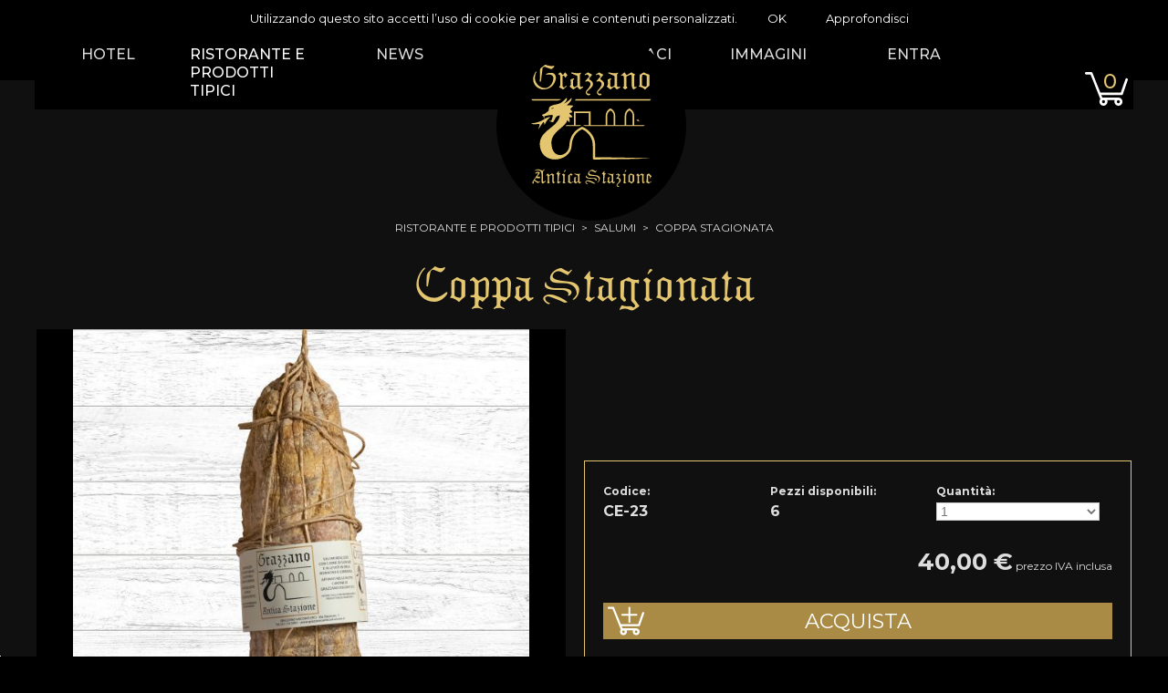

--- FILE ---
content_type: text/html; charset=UTF-8
request_url: https://www.grazzanoanticastazione.it/coppa-stagionata
body_size: 7693
content:
<!DOCTYPE html>
<html lang="it">
<head>
<script src="https://code.jquery.com/jquery-1.12.4.min.js" integrity="sha256-ZosEbRLbNQzLpnKIkEdrPv7lOy9C27hHQ+Xp8a4MxAQ=" crossorigin="anonymous"></script>
<script>window.jQuery || document.write('<script src="https://www.grazzanoanticastazione.it/js/jquery/jquery.min.js"><\/script>')</script>
<script src="https://www.grazzanoanticastazione.it/js/common.js" type="text/javascript"></script>
<title>Coppa Stagionata - Salumi - Grazzano Antica Stazione - Grazzano Visconti (PC)</title>
<meta charset="utf-8" />
<meta name="description" content="circa 2 chilogrammi" />
<meta name="keywords" content="Coppa Stagionata, Salumi, Grazzano Visconti (PC), g cui, - E, Coppa Stagionata Aggiornamento, inclusa Gratis Acquista" />
<meta name="author" content="Dinamoweb S.r.l." />
<meta name="viewport" content="width=device-width, initial-scale=1, maximum-scale=5" />
<base href="https://www.grazzanoanticastazione.it/" />
<link rel="canonical" href="https://www.grazzanoanticastazione.it/coppa-stagionata"/>
<link rel="alternate" href="https://www.grazzanoanticastazione.it/coppa-stagionata" hreflang="it">
<meta property="og:url" content="https://www.grazzanoanticastazione.it/coppa-stagionata" />
<link rel="shortcut icon" href="/favicon.ico?def=1768848740" type="image/x-icon" />
<link rel="shortcut icon" href="https://www.grazzanoanticastazione.it/favicon.ico" type="image/x-icon" />
<link rel="icon" href="https://www.grazzanoanticastazione.it/favicon.ico" type="image/x-icon" />
<meta property="og:title" content="Coppa Stagionata - Salumi - Grazzano Antica Stazione - Grazzano Visconti (PC)" />
<meta property="og:description" content="circa 2 chilogrammi" />
<meta name="twitter:card" content="summary" />
<meta name="twitter:title" content="Coppa Stagionata - Salumi - Grazzano Antica Stazione - Grazzano Visconti (PC)">
<meta name="twitter:description" content="circa 2 chilogrammi">
<meta property="og:image" content="https://www.grazzanoanticastazione.it/upload/immagini_default/imgComponente_Big/coppa.jpg" />
<meta name="twitter:image" content="https://www.grazzanoanticastazione.it/upload/immagini_default/imgComponente_Big/coppa.jpg">
<link href="https://www.grazzanoanticastazione.it/css/pubblico/colori/font.php" rel="stylesheet" type="text/css" />
<link href="https://www.grazzanoanticastazione.it/css/pubblico/colori/colori.php" rel="stylesheet" type="text/css" />
<link href='https://fonts.googleapis.com/css?family=Montserrat:100,100i,200,200i,300,300i,400,400i,500,500i,600,600i,700,700i,800,800i,900,900i' rel='stylesheet' type='text/css'>
<link rel="stylesheet" href="https://use.typekit.net/lkq2fzb.css">
<link href="https://www.grazzanoanticastazione.it/css/pubblico/interna.css" rel="stylesheet" type="text/css" />
<link href="https://www.grazzanoanticastazione.it/css/pubblico/submenu.css" rel="stylesheet" type="text/css" />
<link href="https://www.grazzanoanticastazione.it/css/pubblico/elenco.css" rel="stylesheet" type="text/css" />
<link href="https://www.grazzanoanticastazione.it/css/pubblico/contenuti.css" rel="stylesheet" type="text/css" />
<link href="https://www.grazzanoanticastazione.it/css/pubblico/spinner.css" rel="stylesheet" type="text/css" />
<link href="https://www.grazzanoanticastazione.it/css/pubblico/componenti/bottone_recaptcha.css" rel="stylesheet" type="text/css" />
<link href="https://www.grazzanoanticastazione.it/css/pubblico/area_riservata.css" rel="stylesheet" type="text/css" />
<link href="https://www.grazzanoanticastazione.it/css/pubblico/ecommerce.css" rel="stylesheet" type="text/css" />
<link href="https://www.grazzanoanticastazione.it/css/pubblico/componenti/generale.css" rel="stylesheet" type="text/css" />
<link href="https://www.grazzanoanticastazione.it/css/pubblico/lingue.css" rel="stylesheet" type="text/css" />
<link href="https://www.grazzanoanticastazione.it/css/pubblico/social.css" rel="stylesheet" type="text/css" />
<link href="https://www.grazzanoanticastazione.it/css/ui/ui.all.css" rel="stylesheet" type="text/css" />
<link href="https://www.grazzanoanticastazione.it/css/pubblico/componenti/ecommerce.css" rel="stylesheet" type="text/css" />
<link href="https://www.grazzanoanticastazione.it/css/pubblico/header/base.css" rel="stylesheet" type="text/css" />
<link href="https://www.grazzanoanticastazione.it/css/pubblico/nav/base.css" rel="stylesheet" type="text/css" />
<link href="https://www.grazzanoanticastazione.it/css/pubblico/footer/base.css" rel="stylesheet" type="text/css" />
<link rel="apple-touch-icon" sizes="180x180" href="/apple-touch-icon.png">
<link rel="icon" type="image/png" sizes="32x32" href="/favicon-32x32.png">
<link rel="icon" type="image/png" sizes="16x16" href="/favicon-16x16.png">
<link rel="manifest" href="/site.webmanifest">
<link rel="mask-icon" href="/safari-pinned-tab.svg" color="#000000">
<meta name="msapplication-TileColor" content="#ffffff">
<meta name="theme-color" content="#ffffff">
<meta name="google-site-verification" content="m_glI6fH_VQlWbrN73SY18vnRnUNRD1mVOcxf6EbQvc" />
<!-- Global site tag (gtag.js) - Google Analytics -->
<script async src="https://www.googletagmanager.com/gtag/js?id=G-629Y0YF339"></script>
<script>
  window.dataLayer = window.dataLayer || [];
  function gtag(){dataLayer.push(arguments);}
  gtag('js', new Date());
  gtag('config', 'G-629Y0YF339', { 'anonymize_ip': true });
</script>
</head><body>
<div id="banner_cookie">
        <p>Utilizzando questo sito accetti l’uso di cookie per analisi e contenuti personalizzati.    <a href="javascript:;" onclick='document.cookie="usa_cookie_c3588f7d21c1e69cd6e70ca50b3d27c8=c3588f7d21c1e69cd6e70ca50b3d27c8;path=/;expires=Thu, 18 Dec 2100 12:00:00 UTC"; document.getElementById("banner_cookie").style.display="none"'>OK</a>
    <a href="javascript:;" onclick='window.open("cookie.php?l=it", "myWindow", "width=600, height=500, left=50, top=50, scrollbars=1");'>Approfondisci</a>
    </p>
</div>
<div id="tutto">
    <div id="head">
        <header>
    <a id="logo" href="https://www.grazzanoanticastazione.it/home-page.html?lSite=it" title="Grazzano Antica Stazione">
            </a>
            </header>    
<nav>
    <a class="estrai_menu"></a>
        <ul class="menu1">
                    			
			                                <li id="a1" class="home">
                            <a class="" href="https://www.grazzanoanticastazione.it/home-page-it.html"><span>Home</span></a>
                        </li>
                                                            			
			                                <li id="a41" class="">
                            <a class="" href="https://www.grazzanoanticastazione.it/chi-siamo.html"><span>chi siamo</span></a>
                        </li>
                                                            			
			                                <li id="a42" class="">
                            <a class="" href="https://www.grazzanoanticastazione.it/hotel.html"><span>hotel</span></a>
                        </li>
                                                            			
			                                <li id="a43" class="">
                            <a class=" selected" href="https://www.grazzanoanticastazione.it/ristorante-e-prodotti-tipici.html"><span>RISTORANTE E PRODOTTI TIPICI</span></a>
                        </li>
                                                            			
			                                <li id="a44" class="">
                            <a class="" href="https://www.grazzanoanticastazione.it/news.html"><span>news</span></a>
                        </li>
                                                            			
			                                <li id="a45" class="">
                            <a class="" href="https://www.grazzanoanticastazione.it/contattaci.html"><span>contattaci</span></a>
                        </li>
                                                            			
			                                <li id="a91" class="">
                            <a class="" href="https://www.grazzanoanticastazione.it/immagini.html"><span>immagini</span></a>
                        </li>
                                                                                <li id="entra">
        <a href="https://www.grazzanoanticastazione.it/riservata/entra.html">Entra</a>
    </li>
                                                                                            <li id="carrello"><a href="https://www.grazzanoanticastazione.it/carrello.html"><span>0</span> </a></li>
                                                            </ul>
    </nav>
</div>
	<main id="main">
		
		        <div id="content">
                    	<div id="contenuto" class="monocolonna" style="margin-right: 0px;">
                <p class="percorso"><a href="https://www.grazzanoanticastazione.it/ristorante-e-prodotti-tipici.html">RISTORANTE E PRODOTTI TIPICI</a> > <a href="https://www.grazzanoanticastazione.it/salumi.html">Salumi</a> > <a href="https://www.grazzanoanticastazione.it/coppa-stagionata.html">Coppa Stagionata</a></p>                <h1><span>Coppa Stagionata</span> </h1>
<div class="box ecommerce">
        <div class="contenitoreGalleria" style="background:none;">
                <div id="immagineGrande_359" rel="34" class="immagineGrande" href="javascript:void(0);" data-original="https://www.grazzanoanticastazione.it/upload/immagini/img600/coppa.jpg" style="width: 600px; height: 600px;">
            <div class="loading"><div class="spinner"><div class="rect1"></div><div class="rect2"></div><div class="rect3"></div><div class="rect4"></div><div class="rect5"></div></div></div>
        </div>
        <span id="didascalia_359" class="didascalia"></span>
        <div id="miniature_359" class="miniature" style="display:none;">
                                                            <a id="miniatura_34" class="miniatura spinnerImg selected spinner miniature_conf_23" href="coppa.jpg" rel="359" data-prev="34" data-next="34" data-width="800" data-height="800" lang="" style="background: url('https://www.grazzanoanticastazione.it/upload/immagini/img70/coppa.jpg') no-repeat center center; background-size: cover; width: 70px; height: 47px;"></a>
                        <div style="clear:both;"></div>
        </div>
            </div>
    <div class="contenitore_ecommerce">
        <form id="form_varianti">
                                                <input id="configurazione_selezionata" type="hidden" name="configurazione_selezionata" value="23" />
                                        <span class="aggiornamento_dati_ecommerce">Aggiornamento dati in corso...</span>
            <div id="dati_configurazione">
                <label id="label_codice">Codice: <span id="span_codice"> CE-23</span></label>
                                    <label id="label_pezzi">Pezzi disponibili: <span id="span_disponibilita"> 6</span></label>
                                <label id="label_quantita">Quantità: <select id="select_quantita" name="quantita_selezionata"><option value="1">1</option><option value="2">2</option><option value="3">3</option><option value="4">4</option><option value="5">5</option><option value="6">6</option></select></label>
                <label id="label_prezzo">
                    <span id="span_prezzo">40,00 €</span>
                    <span style="display:none;" id="span_prezzo_offerta">0,00 €</span>
                    prezzo IVA inclusa                </label>
                <label id="label_gratis" style="display:none;"><span id="span_gratis">Gratis</span></label>
                <a id="pulsante_aggiunta_carrello" type="button">Acquista</a>
                <label id="label_testo_prenotabile" style="display:none;"><span id="span_testo_prenotabile"></span></label>
            </div>
        </form>
    </div>
    <div style="clear:both;"></div>
</div>
<div class="box testo">
				<p><strong>Ingredienti</strong>: coppa di suino, sale, spezie, Conservanti: E250 - E252</p>
<table>
<tbody>
<tr>
<th colspan="2">Valori Nutrizionali in 100g</th>
</tr>
<tr>
<td colspan="2">Valore energetico kcal338/kj1408</td>
</tr>
<tr>
<td>Grassi totali</td>
<td>26g</td>
</tr>
<tr>
<td>di cui saturi</td>
<td>12g</td>
</tr>
<tr>
<td>Carboidrati</td>
<td>0g</td>
</tr>
<tr>
<td>di cui zuccheri</td>
<td>0g</td>
</tr>
<tr>
<td>Proteine</td>
<td>23g</td>
</tr>
<tr>
<td>Sale</td>
<td>4.2g</td>
</tr>
<tr>
<td colspan="2">Budello non edibile</td>
</tr>
</tbody>
</table>	</div>            </div>
                                                <div style="clear:both"></div>
        </div>
                
<footer>
		<address>
		<div class="centro">
<p class="nome">Grazzano Antica Stazione S.r.l.s.</p>
<p><span class="sede">Via Stazione, 1 - 29020 Grazzano Visconti (PC)&nbsp;</span><span class="tel"><a href="tel:00393311105981">+39 331 1105981</a></span> <span class="mail"><a href="mailto:info@grazzanoanticastazione.it">info@grazzanoanticastazione.it</a></span> <span class="mail"><a href="mailto:stazione.grazzano@legalmail.it">stazione.grazzano@legalmail.it</a></span></p>
</div>
<div class="chiusura">
<p class="chiusura"><small>©2026 Grazzano Antica Stazione | C.F. e P. IVA 01810540334 | Numero REA PC - 193113 | <a href="https://www.policyprivacy.site/privacy/privacy.php?dom=grazzanoanticastazione.it&lang=it">Privacy Policy</a></small></p>
</div>		</address>
				<div id="barra_social">
        <a href="#" class="facebook blank"></a>
    </div>		</footer>
<link href="https://www.grazzanoanticastazione.it/css/pubblico/evidenza/nonopiano.css" rel="stylesheet" type="text/css" />
			<section class="nonopiano">
					    		    <div id="contenitore_nonopiano" class="contenitore" >
		        		        <div class="contenuto">
		        		            		            <article  class="selected slide colore_slide_0" style="">

		                						                        <h3><span>chi siamo</span></h3>
						                        
                        <ul>
                                                        <li>
                                <a class="" href="https://www.grazzanoanticastazione.it/chi-siamo/chi-siamo-46.html">Chi siamo</a>
                            </li>
                                                        <li>
                                <a class="" href="https://www.grazzanoanticastazione.it/chi-siamo/il-borgo-di-grazzano-visconti.html">Il Borgo di Grazzano Visconti</a>
                            </li>
                                                        <li>
                                <a class="" href="https://www.grazzanoanticastazione.it/chi-siamo/il-parco-per-feste-e-ricevimenti.html">Il parco per feste e ricevimenti</a>
                            </li>
                                                        <li>
                                <a class="" href="https://www.grazzanoanticastazione.it/chi-siamo/per-i-vostri-bambini.html">Per i vostri bambini</a>
                            </li>
                                                        <li>
                                <a class="" href="https://www.grazzanoanticastazione.it/chi-siamo/video.html">Video</a>
                            </li>
                                                        <li>
                                <a class="" href="https://www.grazzanoanticastazione.it/chi-siamo/spedizioni.html">Spedizioni</a>
                            </li>
                                                        <li>
                                <a class="" href="https://www.grazzanoanticastazione.it/chi-siamo/condizioni-generali-di-vendita.html">Condizioni Generali di Vendita</a>
                            </li>
                                                    </ul>
                        		            </article>
		            		            		            		        </div>
		    </div>
            		    		</section>
	    </main>
	            </div>
<a id="tornasu"></a>
<img style="position:absolute;bottom:0px;" src="https://monitor.dinamoweb.com/stats/pixel/" alt=""><script src="https://www.grazzanoanticastazione.it/js/jquery/jquery.lazyload.js" type="text/javascript"></script>
<script type="text/javascript">
//<![CDATA[
var my_image = new Image();
my_image.src = 'https://www.grazzanoanticastazione.it/images/loader.gif';

$(function() {

    var $altezza = $('div#head').outerHeight();
    $margin_top_main = $('main').css('margin-top');
    $valore_scroll = 0;
    $transition = $('div#head').css('transition');

    $('nav ul li a.apri_chiudi').on('click', function() {
        if ($(window).width() < 1200) {
            if ($(this).parent('li').hasClass('aperto')) {
                $(this).parent('li').removeClass('aperto');
                $(this).css({'-webkit-transform' : 'rotate(0deg)','-moz-transform' : 'rotate(0deg)','-ms-transform' : 'rotate(0deg)','transform' : 'rotate(0deg)'})
            } else {
                $('nav ul li').removeClass('aperto');
                $(this).parent('li').addClass('aperto');
                $(this).css({'-webkit-transform' : 'rotate(45deg)','-moz-transform' : 'rotate(45deg)','-ms-transform' : 'rotate(45deg)','transform' : 'rotate(45deg)'})
            }
        }
    });

    if( $(window).scrollTop() > 200) {
                            } else {
                            }

    window.onload = (function() {
        $(window).scroll(function () {

            $delta_scroll = $(window).scrollTop() - $valore_scroll;
            $valore_scroll = $(window).scrollTop();

            if( $(window).scrollTop() > 200) {

                                                                                
            } else {

                                                                            }

            $('#tornasu').addClass('scroll');

            if( $(window).scrollTop() == 0 )
            {
                $('#tornasu').removeClass('scroll');
            }
            else
            {
                clearTimeout( $.data( this, "scrollCheck" ) );
                $.data( this, "scrollCheck", setTimeout(function() {
                    $('#tornasu').removeClass('scroll');
                }, 2500) );
            }
        });
    });

    $('#tornasu').on('click', function() {
       $('html, body').animate({scrollTop: 0}, 500);
    });

    $('#ricerca').on("focus", function() {
        if ($(this).val() == 'cerca')
            $(this).val('');
    });
    $('#ricerca').keypress(function(e) {
        if(e.which == 13) {
            $('#form_ricerca').submit();
            e.preventDefault();
        }
    });

    $('a.estrai_menu').on('click', function() {
        if ($('nav').hasClass('estratto')) {
            $('nav').css('right', '-100%');
            $('nav').removeClass('estratto');
            $('a.play_video').show();
        } else {
            $('nav').css('right', '0');
            $('nav').addClass('estratto');
            $('a.play_video').hide();
        }
    });

    $('body').append('<div id="modale" class="inv"></div><div id="attesa" class="inv"></div><div id="alert" class="inv"></div>');
});

//]]>
</script>
<script src="https://www.grazzanoanticastazione.it/js/ui/jquery-ui.min.js"></script>

<script type="text/javascript">
//<![CDATA[
$(function() {
	});

//]]>
</script>
<script type="text/javascript">
//<![CDATA[
$(function() {
	$.post('https://www.grazzanoanticastazione.it/pagina_visualizzata/66');

        $('div.ecommerce form .select_variante').on('change', function() {
        if(!$(this).hasClass('disabled')) {
            $('#variante_selezionata').val($(this).attr('rel'));
            $('span.aggiornamento_dati_ecommerce').fadeIn();
            $('div#dati_configurazione').css('opacity', 0.5);
            $('#pulsante_aggiunta_carrello').addClass('disabled');
            $('.contenitore_ecommerce select').addClass('disabled');
            $('#label_testo_prenotabile').addClass('disabled');
            $.post('https://www.grazzanoanticastazione.it/componente_359/ottieni_prezzo_disponibilita',
                $('#form_varianti').serialize(),
                function(data) {
                    $('span.aggiornamento_dati_ecommerce').fadeOut();
                    $('div#dati_configurazione').css('opacity', 1);
                    $id_configurazione_trovata = parseInt(data.id_configurazione);
                    $('#configurazione_selezionata').val(data.id_configurazione);

                    if($.trim(data.html_galleria) != '') {
                        $('div.ecommerce div.contenitoreGalleria').hide().html(data.html_galleria).show();
                    } else {
                        $('div.ecommerce div.contenitoreGalleria').hide();
                    }
                    $('.immagineGrande').lazyload({event : "sporty", load : function() { $(this).css('background-position', '50% 50%').css('background-repeat', 'no-repeat').find('div.loading').fadeOut(); }});

                    /*$('#miniature_359 a.miniatura').hide();
                    if ($('#miniature_359 a.miniature_conf_'+$id_configurazione_trovata).length > 0) {
                        $('#miniature_359 a.miniature_conf_'+$id_configurazione_trovata).show().first().trigger('click');
                        $('div.ecommerce div.contenitoreGalleria').show();
                    } else {
                        $('div.ecommerce div.contenitoreGalleria').hide();
                    }*/
                    
                    $('.option_valore').addClass('disabilitato');
                    
                    if( data.valori_possibili_configurazioni != null )
                    {
                        $.each(data.valori_possibili_configurazioni, function(index, value) {
                            $('#valore_'+value).removeClass('disabilitato');
                        });
                    }
                    else
                    {
                        $('.option_valore').removeClass('disabilitato');
                    }
                    
                    $.each(data.valori_varianti_selezionate, function(index, value) {
                        $('#variante_'+index).val(value);
                    });

                    if (data.codice) {
                        $('#label_codice').show();
                        $('#span_codice').html(data.codice);
                    } else {
                        $('#label_codice').hide();
                    }

                    $('#span_prezzo').html(number_format(data.prezzo, 2, ',', '.')+' €');
                    if (data.prezzo_scontato) {
                        $('#span_prezzo').addClass('barrato');
                        $('#span_prezzo_offerta').html(number_format(data.prezzo_scontato, 2, ',', '.')+' €');
                        $('#span_prezzo_offerta').show();
                    } else {
                        $('#span_prezzo').removeClass('barrato');
                        $('#span_prezzo_offerta').hide();
                    }

                    if(data.prezzo > 0) {
                        $('#label_prezzo').show();
                        $('#label_gratis').hide();
                    }
                    else {
                        $('#label_gratis').show();
                        $('#label_prezzo').hide();
                    }

                    $disponibilita = parseInt(data.disponibilita);

                    if ($disponibilita == 0 && parseInt(data.prenotabile) && !parseInt(data.sempre_disponibile)) {
                        $('#span_testo_prenotabile').html(data.testo_prenotabile);
                        $('#label_testo_prenotabile').show();
                    } else {
                        $('#label_testo_prenotabile').hide();
                    }
                    if (parseInt(data.sempre_disponibile) || ($disponibilita == 0 && parseInt(data.prenotabile)))
                        $disponibilita = 100;
                    else
                        $disponibilita = parseInt(data.disponibilita);

                    if($disponibilita > 0)
                        $('#label_pezzi').html('Pezzi disponibili: <span id="span_disponibilita">'+$disponibilita+'</span>');
                    else
                        $('#label_pezzi').html('<span id="span_disponibilita">Attualmente non Disponibile</span>');

                    if ($disponibilita > 0) {
                        $html_select_quantita = '';
                        for($i = 1; $i <= $disponibilita; $i++)
                            $html_select_quantita += '<option value="'+$i+'">'+$i+'</option>';
                        $('#label_quantita').show();
                        $('#select_quantita').find('option').remove();
                        $('#select_quantita').append($html_select_quantita);
                        $('#pulsante_aggiunta_carrello').html(data.etichetta_pulsante);
                        $('#pulsante_aggiunta_carrello').show();
                    } else {
                        $('#label_quantita').hide();
                        $('#pulsante_aggiunta_carrello').hide();
                    }
                    $('#label_testo_prenotabile').removeClass('disabled');
                    $('#pulsante_aggiunta_carrello').removeClass('disabled');
                    $('.contenitore_ecommerce select').removeClass('disabled');
                }, "json"
            );
        }
    });
    
    $('#pulsante_aggiunta_carrello').on('click', function() {
        if(!$(this).hasClass('disabled')) {

            $('#attesa').apri_modale({
                'titolo': 'Aggiunta Prodotto',
                'azione': {
                    'url': 'https://www.grazzanoanticastazione.it/modale_attesa.html',
                    'parametri': {
                        'html': 'Aggiunta del prodotto al carrello'
                    }
                }
            });

            $.post('https://www.grazzanoanticastazione.it/modifica_carrello',
                $('#form_varianti').serialize(), function(data) {
                    window.location.href="https://www.grazzanoanticastazione.it/carrello.html";
                });
        }
    });
});

$rispetto_immagine_galleria = 90;
$tempo_fade_ingrandimento_galleria = 200;
$tempo_fade_immagini_galleria = 200;

$larghezza = 600;

function cambia_immagine_ecommerce(id_miniatura) {
    $id_componente = $('#miniatura_'+id_miniatura).attr('rel');
    $file_immagine = $('#miniatura_'+id_miniatura).attr('href');
    $larghezza = $('#miniatura_'+id_miniatura).attr('data-width');
    $altezza = $('#miniatura_'+id_miniatura).attr('data-height');
    $didascalia = $('#miniatura_'+id_miniatura).attr('lang');

    // Cambio l'immagine principale e setto il riferimento al suo ingrandimento
    $('#immagineGrande_'+$id_componente).find('div.loading').fadeIn();
    cambia_immagine_principale_ecommerce($id_componente, $file_immagine);
    $('#immagineGrande_'+$id_componente).attr('rel', parseInt($('#miniatura_'+id_miniatura).attr('id').replace('miniatura_', ''))).find('div.loading').fadeOut();

    // Setto la didascalia
    if ($didascalia) {
        $('#didascalia_'+$id_componente).show();
        $('#didascaliaIngrandimentoEcommerce').show();
        $('#didascalia_'+$id_componente).html($didascalia);
        $('#didascaliaIngrandimentoEcommerce').html($didascalia);
    } else {
        $('#didascalia_'+$id_componente).hide();
        $('#didascaliaIngrandimento').hide();
    }

    // Seleziona la nuova miniatura
    $('#miniature_'+$id_componente+' a.miniatura').removeClass('selected');
    $('#miniatura_'+id_miniatura).addClass('selected');

    $precedente = $('#miniatura_'+id_miniatura).attr('data-prev');
    $successivo = $('#miniatura_'+id_miniatura).attr('data-next');

    if ($precedente != id_miniatura && $successivo != id_miniatura) {
        // Setto i riferimenti all'immagine successiva e a quella precedente
        $('#frecciaSx_'+$id_componente).attr('rel', $precedente);
        $('#frecciaDx_'+$id_componente).attr('rel', $successivo);

        $('#frecciaIngradimentoSxEcommerce').show();
        $('#frecciaIngradimentoDxEcommerce').show();
        $('#frecciaIngradimentoSxEcommerce').attr('rel', $precedente);
        $('#frecciaIngradimentoDxEcommerce').attr('rel', $successivo);
    } else {
        $('#frecciaIngradimentoSxEcommerce').hide();
        $('#frecciaIngradimentoDxEcommerce').hide();
    }

    // Setto l'immagine nell'ingrandimento e la ridimensiono insieme al div che la contiene
    cambia_immagine_ingrandimento_ecommerce($file_immagine, $larghezza, $altezza);
}

// Funzioni specifiche

function apri_ingrandimento_ecommerce() {
    $('#sfondoIngrandimentoEcommerce').fadeIn($tempo_fade_ingrandimento_galleria);
}

function chiudi_ingrandimento_ecommerce() {
    $('#sfondoIngrandimentoEcommerce').fadeOut($tempo_fade_ingrandimento_galleria);
    $('#imgIngrandimentoEcommerce').attr('src', '');
    $('#chiudiIngrandimentoEcommerce').hide();
}

function ridimensiona_ingrandimento_ecommerce(larghezza, altezza) {
    $larghezza_finestra = $('#sfondoIngrandimentoEcommerce').outerWidth();
    $altezza_finestra = $('#sfondoIngrandimentoEcommerce').outerHeight();

    $larghezza_originale_immagine = parseInt($('#imgIngrandimentoEcommerce').attr('data-width'));
    $altezza_originale_immagine = parseInt($('#imgIngrandimentoEcommerce').attr('data-height'));

    if (($larghezza_originale_immagine+$rispetto_immagine_galleria) > $larghezza_finestra) {
        $rapporto = larghezza / altezza;
        larghezza = $larghezza_finestra - $rispetto_immagine_galleria;
        altezza = larghezza / $rapporto;

        if ((altezza+$rispetto_immagine_galleria) > $altezza_finestra) {
            $rapporto = altezza / larghezza;
            altezza = $altezza_finestra - $rispetto_immagine_galleria;
            larghezza = altezza / $rapporto;
        }
    }

    if (($altezza_originale_immagine+$rispetto_immagine_galleria) > $altezza_finestra) {
        $rapporto = altezza / larghezza;
        altezza = $altezza_finestra - $rispetto_immagine_galleria;
        larghezza = altezza / $rapporto;

        if ((larghezza+$rispetto_immagine_galleria) > $larghezza_finestra) {
            $rapporto = larghezza / altezza;
            larghezza = $larghezza_finestra - $rispetto_immagine_galleria;
            altezza = larghezza / $rapporto;
        }
    }

    $('#imgIngrandimentoEcommerce').css({'width':larghezza+'px', 'height': altezza+'px',});
    $('#divIngrandimentoEcommerce').css({'width': larghezza+'px', 'height': altezza+'px', 'margin-top': '-'+altezza/2+'px'});
}

function cambia_immagine_principale_ecommerce(id_componente, file_immagine) {
    $('#immagineGrande_'+id_componente).stop().animate({opacity: 0}, $tempo_fade_immagini_galleria, function() {
        $(this).css('background', 'url("https://www.grazzanoanticastazione.it/upload/immagini/img600/'+file_immagine+'") no-repeat center center');
        $(this).stop().animate({opacity: 1});
    });
}

function cambia_immagine_ingrandimento_ecommerce(file_immagine, larghezza, altezza) {
    $('#imgIngrandimentoEcommerce').attr('data-width', larghezza);
    $('#imgIngrandimentoEcommerce').attr('data-height', altezza);

    if ('https://www.grazzanoanticastazione.it/upload/immagini/img1200/'+file_immagine != $('#imgIngrandimentoEcommerce').attr('src')) {
        $('#imgIngrandimentoEcommerce').stop().animate({opacity: 0}, $tempo_fade_immagini_galleria, function() {
            $('#imgIngrandimentoEcommerce').attr('src', 'https://www.grazzanoanticastazione.it/upload/immagini/img1200/'+file_immagine).load(function() {
                ridimensiona_ingrandimento_ecommerce($larghezza, $altezza);
                $(this).stop().animate({opacity: 1}, $tempo_fade_immagini_galleria);
                $('#chiudiIngrandimentoEcommerce').show();
            });
        });
    } else {
        ridimensiona_ingrandimento_ecommerce($larghezza, $altezza);
    }
}

$(function() {
    // Lazyload sulle immagini
    $('.immagineGrande').lazyload({
        event : "sporty", 
        load : function() { 
            $(this).css('background-position', '50% 50%')
            .css('background-repeat', 'no-repeat')
            .find('div.loading').fadeOut(); 
        }
    });

    // Creo l'html associato all'ingrandimento
    $('body').append('<div class="sfondoIngrandimento" id="sfondoIngrandimentoEcommerce"><div class="divIngrandimento" id="divIngrandimentoEcommerce"><img id="imgIngrandimentoEcommerce" /><a class="frecciaIngradimentoSx" id="frecciaIngradimentoSxEcommerce" href="javascript:void(0);"></a><a class="frecciaIngradimentoDx" id="frecciaIngradimentoDxEcommerce" href="javascript:void(0);"></a><a class="chiudiIngrandimento" id="chiudiIngrandimentoEcommerce" href="javascript:void(0);"></a><span class="didascaliaIngrandimento" id="didascaliaIngrandimentoEcommerce"></span></div></div>');

    // Eventi Galleria

    //$('div.ecommerce a.miniatura').click(function(ev) {
    $(document).on('click', 'div.ecommerce a.miniatura', function(ev) {
        ev.preventDefault();        
        cambia_immagine_ecommerce($(this).attr('id').replace('miniatura_', ''));
    });

    //$('div.ecommerce div.immagineGrande').click(function() {
    $(document).on( "click", "div.ecommerce div.immagineGrande", function() {
        cambia_immagine_ecommerce($(this).attr('rel'));
        apri_ingrandimento_ecommerce();
    });

    // Eventi Ingrandimento

    // Intercetto tasti per controllare l'ingrandimento
    $("body").keydown(function(e) {
        if (e.keyCode == 27) {
            if ($('#sfondoIngrandimentoEcommerce').is(':visible'))
                chiudi_ingrandimento_ecommerce();
        } else if (e.keyCode == 37) {
            // Sinistra
            if ($('#sfondoIngrandimentoEcommerce').is(':visible'))
                $('#sfondoIngrandimentoEcommerce #frecciaIngradimentoSxEcommerce').trigger('click');
        } else if (e.keyCode == 39) {
            // Destra
            if ($('#sfondoIngrandimentoEcommerce').is(':visible'))
                $('#sfondoIngrandimentoEcommerce #frecciaIngradimentoDxEcommerce').trigger('click');
        }
    });

    $(window).resize(function(){
        if ($('#sfondoIngrandimentoEcommerce').is(':visible'))
            ridimensiona_ingrandimento_ecommerce($('#divIngrandimentoEcommerce').outerWidth(), $('#divIngrandimentoEcommerce').outerHeight());
    });

    $('#sfondoIngrandimentoEcommerce').click(function() {
        chiudi_ingrandimento_ecommerce();
    });

    $('#sfondoIngrandimentoEcommerce #imgIngrandimentoEcommerce').click(function(ev) {
        ev.stopPropagation();
    });

    $('#sfondoIngrandimentoEcommerce #chiudiIngrandimentoEcommerce').click(function(ev) {
        ev.stopPropagation();
        $('#sfondoIngrandimentoEcommerce').hide();
    });

    $('#sfondoIngrandimentoEcommerce #frecciaIngradimentoSxEcommerce').click(function(ev) {
        ev.stopPropagation();
        cambia_immagine_ecommerce($(this).attr('rel'));
    });

    $('#sfondoIngrandimentoEcommerce #frecciaIngradimentoDxEcommerce').click(function(ev) {
        ev.stopPropagation();
        cambia_immagine_ecommerce($(this).attr('rel'));
    });
});

$(window).bind("load", function() {
    var timeout = setTimeout(function() {
        $(".immagineGrande").trigger("sporty")
    }, 100);

    var timeout = setTimeout(function() {
        $(".miniatura").trigger("sporty")
    }, 100);
});
//]]>
</script>
<script type="text/javascript">
//<![CDATA[
$(function() {
	$('.view_contenuto').click(function() {
		if($(this).hasClass('apri')) {
			$(this).removeClass('apri').addClass('chiudi').next().stop().animate({height: 'toggle'}, 1000);
			$(this).tooltip({ delay: 0, track: true, content: function() { var element = $(this); return 'Riduci il Contenuto' } });
		}
		else {
			$(this).removeClass('chiudi').addClass('apri').next().stop().animate({height: 'toggle'}, 1000);
			$(this).tooltip({ delay: 0, track: true, content: function() { var element = $(this); return 'Espandi il Contenuto' } });
		}
	});
	
	$(".tooltip").tooltip({ delay: 0, track: true, content: function() { var element = $(this); return element.attr('title'); } });
});
//]]>
</script>

<style type="text/css">
.grecaptcha-badge {
	display:none;
}
</style>

<script type="text/javascript">
//<![CDATA[
var idForm = '';
var token = '';

function verifyCaptcha(token) {
	inviaForm(idForm);
	//$('#form_' + idForm).submit();
};

var onloadCallback = function() {
	$( ".invisible-recaptcha" ).each(function() {
		grecaptcha.render($( this ).attr('id'), {
			'sitekey' : '6LdVHpwUAAAAAKpiJcxS8Gny9f64xqrTfaeGEOoP',
			'callback' : verifyCaptcha
		});
	});
};

$(function() {
	$('.g-recaptcha').click(function() {
		idForm = $(this).attr('data-form');
	});
});

function inviaForm(nome_form) {

	$('#modale').apri_modale({
		'titolo': 'Invio Modulo',
		'azione': {
			'url': 'https://www.grazzanoanticastazione.it/modale_conferma.html',
			'parametri': {
				'html': 'Procedere con l\'invio del Modulo?',
				'continua': true,
				'url_continua': 'https://www.grazzanoanticastazione.it/modale_attesa.html',
				'titolo_continua': 'Invio Modulo',
				'testo_continua': 'Invio Dati in corso<br />Si prega di attendere',
				'azione': "__inviaForm('"+nome_form+"');"
			}
		}
	});
}

function __inviaForm(nome_form) {
	$('#'+nome_form).submit();
}
//]]>
</script>
<script src="https://www.recaptcha.net/recaptcha/api.js?onload=onloadCallback&render=explicit" async defer></script>
</body>
</html>

--- FILE ---
content_type: text/css;;charset=UTF-8
request_url: https://www.grazzanoanticastazione.it/css/pubblico/colori/font.php
body_size: 1526
content:
/* FAMILY2 ----------- */
#mc_embed_signup label {
	font-family:'Montserrat', sans-serif;!important;
}
footer h1 {
	font-family:'Montserrat', sans-serif;;
}
section article a.vai {
	font-family:'Montserrat', sans-serif;!important;
}
section.primopiano h2 span, section.quintopiano h2 span, article a.aggiungi, div.scheda_prodotto div.contenitore_funzioni div ul li {
	font-family:'Montserrat', sans-serif;!important;
}

#contenuto section.elenco article h3, #contenuto section.lista article h3 {
	font-size:1.2rem;
	line-height:130%;
	font-family:'Montserrat', sans-serif;;
}
#slideHead article h3 {
	font-family:'Montserrat', sans-serif;;
}
#contenuto section.elenco span.prezzo, #contenuto section.lista span.prezzo, section.primopiano article span.prezzo, section.secondopiano article span.prezzo, section.quintopiano article span.prezzo, section.quartopiano article span.prezzo, section.terzopiano article span.prezzo {
	font-size:0.875rem;
	font-weight:400;
	line-height:150%;
	font-family:'Montserrat', sans-serif;;
}
#contenuto h1, article.testo_homepage h1 {
	font-size:1.8rem;
	line-height:150%;
	font-weight:400;
	font-family:'Montserrat', sans-serif;;
}
footer p span.nome {
	font-size:1rem;
	font-weight:400;
	font-family:'Montserrat', sans-serif;;
}
/* Smartphones ----------- */
@media only screen and (max-width : 960px) {

section.terzopiano article h3 {
	font-size:1.2rem;
	font-family:'Montserrat', sans-serif;;
}

}
/* ipad desktop ----------- */
@media only screen and (min-width : 961px) {

s
section.terzopiano article h3 {
	font-size:1.8rem;
	font-family:'Montserrat', sans-serif;;
}

}
/* nonopiano ----------- */
section.nonopiano article h3 {
    font-size:0.875rem;
    font-family:'Montserrat', sans-serif;;
}
section.nonopiano article ul li a {
    font-size:0.875rem;
    font-family:'Montserrat', sans-serif;;
}
/* FINE FAMILY2 ----------- */
body {
	font-size:font-size:100%;
	font-family:'Montserrat', sans-serif;;
}
#login, #login label, #login a, #login span, #login p, div.genera_password span {
	font-size:0.875rem;
}
div.genera_password span {
	font-weight:normal;
	line-height:150%;
}
#login a#pulsante_movimento, #login a#pulsante_registrati {
	font-size:0.75rem;
	line-height:2.5rem;
	font-weight:400;
}
#contenuto #registrazione legend {
	font-size:0.875rem;
	font-weight:400;
}
#contenuto #registrazione ul li {
	line-height:130%;
	font-size:0.75rem;
}
#registrazione div.bottoni a {
	font-size:0.75rem;
	line-height:150%;
}
#subMenu h3, #subMenu li a {
	font-size:0.875rem;
	font-weight:400;
	line-height:140%;
}
#ordinamento label, #ordinamento label select {
	font-size:0.75rem;
	line-height:1rem;
}

#contenuto section.elenco article p, #contenuto section.lista article p {
	font-size:0.75rem;
}

#contenuto section.elenco span.prezzo_barrato, #contenuto section.lista span.prezzo_barrato, section.primopiano article span.prezzo_scontato, section.secondopiano article span.prezzo_scontato, section.quintopiano article span.prezzo_scontato, section.quartopiano article span.prezzo_scontato, section.terzopiano article span.prezzo_scontato {
	font-size:0.75rem;
	line-height:100%;
	font-weight:400;
}
#contenuto #paginazione a {
	line-height:140%;
	font-size:0.875rem;
}
#contenuto div#etichette li span {
	font-size:0.875rem;
}
div#etichette li span {
	font-size:0.75rem;
}
div#etichette ul li {
	font-size:0.875rem;
}
div#etichette h3 {
	font-size:0.875rem;
	font-weight:400;
	line-height:140%;
}
#contenuto section.lista article.file a.download{
	line-height:2rem;
	font-size:0.75rem;
	font-weight:400;
}
#contenuto #carrello table th {
	font-size:0.75rem;
	font-weight:700;
}
#carrello div.bottoni a {
	font-size:0.75rem;
	line-height:150%;
}
#contenuto #carrello table tr.totale td {
	font-size:0.875rem;
	font-weight:400;
}
#contenuto #carrello table tr.totale td.importo {
	font-weight:700;
	font-size:0.875rem;
}
#contenuto #carrello table#elenco_ordini td {
	font-size:0.75rem;
}

#contenuto h1 a.torna_ricerca{
	font-size:0.875rem;
}
#contenuto h2, article.testo_homepage h2 {
	font-size:1.2rem;
	font-family:'Montserrat', sans-serif;;
}
#contenuto h3, article.testo_homepage h3 {
	font-size:1rem;
	font-family:'Montserrat', sans-serif;;
}
#contenuto h4, article.testo_homepage h4 {
	font-size:0.875rem;
	font-family:'Montserrat', sans-serif;;
}
#contenuto h5, article.testo_homepage h5 {
	font-size:0.875rem;
	font-family:'Montserrat', sans-serif;;
}

#contenuto h6, article.testo_homepage h6 {
	font-size:0.875rem;
	font-family:'Montserrat', sans-serif;;
}
#contenuto p, article.testo_homepage p {
	font-size:0.875rem;
	line-height:150%;
	font-weight:400;
}
#contenuto a, article.testo_homepage a {
	font-weight:700;
}
#contenuto p strong, article.testo_homepage p strong {
	font-weight:700;
}
#contenuto li, article.testo_homepage li {
	font-size:0.875rem;
	line-height:140%;
	font-weight:400;
}
#contenuto table td, article.testo_homepage table td {
	font-size:0.875rem;
	font-weight:400;
}
#contenuto table th, article.testo_homepage table th {
	font-weight:700;
	font-size:0.875rem;
}
.ricerca h3 {
	font-size:1.2rem;
	font-weight:400;
	line-height:5rem;
}
.ricerca label {
	font-weight:400;
	font-size:0.875rem;
}
.ricerca p {
	font-size:1rem;
}
div#barra_lingue a {
	font-size:0.875rem;
	line-height:100%;
	font-weight:700;
}
div#barra_lingue select, div#barra_lingue select option selected, div#barra_lingue select option {
	font-size:0.875rem;
}
footer p, footer address {
	font-size:0.875rem;
	line-height:150%;
}

footer p a {
	font-weight:400;
}
nav li a {
	font-weight:400;
	font-family:'Montserrat', sans-serif;;
}
/* EVIDENZA ----------- */

section.primopiano article h3 {
	font-size:1rem;
	line-height:130%;
	font-weight:400;
}
section.primopiano article p {
	line-height:140%;
	font-size:0.75rem;
}

section.terzopiano article h3 {
	line-height:140%;
	font-weight:400;
	font-family:'Montserrat', sans-serif;;
}
section.terzopiano article a.vai {
	font-size:0.875rem;
	font-weight:700;
}

section.terzopiano article p {
	line-height:140%;
	font-weight:400;
}



section.ottavopiano article h3 {
	font-size:0.875rem;
	line-height:130%;
	font-weight:400;
	font-family:'Montserrat', sans-serif;;
}
section.ottavopiano h2, section.terzopiano h2, section.sestopiano h2 {
	font-size:1.2rem;
	line-height:130%;
	font-weight:400;
	font-family:'Montserrat', sans-serif;;
}
/* Smartphones ----------- */
@media only screen and (max-width : 960px) {

nav ul li a {
	font-size:1rem;
	font-family:'Montserrat', sans-serif;;
}
nav ul ul li a {
	font-size:0.875rem;
	font-family:'Montserrat', sans-serif;;
}

}
/* ipad desktop ----------- */
@media only screen and (min-width : 961px) {

nav ul li a {
	font-size:0.875rem;
	font-family:'Montserrat', sans-serif;;
}
nav ul ul li a {
	font-size:0.75rem;
	font-family:'Montserrat', sans-serif;;
}
section.primopiano article span.copertura a.maggiori_info, section.primopiano article span.copertura a.aggiungi_copertura {
	font-size:0.875rem;
	line-height:1.875rem;
	font-weight:400;
}
section.terzopiano article p {
	font-size:0.875rem;
}
}
#contenuto section.lista article h3 {
	font-family:'Montserrat', sans-serif;;
}


#contenuto section.lista article h3 {
	font-family:'Montserrat', sans-serif;;
}

article.testo_homepage h1 {
	font-family:'Montserrat', sans-serif;!important;
}
#formrapido h2 {
	font-family:'Montserrat', sans-serif;!important;
}


--- FILE ---
content_type: text/css;;charset=UTF-8
request_url: https://www.grazzanoanticastazione.it/css/pubblico/colori/colori.php
body_size: 2242
content:
html {
    background:#FFFFFF;
}

/*
#banner_cookie {
    background:#312F30;
}
#banner_cookie p, #banner_cookie a {
    color:#FFFFFF;
}
#banner_cookie a {
    border:1px solid #9D9FA1}
#contenuto h1, article.testo_homepage h1 {
    color:#312F30;
}
#contenuto h2, article.testo_homepage h2 {
    color:#312F30;
    border-bottom:1px solid #DDD;
}
#contenuto h3, article.testo_homepage h3 {
    color:#F44029;
}
#contenuto h4, article.testo_homepage h4 {e
    color:#312F30;
}
#contenuto p, article.testo_homepage p {
    color:#312F30;
}
#contenuto a, article.testo_homepage a {
    color:#312F30;
}
#contenuto a:hover, article.testo_homepage a:hover {
    color:#F44029;
}
#contenuto li, article.testo_homepage li {
    color:#312F30;
}
#contenuto table td, article.testo_homepage table td {
    background:#FFFFFF;
    color:#312F30;
}
#contenuto table th, article.testo_homepage table th {
    background:#FFFFFF;
    color:#312F30;
}
*/



/* AGGIUNGI VARI ----------- */
a.aggiungi {
    color:#312F30;
    background:url(../../../images/pubblico/addcart.svg) no-repeat;
	background-position: left center;
	background-size: auto 80%;
}
span.prezzo {
    color:#E4C670;
}
span.prezzo_scontato {
    color:#AAA;
}
span.prezzo_barrato {
    color:#AAA;
}
section.primopiano article span.copertura a.maggiori_info {
    color:#FFFFFF;
}
section.primopiano article span.copertura a.aggiungi_copertura {
    color:#312F30;
}
section.primopiano article span.copertura a.maggiori_info {
    background:#312F30;
}
section.primopiano article span.copertura a.aggiungi_copertura {
    background: url(../../../images/pubblico/addcart.png) no-repeat center left #FFFFFF;
}
section.terzopiano article span.prezzo_scontato {
    color:#FFFFFF !important;
}
/* nonopiano ----------- */

#slideHead article.colore_slide_0 h3 span {
    background:#F44029;
}
#slideHead article.colore_slide_1 h3 span {
    background:#F44029;
}
#slideHead article.colore_slide_2 h3 span {
    background:#F44029;
}
section.terzopiano article h3 span a {
    color:#FFF!important;
}
/* FINE AGGIUNGI VARI ----------- */
/* SUBMENU ----------- */

/* FINE SUBMENU ----------- */
/* FOOTER ----------- */
footer.colore_slide_0 {
    background:#F44029;
}
footer.colore_slide_1 {
    background:#F44029;
}
footer.colore_slide_2 {
    background:#F44029;
}
footer p, footer address {
    color:#FFFFFF;
}
footer p strong, footer p a {
    color:#FFFFFF;
}
footer p span.nome {
    color:#FFFFFF;
}
footer p a:hover {
    color:#333333;
}
/* FINE FOOTER ----------- */
/* NAV ----------- */

/* Smartphones ----------- */
@media only screen and (max-width : 1200px) {

}
/* ipad desktop ----------- */
@media only screen and (min-width : 1201px) {



}
/* FINE NAV ----------- */
/* H3 EVIDENZE ----------- */
section.ottavopiano article h3, section.ottavopiano article h3 a, #contenuto section.elenco article h3, #contenuto section.elenco article h3 a, section.primopiano article h3, section.primopiano article h3 a, section.quintopiano article h3, section.quintopiano article h3 a {
    color:#312F30;
}
section.ottavopiano article:hover h3 a, #contenuto section.elenco article h3 a:hover, section.primopiano article h3 a:hover {
    color:#F44029;
}
section.settimopiano article h3, section.settimopiano article h3 a, section.secondopiano article h3, section.secondopiano article h3 a {
    color:#FFFFFF;
}
section.settimopiano article h3 a:hover, section.terzopiano article h3 a:hover, section.secondopiano article h3 a:hover {
    color:#FFFFFF;
}
#contenuto section.elenco article p, #contenuto section.lista article p, section.primopiano article p, section.quintopiano article p {
    color:#312F30;
}
section.settimopiano article p, section.terzopiano article p, section.secondopiano article p {
    color:#FFFFFF;
}
/* FINE H3 EVIDENZE ----------- */
/* PAGINAZIONE ----------- */
#contenuto #paginazione a {
    color:#FFFFFF;
    background:#312F30;
}
#contenuto #paginazione a:hover {
    background:#F44029;
}
#contenuto #paginazione a.selected {
    color:#312F30;
}
/* FINE PAGINAZIONE ----------- */
#login {
    background:#FFFFFF;
}
#login a, #login span, #login p, #login label, div.genera_password span, div#etichette li span, #contenuto section.lista article.file a.download, div#barra_lingue a, div#barra_lingue select, div#barra_lingue select option {
    color:#312F30;
}
#login a:hover, div#etichette li:hover span, section.lista article.file a.download:hover, div#barra_lingue a:hover {
    color:#F44029;
}
#login input[type="button"] {
  background:#EEE;
}
#login a#pulsante_movimento, #login a#pulsante_registrati {
    border-bottom:none;
    background:#FFFFFF;
}
#login input {
    border:1px solid #333333;
}
#contenuto #registrazione div.bottoni a.procedi {
    color:#FFFFFF;
}
div#etichette h3 {
    color:#312F30;
}
div#barra_lingue select {
    border-color:#FFFFFF;
}
div#barra_lingue select.it {
    background:url('../../../images/pubblico/flag/it.png') no-repeat center left #FFFFFF;
}
div#barra_lingue select.en {
    background:url('../../../images/pubblico/flag/en.png') no-repeat center left #FFFFFF;
}
div#barra_lingue select.de {
    background:url('../../../images/pubblico/flag/de.png') no-repeat center left #FFFFFF;
}
div#barra_lingue select option.it selected {
    background:url('../../../images/pubblico/flag/it.png') no-repeat center left #FFFFFF;
}
div#barra_lingue select option.it {
    background:url('../../../images/pubblico/flag/it.png') no-repeat center left #FFFFFF;
}
div#barra_lingue select option.en {
    background:url('../../../images/pubblico/flag/en.png') no-repeat center left #FFFFFF;
}
div#barra_lingue select option.de {
    background:url('../../../images/pubblico/flag/de.png') no-repeat center left #FFFFFF;
}
#contenuto #carrello table tr:nth-child(even) {
    background:#FFFFFF;
}
#contenuto #carrello table tr:nth-child(odd) {
    background:#FFFFFF;
}
#contenuto #carrello table th {
    color:#312F30;
    background:#FFFFFF;
}
#contenuto #carrello table tr.totale td {
}
#contenuto #carrello div.bottoni a.procedi {
    color:#000;
    background:#E4C670;
}
#contenuto #carrello div.bottoni a.torna {
    color:#444;
    background:#EEE;
}
#contenuto #carrello table td.stato {
    color:#FFFFFF;
}
#contenuto #carrello table td.rosso {
    background:#F00;
}
#contenuto #carrello table td.verde {
    background:#5BBA58;
}
#slideHead article h3 {
    color:#FFFFFF;
}
#contenuto #carrello table#elenco_ordini thead tr, #contenuto #carrello table#elenco_ordini thead tr th {
    background:#312F30;
    color:#FFFFFF}
#contenuto #carrello table#elenco_ordini tbody tr td.mostra a:hover
{
    border:1px solid #312F30;
    color:#FFFFFF;
    background: #312F30;
}
#contenuto #carrello table#elenco_ordini tbody tr td.mostra a
{
    border:1px solid #312F30;
    background:#FFFFFF;
    color:#312F30;
}

/* colori */
section.primopiano h2, section.secondopiano h2, section.sestopiano h2 {
    color:#312F30;
}
#contenuto #registrazione fieldset {
    border-top:0.0625rem solid #333333;
}
#contenuto #registrazione ul li {
    border:0.0625rem solid #333333;
}
#contenuto #registrazione ul {
    border-bottom:0.0625rem solid #333333;
}
#contenuto #registrazione ul li {
    background:#000;
}
#contenuto #registrazione ul li.select {
    background:#101010;
    border-bottom:1px solid #333333;
}
#contenuto #registrazione div.bottoni a.procedi {
    background:#F44029;
}
#contenuto #carrello table table tr:nth-child(even) {
    background:none;
}
#contenuto #carrello table table tr:nth-child(odd) {
    background:none;
}

div.contenitoreGalleria {
    background:url('../../../images/loader.gif') no-repeat center center #FFFFFF;
}
div.contenitoreGalleria span.didascalia {
    color:#312F30;
}
div.miniature a.miniatura {
    border:1px solid #333333;
}
div.miniature a.selected {
    border:1px solid #F44029;
}



div.ecommerce label  {
}
div.ecommerce label, div.ecommerce label #span_prezzo, div.ecommerce label #span_gratis {
    color:#DDD;
}
div.ecommerce label #span_prezzo_offerta {
    color:#312F30;
}
div.ecommerce label #span_prezzo.barrato {
    color:#9D9FA1;
}
div.ecommerce label select option.disabilitato {
    background-color: #AAA;
    color:#EEE;
}
div.ecommerce a#pulsante_aggiunta_carrello {
    background:url('../../../images/pubblico/addcartW.svg') no-repeat #AA8B46;
	background-position: 0.3125rem center;
    color:#FFFFFF;
}
div.ecommerce a#pulsante_aggiunta_carrello:hover {
    background:url('../../../images/pubblico/addcartW.svg') no-repeat #E4C670;
	background-position: 0.3125rem center;
    color:#FFFFFF;
	background-size: 2.5rem 2.5rem;
}
#contenuto div.form fieldset label {
    color:#FFF;
}
#contenuto input[type="text"], #contenuto textarea, #contenuto input[type="email"], #contenuto input[type="email"], #contenuto input[type="date"], #contenuto input[type="password"], #contenuto select {
    border:0.0625rem solid #CCC;
    color:#777;
    background:#FFFFFF;
}
#contenuto div.contenitore_multiplo div span {
    color:#777;
}
#contenuto input[type="button"] {
    border:0.0625rem solid #CCC;
    color:#777;
    background:#FFFFFF;
}
#contenuto div.form fieldset label.errore {
    color:#FFFFFF;
    background:url('../../../images/pubblico/error.png') no-repeat center left #F00;
}
#contenuto div.form fieldset label span.errore_input {
    color:#F00;
    background:url('../../../images/pubblico/error_arrow.png') no-repeat center left;
}
#contenuto div.form span.messaggio_inviato_correttamente {
    color: #CCC;
}
#contenuto div.form input.errore {
    border: 1px dashed #FF0000;
}

/* Smartphones ----------- */
@media only screen and (max-width : 1200px) {
#head {
}
section.secondopiano article {
}
section.secondopiano article p {
    color:#312F30;
}

/*MULTI PUNTI MAPPA*/
#contenuto div.mappa_multi_punti table tr {
    border-bottom: 1px solid #333333;
}
#contenuto div.mappa_multi_punti table td:before {
    background:#FFFFFF;
    color:#312F30;
}
#contenuto div.mappa_multi_punti table td {
    background:#FFFFFF;
}
}
/* ipad desktop ----------- */
@media only screen and (min-width : 1201px) {
#slideHead {
    color:#000 !important;
}
section.secondopiano {
}
section.secondopiano article {
    background:#F44029;
}
div.paginazione label {
    background:#FFFFFF;
}
div.paginazione label.selected {
    background:#F44029;
}
section.quartopiano article a.vai {
    border:1px solid #FFFFFF;
    color:#FFFFFF;
}
}







--- FILE ---
content_type: text/css;charset=utf-8
request_url: https://use.typekit.net/lkq2fzb.css
body_size: 434
content:
/*
 * The Typekit service used to deliver this font or fonts for use on websites
 * is provided by Adobe and is subject to these Terms of Use
 * http://www.adobe.com/products/eulas/tou_typekit. For font license
 * information, see the list below.
 *
 * sabbath-black:
 *   - http://typekit.com/eulas/00000000000000003b9adcdd
 *   - http://typekit.com/eulas/00000000000000003b9adcde
 *
 * © 2009-2026 Adobe Systems Incorporated. All Rights Reserved.
 */
/*{"last_published":"2020-12-10 15:04:28 UTC"}*/

@import url("https://p.typekit.net/p.css?s=1&k=lkq2fzb&ht=tk&f=28688.28689&a=9512516&app=typekit&e=css");

@font-face {
font-family:"sabbath-black";
src:url("https://use.typekit.net/af/a9147f/00000000000000003b9adcdd/27/l?subset_id=2&fvd=n8&v=3") format("woff2"),url("https://use.typekit.net/af/a9147f/00000000000000003b9adcdd/27/d?subset_id=2&fvd=n8&v=3") format("woff"),url("https://use.typekit.net/af/a9147f/00000000000000003b9adcdd/27/a?subset_id=2&fvd=n8&v=3") format("opentype");
font-display:auto;font-style:normal;font-weight:800;font-stretch:normal;
}

@font-face {
font-family:"sabbath-black";
src:url("https://use.typekit.net/af/3f1d82/00000000000000003b9adcde/27/l?primer=7cdcb44be4a7db8877ffa5c0007b8dd865b3bbc383831fe2ea177f62257a9191&fvd=n4&v=3") format("woff2"),url("https://use.typekit.net/af/3f1d82/00000000000000003b9adcde/27/d?primer=7cdcb44be4a7db8877ffa5c0007b8dd865b3bbc383831fe2ea177f62257a9191&fvd=n4&v=3") format("woff"),url("https://use.typekit.net/af/3f1d82/00000000000000003b9adcde/27/a?primer=7cdcb44be4a7db8877ffa5c0007b8dd865b3bbc383831fe2ea177f62257a9191&fvd=n4&v=3") format("opentype");
font-display:auto;font-style:normal;font-weight:400;font-stretch:normal;
}

.tk-sabbath-black { font-family: "sabbath-black",serif; }


--- FILE ---
content_type: text/css
request_url: https://www.grazzanoanticastazione.it/css/pubblico/interna.css
body_size: 741
content:
html {
	height:100%;
	background: #000000;
}
body {
	margin: 0 0 0 0;
	padding: 0 0 0 0;
	background: #101010;
}
#tutto {
	margin: 0 0 0 0;
	padding: 0 0 0 0;
	width: auto;
	height:auto;
	min-height:100%;
	min-width:100%;
}
main {
	margin:0 auto;
	padding:0 0 0 0;
}
#content {
	margin:0 0 0 0;
	padding:0 0 0 0;
}
#contenuto {
	padding:0 0 0 0;
    margin: 0 0 0 0;
}
/* Smartphones ----------- */
@media only screen and (max-width : 1200px) {
body {
	-webkit-text-size-adjust: none;
	overflow-x:hidden;
	padding:0rem 0 0 0;
}
#tutto {
	position:relative;
	overflow:hidden;
}
main {
	position:relative;
	width:100%;
}
#content {
	width:94%;
	margin:0 auto;
	padding:1rem 0 0 0;
}
#contenuto.monocolonna, #contenuto.duecolonne {
	width:100%;
	padding:0 0 0 0;
}
aside#subMenu {
	margin:0 0 0 0;
	padding:0 0 0 0;
	width:100%;
}
}
/* ipad desktop ----------- */
@media only screen and (min-width : 1201px) {
body {
	padding:0rem 0 0 0;
	
}
main {
	margin:0 auto 0 auto;
	padding:8rem 0 0rem 0;
	width:100%;
	position: relative;
}
#content {
	width: 100%;
	max-width: 75rem;
	margin:0rem auto;
	padding:0.625rem 0;
	min-height: calc(100vh - 32.5rem);
}
#contenuto.monocolonna {
	width:100%;
}
#contenuto.duecolonne {
	width:56rem;
    float: right;
}
aside#subMenu {
	margin:0 0 0 0;
	padding:0 auto;
	width:16rem;
    float: left;
}
nav li a {
	background:none;
}

main.fullscreen #content {
	max-width: 100%;
}
main.evidenza #contenuto h1 {
	display: none;
}
}

--- FILE ---
content_type: text/css
request_url: https://www.grazzanoanticastazione.it/css/pubblico/submenu.css
body_size: 753
content:
#subMenu {
	padding:1.25rem 0 0 0;
	margin: 0 0 0 0;
}
#subMenu ul {
	margin:0 0 0 0;
    width: 100%;
	padding:0 0 0 0;
	list-style-type: none;
	list-style-position: outside;
    
    
	display:flex;
	align-items:flex-start;
	justify-content:flex-start;

	display:-webkit-flex;
	-webkit-align-items:flex-start;
	-webkit-justify-content:flex-start;

	display:-ms-flexbox;
	-ms-align-items:flex-start;
	-ms-flex-pack:flex-start;
    
    flex-flow:column wrap;
	-webkit-flex-flow:column wrap;
	-ms-flex-flow:column wrap;
    
    border-bottom: 1px solid #DDD;
    border-top: 1px solid #DDD;
}
#subMenu ul li {
	margin:0 0 0 0;
    width: calc(100% - 0.3125rem);
	padding:0.625rem 0 0.625rem 0.3125rem;
}
#subMenu ul ul {
    border-bottom: none;
    border-top: none;
    background: #F5F5F5;
}
#subMenu ul ul li {
    width: calc(100% - 0.625rem);
	padding:0.625rem 0 0.625rem 0.625rem;
}
#subMenu li:hover {
}
#subMenu li.selected {
}
#subMenu li.selected a {
    color: #133C69;
}
#subMenu li a {
	text-decoration:none;
	margin:0 0 0 0;
	padding:0 0 0 0;
    color: #444;
}
#subMenu li a:hover {
    color: #FF3333;
}
#subMenu h3 {
	margin:0 0 0.625rem 0;
	padding:0 0 0 0;
    font-size: 1rem;
    text-transform: uppercase;
    color: #133C69;
}


/* Smartphones ----------- */
@media only screen and (max-width : 1200px) {

}
/* ipad desktop ----------- */
@media only screen and (min-width : 1201px) {

}

--- FILE ---
content_type: text/css
request_url: https://www.grazzanoanticastazione.it/css/pubblico/elenco.css
body_size: 3029
content:
/* ELENCO */
section.elenco {
	margin:0 0 0 0;
	padding:0 0 0.625rem 0;
	width:100% !important;
	display:flex;
	align-items:center;
	justify-content:center;
	flex-flow:row wrap;

	transition: all 800ms cubic-bezier(0.77, 0, 0.175, 1) 0s;
	height:auto!important;
	clear:both;
}

section.elenco article {
	position:relative;
	width:18rem;
	height:28rem;
	padding:0 0rem;
	transition: all 200ms ease-in-out;
	cursor:pointer;
	text-align:center;
	margin-top:1.25rem;
	margin-bottom:1.25rem;
	transition: all ease-in-out 300ms;
	overflow: hidden;
}
#contenuto section article span.icona_sconto {
	position: absolute;
	z-index: 2;
	right: 0;
	top: 0;
	display:flex;
	align-items:center;
	justify-content:center;
	flex-flow:row wrap;
	margin: 0 0 0 0;
	padding: 0 0 1rem 0;
	color: #FFF;
	background: #E4C670;
	font-size: 1.2rem;
	font-weight: 700;
	width: 4rem;
	height: 3rem;
	text-align: center;
	background: url("../../images/pubblico/sconto.svg") no-repeat;
	background-position: center center;
	background-size: auto 100%;
}
#contenuto section article span.icona_spedizione_gratuita {
	position: absolute;
	z-index: 2;
	left: 0;
	top: 0;
	display: inline-block;
	margin: 0 0 0 0;
	padding: 0 0 0 0;
	font-size: 0;
	text-transform: uppercase;
	width: 6rem;
	height: 6rem;
	text-align: left;
	background: url("../../images/pubblico/spedizione_gratuita.svg") no-repeat;
	background-position: center center;
	background-size: 100% auto;
}
#contenuto section.elenco article.item_nullo {
	display: none!important;
}
section.elenco article div.pulsanti {
	position: absolute;
	top: 0rem;
	left: -17.875rem;
	width: 17.875rem;
	height: 17.875rem;
	display:flex;
	align-items:center;
	justify-content:center;
	flex-flow:column wrap;
	background: rgba(255,255,255,0.7);
	transition: all ease-in-out 300ms;
}
section.elenco article:hover div.pulsanti {
	left: 0;
}
section.elenco article a.vai {
	padding: 0.625rem 0.625rem 0.625rem 2.6rem;
	margin: 0.625rem 0!important;
	font-size: 0.875rem;
	text-transform: uppercase;
	font-weight: 700;
	background: url("../../images/pubblico/goto.svg") no-repeat;
	background-color: #DDDDDD;
	background-position: 0.625rem center;
	background-size:  1.2rem auto;
	color: #FFFFFF!important;
	border-radius: 0.3125rem;
}
#contenuto section.elenco article a.aggiungi  {
	padding: 0.625rem 0.625rem 0.625rem 3rem;
	margin: 0.625rem 0!important;
	font-size: 0.875rem;
	text-transform: uppercase;
	font-weight: 700;
	background: url("../../images/pubblico/addcartW.svg") no-repeat;
	background-color: #E4C670;
	background-position: 0.3125rem center;
	background-size:  2rem auto;
	color: #FFFFFF;
	border-radius: 0.3125rem;
}
section.elenco article a.vai:hover {
	background-color: #E4C670;
}
#contenuto section.elenco article a.aggiungi:hover  {
	background-color: #E4C670;
}
#ordinamento {
 margin:0;
 padding:0;
 width:100%;
 text-align:right;
}
#ordinamento label {
 margin:0;
 padding:0;
	color: #FFF;
}
#ordinamento label select{
 margin:0;
 padding:0;
}
#contenuto section.elenco article h3 {
	margin:0 0 0 0;
	padding:0.3125rem 0 0 0;
	text-align:center;
	color:#DDDDDD !important;
	font-weight: 400!important;
	font-size:1.1rem;
	text-transform: uppercase;
}
#contenuto section article h3 a {
	text-decoration:none;
	color:#DDDDDD !important;
	font-weight: 400!important;
}
#contenuto section article:hover h3 a {
	color:#E4C670 !important;
}
#contenuto section.elenco article p {
	padding:0rem 0.3125rem;
	margin: 0.3125rem 0;
	line-height:140%;
	color:#A2A9AD !important;
	text-align: center;
	font-size:0.8rem!important;
}
#contenuto section.elenco article p a {
	color:#A2A9AD !important;
}

#contenuto section.elenco article a.img {
	width:17.875rem;
	height:17.875rem;
	display:block;
	margin:0rem auto 0.625rem;
	overflow:hidden;
	transition: all 400ms ease-in-out;
	background-size:cover!important;
	position:relative;
	border: 1px solid #EEE;
}
#contenuto section.elenco article div.data {
	display: none;
}
section.elenco article div.testo {
	min-height: 6rem;
}
section.elenco article div.commerce {
	display:flex;
	align-items:flex-end;
	justify-content:center;
	flex-flow:row nowrap;
	margin: 1.25rem 0;
	width: 100%;
}
#contenuto section.elenco span.prezzo {
	width: 50%;
	text-align: center;
	margin: 0 0 0 0;
	padding: 0.3125rem 0;
	font-size: 1.1rem;
	font-weight: 700;
	line-height: 150%;
}
#contenuto section.elenco span.prezzo_barrato {
	width: 50%;
	text-align: center;
	margin: 0 0 0 0;
	padding: 0.3125rem 0;
	text-decoration: line-through;
	font-size: 1.1rem;
	line-height: 150%;
}

/* --- PAGINAZIONE --- */
#contenuto #paginazione {
	width:100%;
	clear:both;
	margin:5px 0px;
	padding:0px;
	text-align:center;
}
#contenuto #paginazione a {
	display:inline-block;
	padding:0.3125rem 0.625rem;
	margin:0px 1px;
	border-radius:5px;
    text-decoration: none;
}
#contenuto #paginazione a.selected {
	background:none;
}
#contenuto section.elenco article.item_nullo {
	display: none;
}

#contenuto section.elenco a.download {
	position:absolute;
	left:0.625rem;
	bottom:0rem;
	height:1.5rem;
	line-height:1.5rem; 
	background-size:contain;
	padding-left:1.8rem;
	width: calc(100% - 2rem);
	background: url('../../images/pubblico/download.svg') no-repeat;
    background-position: top left;
	background-size: 24px 24px;
	text-overflow:ellipsis;
	white-space:nowrap;
	overflow:hidden;
	text-align: left;
	font-size: 0.75rem;
    text-decoration: none;
    color: #000000;
}
#contenuto section.elenco a.download:hover {
    color: #014D9D;
}




/* Fine Applicazioni */

/* CORRELATI */
section.correlati article {
	position:relative;
	width:9rem;
	height:14rem;
	margin-top:0.625rem;
	margin-bottom:0.625rem;
}
section.correlati article a.img {
	border-radius: 0!important;
	width:8.875rem!important;
	height: 8.875rem!important;
}
section.correlati article h3 {
	font-size: 0.65rem!important;
}
section.correlati article p {
	display: none;
}
section.elenco_ricerca article a.vai, section.elenco_ricerca article a.aggiungi, #contenuto section.elenco_ricerca span.prezzo, #contenuto section.elenco_ricerca span.prezzo_barrato {
	display: none;
}
/* CORRELATI OFFERTE */
main.offerte section.correlati article {
	position:relative;
	width:18rem;
	height:28rem;
	margin-top:0.625rem;
	margin-bottom:0.625rem;
	cursor: auto;
}
main.offerte main.offerte section.correlati article a.img {
	border-radius: 0!important;
	width:8.875rem!important;
	height: 8.875rem!important;
}
main.offerte section.correlati article h3 {
	font-size: 1rem!important;
}
main.offerte section.correlati article p {
	display: block;
}
main.offerte section.elenco_ricerca article a.vai, main.offerte section.elenco_ricerca article a.aggiungi, main.offerte #contenuto section.elenco_ricerca span.prezzo, main.offerte #contenuto section.elenco_ricerca span.prezzo_barrato {
	display: block;
}

@media only screen and (max-width : 600px) {
#contenuto section.elenco article {
	margin-left: calc((100% - 18rem - 2px) / 2);
	margin-right: calc((100% - 18rem - 2px) / 2);
}
}
@media only screen and (min-width : 601px) and (max-width : 900px)  {
#contenuto section.elenco article {
	margin-left: calc((50% - 18rem - 2px) / 2);
	margin-right: calc((50% - 18rem - 2px) / 2);
}
}
@media only screen and (min-width : 901px) and (max-width : 1200px) {
#contenuto section.elenco article {
	margin-left: calc((33.33% - 18rem - 2px) / 2);
	margin-right: calc((33.33% - 18rem - 2px) / 2);
}
}
@media only screen and (min-width : 1201px) {
#contenuto section.elenco article {
	margin-left: calc((25% - 18rem - 2px) / 2);
	margin-right: calc((25% - 18rem - 2px) / 2);
}
section.elenco {
	justify-content:center;
}
#contenuto.duecolonne section.elenco  {
	justify-content:flex-start;
}
#contenuto.duecolonne section.elenco_correlati article {
	margin-left: calc((33% - 18rem - 2px) / 2);
	margin-right: calc((33% - 18rem - 2px) / 2);
}
main.fullscreen section.elenco {
    display: grid;
	grid-template-columns: calc(33.33% - 0.24rem) calc(33.33% - 0.24rem) calc(33.33% - 0.24rem);
    grid-auto-rows: 33vw;
    counter-reset: figure;
    margin:0 auto;
    padding:0 0 0 0;
    font-size:0;
	width: auto!important;
	display:grid;
	grid-gap: 0.24rem;
}	
main.fullscreen section.elenco article {
	width: 100%;
	height: 100%;
	padding: 0 0 0 0;
	margin: 0 0 0 0!important;
}
main.fullscreen section.elenco article:nth-child(1) {
    grid-column: auto /span 2;
    grid-row: auto /span 1;
}
main.fullscreen #contenuto section.elenco article a.img {
	position: absolute;
	z-index: 1;
	top: 0;
	left: 0;
	padding: 0 0 0 0;
	margin: 0 0 0 0;
	width: 100%!important;
	height: 100%!important;
	background-size: cover!important;
	border-radius: 0!important;
	border: 0!important;
}

main.fullscreen #contenuto section.elenco article div.testo {
	position: absolute;
	z-index: 1;
	top: 0;
	left: 0;
	padding: 1.25rem;
	margin: 0 0 0 0;
	width: calc(100% - 2.5rem)!important;
	height: calc(100% - 2.5rem)!important;
	display: flex;
	align-items:flex-start;
	justify-content:center;
	flex-flow:column wrap;
	background: rgba(0,0,0,0.5);
	transition: all ease-in-out 300ms;
}
main.fullscreen #contenuto section.elenco article div.testo:hover {
	background: rgba(255,107,0,0.8);
}
main.fullscreen #contenuto section.elenco article div.testo h3 a, main.fullscreen #contenuto section.elenco article div.testo p {
	color: #FFFFFF!important;
	text-align: left!important;
	width: 100%!important;
	padding: 0.625rem 0!important;
}
}


/* LISTA */

section.lista {
	margin:0;
	padding:0;
	display:flex;
	align-items:flex-start;
	justify-content:flex-start;
	flex-flow:column wrap;
}

#contenuto section.lista article {
	width: 100%;
	position: relative;
	padding: 0 0 0 0;
	margin: 1.25rem 0;
	display:block;
}
#contenuto section.lista article a.img {
	margin: 0 0 0 0;
	padding: 0 0 0 0;
	width: 100%;
	height: 66vw;
	position: relative;
	float: left;
}
#contenuto section.lista article div.data, #contenuto section.lista article div.data_ora, #contenuto section.lista a.download, #contenuto section.lista article span.copertura {
	display: none;
}
#contenuto section.lista article h3 {
	text-align:left;
    margin: 0 0 0 0;
	padding: 0 0 0 0;
	line-height: 150%;
}
#contenuto section.lista article h3 a {
	color:#DDDDDD;
    font-weight: 700;
	font-size: 1.8rem;
	padding: 0 0 0 0;
}
#contenuto section.lista article:hover h3 a {
	color:#DDDDDD;
}
#contenuto section.lista article h3 a:hover {
	color:#E4C670;
}
#contenuto section.lista article p {
	color:#A2A9AD;
}
#contenuto section.lista article a.vai {
	clear: both;
	display: inline-block;
	padding: 0.3125rem 0.625rem;
	margin: 0 0 0 0;
	width: auto;
	font-size: 0.875rem;
	color: #000000;
	background: #FFF;
	border: 1px solid #000000;
	text-decoration: none;
	font-weight: 400;
	line-height: 150%;
}
#contenuto section.lista article a.vai:hover, #contenuto section.lista a.download:hover {
	background: #000000;
	color: #FFFFFF!important;
}
/* Smartphones ----------- */
@media only screen and (max-width : 600px) {
#contenuto section.lista {
	overflow:visible;
	padding:1rem 0;
	margin: 0 0 0 0;
	width: 100% !important;
	content: "ridotto";
	margin-left: 0!important;
	height:auto!important;
}

#contenuto section.lista article {
	text-align: center;
}
#contenuto section.lista article div.testo {
	padding: 1.25rem 0;
}
#contenuto section.lista article h3, #contenuto section.lista article p {
	text-align:center;
}
}
/* ipad desktop ----------- */
@media only screen and (min-width : 601px) {

#contenuto section.lista article div.testo {
	clear: none;
	position: relative;
	margin: 0 0 0 0;
	padding: 0 0 0 0;
	width: calc(100% - 23rem)!important;
	display: block;
	float: right;
}
#contenuto section.lista article a.img {
	max-width: 21rem;
	max-height: 14rem;
}
#contenuto section.lista article a.vai {
	margin: 1.25rem 0 0 2rem;
}
}



/* --- ALLEGATI --- */
section.lista article.file {
	padding-bottom:3rem;
	position:relative;
}


/* TAG RICERCA */

#tag_ricerca {
	margin: 0 0 0 0;
	padding: 0rem 0;
	width: 100%;
	text-align: center;
}
#contenuto #tag_ricerca a {
	display: inline-block;
	font-size: 0.875rem;
	font-weight: 400;
	padding: 0 0.3125rem 0 2rem;
	color: #000000!important;
	line-height: 2rem;
	margin: 0.3125rem 0.3125rem;
	border-radius: 0.3125rem;
	background: url("../../images/pubblico/checked_no.svg") no-repeat #FFFFFF!important;
    background-position: 0.25rem center!important;
    background-size: 1.5rem 1.5rem!important;
	text-decoration: none;
}
#contenuto #tag_ricerca a:hover {
	color: #1B772C!important;
	background: url("../../images/pubblico/checked.svg") no-repeat #FFFFFF!important;
    background-position: 0.25rem center!important;
    background-size: 1.5rem 1.5rem!important;
}
#contenuto #tag_ricerca a.selected {
	color: #1B772C!important;
	background: url("../../images/pubblico/checked.svg") no-repeat #FFFFFF!important;
    background-position: 0.25rem center!important;
    background-size: 1.5rem 1.5rem!important;
}
#contenuto #tag_ricerca a.selected:hover {
	color: #000000!important;
	background: url("../../images/pubblico/checked_del.svg") no-repeat #FFFFFF!important;
    background-position: 0.25rem center!important;
    background-size: 1.5rem 1.5rem!important;
}



/* Elenco con file */

section a.general {
	background: url('../../images/pubblico/icone/metro/general.png') no-repeat top left;
}
section a.archivio {
	background: url('../../images/pubblico/icone/metro/archivio.png') no-repeat top left;
}
section a.cad {
	background: url('../../images/pubblico/icone/metro/cad.png') no-repeat top left;
}
section a.db {
	background: url('../../images/pubblico/icone/metro/db.png') no-repeat top left;
}
section a.font {
	background: url('../../images/pubblico/icone/metro/general.png') no-repeat top left;
}
section a.immagine {
	background: url('../../images/pubblico/icone/metro/immagine.png') no-repeat top left;
}
section a.musica {
	background: url('../../images/pubblico/icone/metro/musica.png') no-repeat top left;
}
section a.pdf {
	background: url('../../images/pubblico/down.png') no-repeat top left;
}
section a.ppt {
	background: url('../../images/pubblico/icone/metro/ppt.png') no-repeat top left;
}
section a.txt {
	background: url('../../images/pubblico/icone/metro/txt.png') no-repeat top left;
}
section a.vector {
	background: url('../../images/pubblico/icone/metro/vector.png') no-repeat top left;
}
section a.video {
	background: url('../../images/pubblico/icone/metro/video.png') no-repeat top left;
}
section a.word {
	background: url('../../images/pubblico/icone/metro/word.png') no-repeat top left;
}
section a.xls {
	background: url('../../images/pubblico/icone/metro/xls.png') no-repeat top left;
}

--- FILE ---
content_type: text/css
request_url: https://www.grazzanoanticastazione.it/css/pubblico/contenuti.css
body_size: 2670
content:
/* Colori ----------- */
/* --- BANNER COOKIE --- */
#banner_cookie {
	text-align:center;
	width: 100%; 
	line-height:250%; 
	position:relative;
	z-index:5000;
	background: #000;
}
#banner_cookie p {
	font-size: 0.8125rem; 
	width:100%;
	margin:0px;
	padding:0px;
	color: #FFFFFF;
}
#banner_cookie a {
	margin-left: 20px; 
	text-decoration:none; 
	padding: 5px 10px; 
	border-radius: 5px;
	color: #FFFFFF;
}
/* Formattazione Percorso ----------- */
main p.percorso {
    text-align: center!important;
    margin: 0rem auto!important;
    padding: 0.3125rem 0 0 0!important;
    text-transform: uppercase!important;
    font-size: .75rem!important;
    line-height: 1.875rem!important;
    color: #DDDDDD!important;
    overflow: hidden;
    white-space: nowrap;
    text-overflow: ellipsis;
    width: calc(100% - 1.25rem);
    display: flex;
    align-items: flex-start;
    justify-content: center;
    flex-flow: row nowrap;
}
main p.percorso a {
    padding: 0rem .25rem!important;
    color: #DDDDDD!important;
    text-decoration: none!important;
    margin: 0 0 0 0!important;
    display: inline-block!important;
    font-weight: 400!important;
}
main p.percorso a:hover {
    color: #E4C670!important;
}
/* Formattazione Generale ----------- */
#contenuto .view_contenuto {
    height: 32px;
    width: 32px;
    position: absolute;
    top: 5px;
    right: 10px
}

#banner_cookie a {
	margin-left: 20px; 
	text-decoration:none; 
	padding: 5px 10px; 
	border-radius: 5px;
	color: #FFFFFF;
}
svg.contenitore_contatori {
	padding: 0 0 0 0;
	margin: 2.5rem 0 1.25rem 0;
}
#contenuto .view_contenuto.apri {
    background: url(../../images/pubblico/expand.svg) no-repeat;
	background-position: center center;
	background-size: 32px 32px;
}

#contenuto .view_contenuto.chiudi {
    background: url(../../images/pubblico/reduce.svg) no-repeat;
	background-position: center center;
	background-size: 32px 32px;
}

#contenuto h1 {
	margin:1.25rem 0!important;
	padding:0 0 0 0;
    line-height: 100%;
    font-size: 3.5rem;
    color: #E4C670;
	font-weight: 400;
	text-align:center;
	font-family: sabbath-black, serif!important;
}
#contenuto.monocolonna h1 {
	text-align:center;
}
#contenuto h1 a.torna_ricerca{
	float: right;
}
#contenuto h2 {
	text-align:center;
	margin:1.25rem 0 0 0;
	padding:0 0 0 0;
    font-size: 1.6rem;
    line-height: 150%;
    color: #CCCCCC;
	text-transform: uppercase;
	font-weight: 700;
}
#contenuto h3 {
	text-align:center;
	margin:1.25rem 0;
	padding:0 0 0 0;
    font-size: 1.6rem;
    line-height: 150%;
    color: #FFFFFF;
}
#contenuto h3 span {
	font-weight: 400!important;
}
#contenuto h4 {
	margin:1.25rem 0 0 0;
	padding:0 0 0 0;
    font-size: 1.4rem;
    line-height: 150%;
	color: #999999;
    letter-spacing: 1px;
}
#contenuto div.immagine_testo h3, #contenuto div.immagine_testo h4 {
	margin:0rem 0 0 0;
}
#contenuto h5 {
	margin:1.25rem 0 0 0;
	padding:0 0 0 0;
    font-size: 1.6rem;
    line-height: 150%;
    color: #FFF;
}
#contenuto h6 {
	margin:1.25rem 0 0 0;
	padding:0 0 0 0;
    font-size: 1.2rem;
    line-height: 150%;
    color: #FFF;
    text-transform: uppercase;
}
#contenuto p {
	text-align:left;
	margin:0.625rem 0;
	padding:0 0 0 0;
    font-size: 1.1rem;
    line-height: 150%;
    color: #DDDDDD;
}
#contenuto a {
	text-decoration:none;
    color: #FFF;
}
#contenuto a:hover {
    color: #E4C670;
}
#contenuto ul, #contenuto ol {
	margin:0.625rem 0;
	padding:0 0 0 0;
	list-style-position: inside;
}
#contenuto li {
	text-align:left;
	margin:0.5rem 0;
	padding:0 0 0 0;
    font-size: 1rem;
    line-height: 140%;
    color: #FFF;
}
#contenuto img {
	padding:0px;
	float:left;
}
#contenuto table {
	width:100%;
	margin:0 auto 0;
	table-layout: fixed;
}
#contenuto table td {
	padding:0.625rem;
	margin:0 0 0 0;
	vertical-align: top;
	border-bottom: 1px solid #000;
	color: #DDDDDD;
}
#contenuto table table td {
	border-bottom: none;
}
#contenuto table tr:nth-child(odd) {
	background: #111111!important;
}
#contenuto table tr:nth-child(even) {
	background: #111111!important;
}
#contenuto table th {
	padding:0.625rem;
	margin:0 0 0 0;
	text-align:left;
	color: #FFFFFF;
	font-weight: 700!important;
	border-bottom: 1px solid #DDD;
}
#contenuto table th strong {
	font-weight: 400!important;
}
#contenuto div.testo {
	position:relative;
}
div.ui-tooltip {
    max-width: 800px;
}

#contenuto div.data_ora {
	color: #777777;
	opacity: 1;
	transition: all ease-in-out 300ms;
	text-transform: uppercase;
    width: 100%;
	margin: 0 0 0.625rem 0;
	padding: 0.3125rem 0;
	font-size: 0.875rem;
    z-index: 4;
	position: relative;
    text-align: center;
    display: flex;
	flex-flow:row wrap;
	align-items: flex-start;
	justify-content:center;
    
    white-space: nowrap;
    overflow: hidden;
    text-overflow: ellipsis;
    
    width: 100%;
}
#contenuto div.data_ora span {
    display: inline-block;
	margin:0.3125rem 0.2rem;
	padding: 0.125rem 0;
}
#contenuto div.data_ora span.mese {
    order: 2;
}
#contenuto div.data_ora span.giorno{
	background: url("../../images/pubblico/data_data_black.svg") no-repeat;
	background-position: center left;
	background-size: auto 90%;
	padding-left: 1.8rem;
    order: 1;
}
#contenuto div.data_ora span.anno {
    order: 3;
	margin-right: 0.625rem;
}
#contenuto div.data_ora span.ora {
	background: url("../../images/pubblico/data_ora_black.svg") no-repeat;
	background-position: center left;
	background-size: auto 90%;
	padding-left: 1.6rem;
    order: 4;
	margin-right: 0.625rem;
}
#contenuto div.data_ora span.luogo {
	background: url("../../images/pubblico/data_luogo_black.svg") no-repeat;
	background-position: center left;
	background-size: auto 90%;
	padding-left: 1.2rem;
    order: 5;
}


main.faq #contenuto h2 {
	width: calc(100% - 69px)!important;
	padding:0.3125rem 64px 0.3125rem 0.3125rem!important;
	font-size: 1.2rem!important;
	border: 1px dashed #EEE!important;
	text-align: left!important;
    color: #5B6670!important;
	text-transform: none;
}
main.faq #contenuto p {
	font-size: 0.9rem!important;
	padding:0.3125rem 64px 0.3125rem 0.3125rem!important;
}
main.faq #contenuto li {
	font-size: 0.9rem!important;
	padding:0.3125rem 64px 0.3125rem 0.3125rem!important;
	margin-left: 1.6rem;
	list-style-position: outside;
}
#contenuto div.linguette {
	width:100%;
	clear: both;
	position: relative;
	margin: 0 0 0 0;
	padding: 2.5rem 0;
	transition: all ease-in-out 300ms;
}
#contenuto div.scheda_prodotto {
	width: calc(100% - 5rem);
	clear: both;
	position: relative;
	margin: 1px 0 1.25rem 0;
	padding:2.5rem 2.5rem;
	border: 1px solid #DDD;
}
#contenuto div.linguette p {
	font-size: 0.9rem;
	color: #444;
	margin: 0.3125rem 0;
	padding: 0;
}
#contenuto div.linguette p strong {
	color: #5B6670;
	font-size: 1rem;
	text-transform: uppercase;
}

#contenuto div.linguette p span {
	display: inline-block;
	margin: 0 0 1.25rem 0;
	width: 100%!important;
}
#contenuto div.scheda_prodotto {
	display: none;
}
#contenuto div.linguette ul {
	width:100%;
	margin:0 0 0 0;
	padding:0 0 0 0;
	z-index:10;
	position:relative;
	display:flex;
 	flex-flow:row wrap;
	align-content: flex-start;
	justify-content: center;
	height: 2.5rem;
}
#contenuto div.linguette li {
	margin:0 0 0 0;
	padding:0 0 0 0;
	list-style:none;
	white-space:nowrap;
	display:flex;
 	flex-flow:row wrap;
	align-content:stretch;
}
#contenuto div.linguette ul {
	margin: 0 auto;
	padding: 0;
	z-index:10;
	position:relative;
	display:flex;
 	flex-flow:row nowrap;
}
#contenuto div.linguette ul li {
	height:2.5rem;
	position:relative;
}
#contenuto div.linguette ul li a {
	width:100%;
	text-align:center;
	padding:0rem 0.875rem 0 2.5rem;
	margin:0 0 0 0;
	line-height:2.5rem;
	height: 2.5rem;
	font-size: 0.875rem!important;
	border-top: 1px solid #FFF;
	border-left: 1px solid #FFF;
	border-right: 1px solid #FFF;
	border-bottom: 1px solid #DDD;
	text-decoration:none;
	text-transform:uppercase;
	color:#5B6670;
	border-radius: 0.3125rem 0.3125rem 0 0;
	white-space: nowrap;
	overflow: hidden;
	text-overflow: ellipsis;
}
#contenuto div.linguette ul li#li_scheda_prodotto_0 a {
	background: url("../../images/pubblico/label_descrizione.svg") no-repeat;
	background-size: auto 60%;
	background-position: 0.5rem center;
}
#contenuto div.linguette ul li#li_scheda_prodotto_1 a {
	background: url("../../images/pubblico/label_caratteristiche.svg") no-repeat;
	background-size: auto 60%;
	background-position: 0.5rem center;
}
#contenuto div.linguette ul li#li_scheda_prodotto_2 a {
	background: url("../../images/pubblico/label_download.svg") no-repeat;
	background-size: auto 60%;
	background-position: 0.5rem center;
}
#contenuto div.linguette ul li a:hover {
	color: #5B6670;
}
#contenuto div.linguette ul li.selected a {
	color: #5B6670;
	border-top: 1px solid #DDD;
	border-left: 1px solid #DDD;
	border-right: 1px solid #DDD;
	border-bottom: 1px solid #FFF;
}

#contenuto div.scheda_prodotto a.brochure {
	background: url("../../images/pubblico/download.svg") no-repeat;
	background-position: left center;
	background-size: 2rem auto;
	display: inline-block;
	line-height: 2rem;
	padding: 0 0 0 2.4rem;
	text-decoration: none;
	color: #5B6670;
	margin: 0.3125rem 0.625rem;
}
#contenuto div.scheda_prodotto a.brochure:hover {
	color:#A2A9AD;
}
div.scheda_prodotto div.contenitore_funzioni {
	width: 100%;
	margin: 0 0 0 0;
	padding: 0 0 0 0;
	height: auto;
	display:flex;
 	flex-flow:row wrap;
	align-content: flex-start;
	justify-content: flex-start;
}
div.scheda_prodotto div.contenitore_funzioni div {
	width: calc(100% - 1.25rem);
	height: auto;
	max-width: 33.75rem;
	margin: 0 0 0 0;
	padding: 0.625rem;
}
div.scheda_prodotto div.contenitore_funzioni div ul {
	display: block!important;
	height: auto!important;
	margin: 0 0 0 0!important;
	padding: 0 0 0 0!important;
}
#contenuto div.scheda_prodotto div.contenitore_funzioni div ul li {
	white-space: normal!important;
	height: auto!important;
	padding: 0 0 0 1.8rem!important;
	margin: 0.625rem 0!important;
	font-weight: 700!important;
	color: #5B6670;
	background: url("../../images/pubblico/funzioni.svg") no-repeat;
	background-size: 1.2rem auto;
	background-position: left 0.1rem;
}
#contenuto span.tel, #contenuto span.sede, #contenuto span.mail {
	padding:0.15rem 0 0.15rem 2rem;
	display: inline-block;
	white-space: nowrap;
}
#contenuto span.tel {
	background: url(../../images/pubblico/_phone.svg) no-repeat;
	background-size: auto 90%;
	background-position: left center;
}
#contenuto span.sede {
	background: url(../../images/pubblico/_sede.svg) no-repeat;
	background-size: auto 90%;
	background-position: left center;
}
#contenuto span.mail {
	background: url("../../images/pubblico/_mail.svg") no-repeat;
	background-size: auto 90%;
	background-position: left center;
}
#contenuto div.linguette div.download video {
	width: 100%;
	height: auto;
}
/* Smartphones ----------- */
@media only screen and (max-width : 1200px) {
#content p.percorso {
    font-size: 0.5rem!important;
}
#contenuto table {
	overflow-x: auto;
	display: block;
}
#contenuto table tbody {
	width:auto;
	display: block;
}
#contenuto div.linguette ul li a {
	font-size: 0.6rem!important;
	padding:0rem 0.3125rem 0 2.5rem;
}
#contenuto #carrello table {
	width: 100%;
	display: table;
}
#contenuto #carrello table tbody {
	width: 100%;
	display: inherit;
}
#contenuto div.scheda_prodotto {
	width: calc(100% - 1.25rem);
	padding: 0.625rem;
}
}
/* ipad desktop ----------- */
@media only screen and (min-width : 1201px) {
#contenuto table tbody {
	width:100%;
}
#contenuto p.riquadro {
	padding:1.25rem;
	margin: 0.625rem 0 0.625rem calc(50% + 1.25rem);
}	
#contenuto table th {
	width: 30%;
}
#contenuto div.linguette div.caratteristiche {
}

}

--- FILE ---
content_type: text/css
request_url: https://www.grazzanoanticastazione.it/css/pubblico/componenti/bottone_recaptcha.css
body_size: 422
content:
#contenuto button {
	font-size:1.125rem;
	font-weight: 600;
	padding:0.3125rem 2rem;
	text-align:center;
	margin:0 0.3125rem;
	border-radius:0.3125rem;
	color: #ffffff;
	background: #AA8B46;;
	cursor: pointer;
	border: none;
}
#contenuto button:hover {
	background: #E4C670;
}

--- FILE ---
content_type: text/css
request_url: https://www.grazzanoanticastazione.it/css/pubblico/area_riservata.css
body_size: 1079
content:
/* BOX LOGIN */
#login {
	position:relative;
	z-index:80;
	width:100%;
	padding:0 0 0 0;
	text-align:center;
}
#dati_accesso {
	position:relative;
	width:100%;
	padding:0.3125rem 0 0.3125rem 0;
}
#login label {
	margin:5px 0px 5px 0px;
	width:100%;
}
#login a {
}
#login a:hover {
}
#login span {
	width:100%;
	float:left;
}
#login input {
	padding:0px 3px;
	-moz-box-sizing:content-box;
}
#login p {
	width:90%;
	margin:10px auto;
	text-align:center;
}
input[type="submit"]::-moz-focus-inner {border:0;}
#login input[type="button"] {
  width:4rem;
}
#login input[type="text"] {
  width:7rem;
}
#login input[type="password"] {
  width:7rem;
}
/* --- SCHEDA UTENTE --- */
div.genera_password {
	text-align:right;
	margin:5px 5%;
}
div.genera_password span {
	background:none;
	float:right;
	padding-top:5px;
	padding-bottom:5px;
	float:left;
}

#login a#pulsante_movimento, #login a#pulsante_registrati {
	display: none;
}

/* Smartphones ----------- */
@media only screen and (max-width : 960px) {
#login a#pulsante_movimento {
	padding:0rem 0.3125rem 0 0.3125rem;
	margin:0 0 0 0;
	bottom:-2.5rem;
	right:0.625rem;
}

#login a#pulsante_registrati {
	padding:0rem 0.3125rem 0 0.3125rem;
	margin:0 0 0 0;
	bottom:-2.5rem;
	right:5.5rem;
}
}
/* ipad desktop ----------- */
@media only screen and (min-width : 961px) {
#login a#pulsante_movimento {
	padding:0rem 0.625rem 0 0.625rem;
	margin:0 -30rem 0 0;
	bottom:-2.5rem;
	right:50%;
}

#login a#pulsante_registrati {
	padding:0rem 0.625rem 0 1rem;
	margin:0 -25.5rem 0 0;
	bottom:-2.5rem;
	right:50%;
}
}


/* Registrazione Colori ----------- */

/* Registrazione Generale ----------- */
#contenuto #registrazione fieldset {
	position:relative;
	width:100%;
	margin:0.675rem 0;
	padding:1.25rem 0;
	border-left:none;
	border-right:none;
	border-bottom:none;
}
#contenuto #registrazione legend {
	text-transform:uppercase;
	padding:0 0.3125rem;
}
#contenuto #registrazione ul {
	position:relative;
	width:100%;
	margin:0 0;
	padding:0 0 0 0;
	height:1.8rem;
	display:block;
}
#contenuto #registrazione ul li {
	position:relative;
	margin:0 0;
	padding:0.3rem;
	display:inline-block;
	height:1.1375rem;
}
#registrazione div.bottoni {
	width:100%;
	text-align:center;
	margin:0.675rem 0;
	padding:0 0 0 0
}
#registrazione div.bottoni a {
	border:none;
	border-radius:0.3125rem;
	margin:0.3125rem 0.1rem;
	padding:1rem;
	background-color:#AA8B46 !important;
	text-transform:uppercase;
	white-space:nowrap;
	display: inline-block;
}
#registrazione div.bottoni a:hover {
	background-color:#E4C670 !important;

}




--- FILE ---
content_type: text/css
request_url: https://www.grazzanoanticastazione.it/css/pubblico/ecommerce.css
body_size: 1740
content:
/* Colori ----------- */

/*
#contenuto #carrello table#elenco_ordini tr:nth-child(5n + 2), #contenuto #carrello table#elenco_ordini tr:nth-child(5n + 3) {
	background:#FFF;
}
#contenuto #carrello table#elenco_ordini tr:nth-child(5n + 4), #contenuto #carrello table#elenco_ordini tr:nth-child(5n + 5) {
	background:#F5F5F5;
}


/* Formattazione generale ----------- */
#contenuto #carrello {
	position:relative;
	width:100%;
	margin:0.675rem 0;
	padding:0 0 0 0;
}
#contenuto #carrello table {
	position:relative;
	width:100%;
	margin:0.675rem 0;
	padding:0 0 0 0;
}
#contenuto #carrello table table {
	position:relative;
	width:100%;
	margin:0 0 0 0;
	padding:0 0 0 0;
	border:0;
}
#contenuto #carrello table td {
	margin:0 0 0 0;
	padding:0.3125rem 0;
	background:none;
	text-align:left;
}
#contenuto #carrello table table td {
	margin:0 0 0 0;
	padding:0 0 0 0;
	background:none;
	text-align:left;
}
#contenuto #carrello table th {
	margin:0 0 0 0;
	padding:0.3125rem;
	text-transform:uppercase;
	text-align:left;
	white-space:nowrap;
	color: #FFFFFF !important;
	background: #000 !important;
	font-weight: 400 !important;
	border-bottom: none!important;
}
#contenuto #carrello table tr.tr_sconto td input[type="text"] {
	width:80%;
}
#contenuto #carrello table tr.tr_sconto td input[type="submit"] {
	margin-left:10%;
}
#carrello div.bottoni {
	width:100%;
	text-align:center;
	margin:0.675rem 0;
	padding:0 0 0 0;
}
#carrello div.bottoni a {
	border:none;
	border-radius:0.3125rem;
	margin:0.3125rem 0.1rem;
	padding:0.3125rem 0.625rem;
	text-transform:uppercase;
	white-space:nowrap;
	display: inline-block;
	font-size: 0.875rem!important;
}
#contenuto #carrello table tr.totale td {
	text-align:right;
}
#contenuto #carrello table tr.totale td.importo {
	text-align:left;
	white-space:nowrap;
	overflow:hidden;
	text-overflow:ellipsis;
}
#contenuto #carrello table.mezza  {
	
}
#contenuto #carrello table.mezza td.testo {
	padding-left:0.3125rem;
}
#contenuto #carrello textarea {
	width:94%;
	padding:1% 3%;
	height:5rem;
	display:block;
}
#contenuto #carrello table#elenco_ordini td {
	padding:0.3125rem;
	vertical-align:top;
}
#contenuto #carrello table td.stato {
	text-align:center;
}
#contenuto #carrello table td.rosso {
}
#contenuto #carrello table td.verde {
}

/* --- BOTTONE ELIMINA, AGGIORNA QUANTITA' e SELEZIONA QUANTITA' --- */
#contenuto #carrello #elenco_prodotti table td input {
    border-radius: 0.3125rem;
    border: medium none;
    font-size: 0.75rem;
    line-height: 150%;
    margin: 0.3125rem 0.1rem;
    padding: 0.3125rem;
    text-transform: uppercase;
    white-space: nowrap;
    cursor: pointer;
}

#contenuto #carrello input.input_quantita {
	border: 0.0625rem solid #CCC !important;
    color: #777 !important;
    background: #F5F5F5 !important;
	line-height:100% !important;
	cursor:auto !important;
}

/* --- LOADER CARRELLO --- */
#update_carrello {
	background:url('../../images/pubblico/ingrandimento/loader_ingrandimento.gif') no-repeat center center;
	width:40px;
	height:40px;
	position: absolute;
    top: 50%;
    left: 50%;
    margin-top: -20px;
    margin-left: -20px;
    z-index: 100000;
}
#sfondoIngrandimento_update_carrello {
	position: fixed;
	display:none;
	left: 0;
	top: 0;
	width: 100%;
	height: 100%;
	z-index: 100000;
	background:url('../../images/pubblico/ingrandimento/bgIngrandimento.png');
	opacity:0.5;
}
td.centra, th.centra {
    text-align:center !important;
	white-space: nowrap;
}
#contenuto #carrello td a.rimuovi {
	font-weight: 400!important;
	padding-left: 1.8rem;
	background: url(../../images/pubblico/rimuovi.svg) no-repeat;
	background-position: center left;
	background-size: 1.6rem 1.6rem;
	color: #FFF;
	text-transform: uppercase;
	font-size: 0.75rem;
}

/* Smartphones ----------- */
@media only screen and (max-width : 960px) {
#carrello a.img {
	position:relative;
	width:70px;
	height:47px;
	float:left;
	margin:0 0.3125rem 0.3125rem 0;
	padding:0 0 0 0;
}
#contenuto #carrello table.mezza  {
	width:100%;
}
#contenuto #carrello table#elenco_ordini thead {
	display: none;
}
#contenuto #carrello table#elenco_ordini td.td_riga {
	display: block;
	padding: 0.6rem;
	font-size: 0.8rem !important;
}
#contenuto #carrello table#elenco_ordini .nascondi {
	display:none;
}
#contenuto #carrello table#elenco_ordini .mostra {
	display:block;
}
#contenuto #carrello table#elenco_ordini tbody tr td.mostra:last-child
{
	margin-bottom:1rem;
	padding:0rem !important;
}
#contenuto #carrello table#elenco_ordini tbody tr td.mostra a
{
	text-align:center;
	text-decoration: none !important;
	display:block;
	width:100%;
	padding:0.5rem 0rem;
}
#contenuto #carrello table#elenco_ordini tbody td.td_riga:before { 
	content: attr(data-th); 
	font-weight: bold;
	display: inline-block;
	width: 8rem;  
}
#contenuto #carrello .mostra_desktop {
    display:none;
}
#contenuto #carrello .mostra_smartphone {
    display:visible;
}
#contenuto #carrello select.quantita_select_smartphone {
	margin-top:0.3125rem;
	text-align:center;
}
#contenuto #carrello div.bottone_rimuovi {
	width:100%;
	margin-top:0.3125rem;	
}
}
/* iPAD Desktop ----------- */
@media only screen and (min-width : 961px) {
#carrello a.img {
	position:relative;
	width:100px;
	height:67px;
	float:left;
	margin:0 0.3125rem 0.3125rem 0;
	padding:0 0 0 0;
	background-color: #FFF!important;
}
#contenuto #carrello table.mezza  {
	width:50%;
	float:left;
}
#contenuto #carrello .mostra_desktop {
    display:visible;
}
#contenuto #carrello .mostra_smartphone {
    display:none;
}
#contenuto #carrello table#elenco_ordini .mostra {
	display:none;
}
	
#contenuto #carrello table  {
	table-layout: auto!important;
}
}

--- FILE ---
content_type: text/css
request_url: https://www.grazzanoanticastazione.it/css/pubblico/social.css
body_size: 914
content:
/* --- SOCIAL --- */
footer div#barra_social {
	position: relative;
	width: 100%;
	height: 4rem;
	margin:0 auto;
	padding: 0 0;
	z-index:500;
	display:flex;
	align-items:center;
	justify-content:center;
	flex-flow:row wrap;
	background: #FFFFFF;
	display: none;
}
footer div#barra_social a {
	margin:0 0.1875rem;
	width:4rem;
	height:2rem;
	border:none;
	z-index:3501;
	opacity:1;
	transition: all ease-in-out 300ms;
}
footer div#barra_social a.facebook {
	background:url('../../images/pubblico/facebook.svg'), url('../../images/pubblico/facebookHover.svg');
	background-size: 100% auto, 100% auto;
	background-position: center center, center 300%;
	background-repeat: no-repeat, no-repeat;
}
footer div#barra_social a.facebook:hover {
	background-position: center -300%, center center;
}
footer div#barra_social a.twitter {
	background:url('../../images/pubblico/twitter.svg'), url('../../images/pubblico/twitterHover.svg');
	background-size: 94% auto, 94% auto;
	background-position: center center, center 200%;
	background-repeat: no-repeat, no-repeat;
}
footer div#barra_social a.twitter:hover {
	background-position: center -200%, center center;
}
footer div#barra_social a.youtube {
	background:url('../../images/pubblico/youtube.svg'), url('../../images/pubblico/youtubeHover.svg');
	background-size: 84% auto, 84% auto;
	background-position: center center, center 700%;
	background-repeat: no-repeat, no-repeat;
}
footer div#barra_social a.youtube:hover {
	background-position: center -700%, center center;
}
footer div#barra_social a.linkedin {
	background:url('../../images/pubblico/linkedin.svg'), url('../../images/pubblico/linkedinHover.svg');
	background-size: 100% auto, 100% auto;
	background-position: center center, center 500%;
	background-repeat: no-repeat, no-repeat;
}
footer div#barra_social a.linkedin:hover {
	background-position: center -500%, center center;
}
footer div#barra_social a.instagram {
	background:url('../../images/pubblico/instagram.svg'), url('../../images/pubblico/instagramHover.svg');
	background-size: 100% auto, 100% auto;
	background-position: center center, center 500%;
	background-repeat: no-repeat, no-repeat;
}
footer div#barra_social a.instagram:hover {
	background-position: center -500%, center center;
}
footer div#barra_social a.pinterest {
	order: 10;
	margin-left: auto;
	background: url("../../images/pubblico/trading.png") no-repeat;
	background-position: center center;
	background-size: contain;
	height: 4rem;
	width: 9rem;
}
footer div#barra_social a.skype {
	display: none;
}
footer div#barra_social a.google {
	display: none;
}
footer div#barra_social a.google:hover {
	display: none;
}
/* Smartphones ----------- */
@media only screen and (max-width : 1200px) {

footer div#barra_social {
	z-index:500;
}
footer div#barra_social a.pinterest {
	margin-left: 0.1875rem;
}
}
@media only screen and (min-width : 1201px) {
footer div#barra_social {
	z-index:1;
}
footer div#barra_social a {
	margin:0 0.3125rem;
}
}

--- FILE ---
content_type: text/css
request_url: https://www.grazzanoanticastazione.it/css/pubblico/componenti/ecommerce.css
body_size: 1689
content:
div.ecommerce {
    width: 100%;
	margin: 0 0 0 0!important;
	display:flex;
	align-items:center;
	justify-content:flex-start;
	flex-flow: row wrap;
	position: relative;
}
div.ecommerce p.scegli_optional {
	font-size: 0.75rem!important;
	font-weight: 700!important;
	text-transform: uppercase;
	color: #E4C670!important;
}
div.ecommerce span.icona_sconto {
	position: absolute;
	z-index: 2;
	left: calc(100% - 4rem);
	top: 5%;
	display:flex;
	align-items:center;
	justify-content:center;
	flex-flow:row wrap;
	margin: 0 0 0 0;
	padding: 0 0 1rem 0;
	color: #FFF;
	background: #FF6B00;
	font-size: 1.2rem;
	font-weight: 700;
	width: 4rem;
	height: 3rem;
	text-align: center;
	background: url("../../../images/pubblico/sconto.svg") no-repeat;
	background-position: center center;
	background-size: auto 100%;
}

div.ecommerce span.icona_spedizione_gratuita {
	position: absolute;
	z-index: 2;
	left: 0;
	top: 5%;
	display: inline-block;
	margin: 0 0 0 0;
	padding: 0 0 0 0;
	font-size: 0;
	text-transform: uppercase;
	width: 6rem;
	height: 6rem;
	text-align: left;
	background: url("../../../images/pubblico/spedizione_gratuita.svg") no-repeat;
	background-position: center center;
	background-size: 100% auto;
}
div.ecommerce div.contenitoreGalleria {
    margin:0 0 0 0;
    padding:0 0 0.3125rem 0;
    position:relative;
	width: 100%;
	max-width: 36.25rem;
	height: auto;
}
div.ecommerce div.immagineGrande {
    margin: 0 0 0 0;
	padding: 0 0 0 0;
    cursor:pointer;
	width: 100%!important;
	max-height: 100vw!important;
	background-size: contain!important;
	background-repeat: no-repeat!important;
	background-color: #000!important;
}
div.ecommerce div.contenitoreGalleria span.didascalia {
    position:relative;
    padding: 0 0 0 0;
	margin: 0.3125rem 0;
    width:100%;
    text-align:center;
	display: block;
	white-space: nowrap;
	overflow: hidden;
	text-overflow: ellipsis;
}
div.ecommerce div.miniature {
    margin: 0 0 0 0;
	padding: 0 0 0 0;
    width:100%;
    clear: left;
    font-size:0;
	display:flex;
	align-items:center;
	justify-content:center;
	flex-flow: row wrap;
}
div.ecommerce div.miniature a.miniatura {
    display:inline-block;
    padding:0px;
    margin:0px 3px;
	border: 1px solid #A2A9AD!important;
}
div.ecommerce div.miniature a.selected {
	border: 1px solid #FF6B00!important;
}

/* contenitore */

div.contenitore_ecommerce {
	border: 1px solid #E4C670;
    width: calc(100% - 2.5rem - 2px);
    padding:1.25rem;
	max-width: calc(37.5rem - 2.5rem - 2px);
	position: relative;
}
div.ecommerce label {
    width: 100%;
    padding:0.3125rem 0;
    margin:0 0 0 0;
    font-size:0.75rem;
}
div.ecommerce label select {
    margin-top:0.3125rem;
	width: 100%;
	font-size: 0.875rem;
}
div.ecommerce label#label_codice, div.ecommerce label#label_pezzi, div.ecommerce label#label_quantita {
    font-weight:700;
	display: inline-block;
	width: 32%;
}
div.ecommerce label #span_codice, div.ecommerce label #span_disponibilita {
    font-weight:700;
	display: block;
	width: 100%;
	margin: 0.3125rem 0;
	font-size: 1rem!important;
}
div.ecommerce label#label_prezzo {
	width: 100%!important;
	text-align: right!important;
	margin: 1.25rem 0!important;
	padding: 0 0 0 0!important;
	display: block;
}
div.ecommerce label #span_prezzo, div.ecommerce label #span_gratis {
    font-size:1.6rem;
    margin-right:0;
    font-weight:700;
	width: 100%!important;
}
div.ecommerce label #span_prezzo_offerta {
    font-size:1.8rem;
    margin-right:10px;
    font-weight:700;
	color: #FFFFFF!important;
	width: 49%;
	float: right;
	text-align: right;
	margin: 0 0 0 0!important;
	padding: 0 0 0 0!important;
}
div.ecommerce label #span_prezzo.barrato {
    font-size:1.8rem;
    text-decoration:line-through;
    margin-right:10px;
    font-weight:400;
	width: 49%!important;
	float: left;
	text-align: left;
	margin: 0 0 0 0!important;
	padding: 0 0 0 0!important;
	color: #A2A9AD!important;
}
div.ecommerce label select option.disabilitato {
}
div.ecommerce span.iva {
    width: 100%;
    padding:0.3125rem 0;
    margin:0 0 0 0;
    font-size:0.75rem;
	text-align: right;
	display: block;
	clear: both;
}
div.ecommerce a#pulsante_aggiunta_carrello {
	width:100%;
	margin: 0.625rem 0;
	padding: 0 0 0 0;
	line-height: 2.5rem;
	display: inline-block;
	text-align: center;
	font-size: 1.4rem;
	text-transform: uppercase;
	background-size: 2.5rem 2.5rem;
	font-weight: 400!important;
	cursor: pointer;	
}
div.ecommerce span.aggiornamento_dati_ecommerce {
    display: none;
    padding: 0.625rem 0;
	width: 100%!important;
	text-align: center!important;
	position: absolute;
	top: 0;
	left: 0;
	z-index: 5;
	background: rgba(255,255,255,0.7);
	color: #A2A9AD;
	font-size: 0.875rem;
}
div.optionals {
	margin: 0.625rem 0;
	padding: 0 0 0 0;
	display:flex;
	align-items:flex-start;
	justify-content:flex-start;
	flex-flow: row wrap;
}
div.optionals label {
	width: calc(100% - 0.625rem)!important;
	padding: 0 0.625rem 0 0;
	margin: 0.3125rem 0;
	font-size: 0.875rem;
}
div.optionals label input {
	float: left;
}
div.optionals label span.prezzo_optional {
	font-weight: 700;
	margin-left: 1rem;
}
div.optionals label span.descrizione_optional {
	font-size: 0.75rem;
	width: calc(100% - 1.5rem);
	padding: 0.25rem 0;
	margin: 0 0 0 1.5rem;
	display: block;
}
div.optionals label img.immagine_optional {
	margin: 0 0.625rem 0 0.3125rem;
	width: 3rem;
	height: auto;
	
}
/* ipad desktop ----------- */
@media only screen and (min-width : 1201px) {

div.contenitore_ecommerce {
	border: 1px solid #E4C670;
    width: calc(100% - 2.5rem - 2px);
    padding:1.25rem;
}
div.ecommerce div.contenitoreGalleria {
    margin:0 1.25rem 0 0;
}
div.ecommerce div.immagineGrande {
	max-height: 31.25rem!important;
}
}

--- FILE ---
content_type: text/css
request_url: https://www.grazzanoanticastazione.it/css/pubblico/header/base.css
body_size: 977
content:
#head {
	margin:0 auto;
	padding:0 3%;
	width:94%;
	z-index:3002;
	display:inline-block;
	transition: all ease-in-out 300ms;
	position:relative;
	min-height: 3rem;
	background: #000;
	text-align: center;
}
#info {
	margin: 0 0 0 0;
	padding: 0 0 0 0;
	height: 2.3rem;
	width: calc(97% - 11rem);
	display:flex;
	align-items:center;
	justify-content:flex-end;
	flex-flow: row wrap;
	position: absolute;
	top: 0;
	left: 0;
	z-index: 3500;
}
#info a {
	color: #5B6670;
	text-decoration: none;
	font-weight: 500;
}
#info a:hover {
	color: #FF6B00;
}
#info span.tel, #info span.sede, #info span.mail {
	padding:0.15rem 0 0.15rem 1.5rem;
	margin: 0 0 0 0.625rem;
	display: inline-block;
	white-space: nowrap;
}
#info span.tel {
	background: url(../../../images/pubblico/_phone.svg) no-repeat;
	background-size: auto 90%;
	background-position: left center;
}
#info span.sede {
	background: url(../../../images/pubblico/_sede.svg) no-repeat;
	background-size: auto 90%;
	background-position: left center;
}
#info span.mail {
	background: url("../../../images/pubblico/_mail.svg") no-repeat;
	background-size: auto 90%;
	background-position: left center;
}
header {
	margin:0 auto;
	padding:0 0 0 0;
	width: 100%;
	text-align: center;
}
header h1 {
	display: none;
}
#head a#logo {
	background:url("../../../images/pubblico/logoW.svg") no-repeat #000;
	background-size: auto 64%;
	background-position: center center;
	padding: 0 0 0 0;
	margin: 0.625rem 0;
	z-index: 3004!important;
	border:0;
	display:inline-block;
	height:13rem!important;
	width:13rem!important;
	border-radius: 50%;
}
/* Smartphones ----------- */
@media only screen and (max-width : 1200px) {
header {
	text-align: center;
}
#head a#logo {
	height:11rem!important;
	width:11rem!important;
	margin-top: 0.75rem!important;
	margin-bottom: 0rem!important;
}
#info {
	width: calc(100% - 4rem);
	justify-content:flex-start;
}
#info a {
	font-size: 0.75rem;
}
}
/* ipad desktop ----------- */
@media only screen and (min-width : 1201px) {
#head a#logo {
	position: absolute;
	top: -1rem;
	left: calc(50% - 6rem);
}
}

--- FILE ---
content_type: text/css
request_url: https://www.grazzanoanticastazione.it/css/pubblico/nav/base.css
body_size: 1809
content:
/* Generale    ----------- */
nav {
    border: 0;
    margin: 0 auto;
    z-index: 3003!important;
    padding:0 0 0 0;
    width: 100%;
	background: #000000;


}
nav ul {
    width: 100%;
    margin: 0;
    padding: 0;
    z-index: 10;
    position: relative;
    display: flex;
    flex-flow: row wrap;
    align-content: flex-start;
    justify-content:  flex-start;
}
nav li {
    margin: 0 0 0 0;
    padding: 0 0 0 0;
    list-style: none;
    display: flex;
    flex-flow: row wrap;
    align-content: stretch;
	justify-content: center;
	height: auto;
    position: relative;
}
nav li a {
    margin: 0 0 0 0;
    padding: 0.625rem;
    text-decoration: none;
	font-size: 1rem!important;
	line-height:1.25rem;
	height: auto;
	text-align:left;
	font-weight: 500;
	text-transform: uppercase;
}
nav ul li ul li a {
	width: calc(100% - 1.25rem);
	font-size: 0.875rem!important;
}
nav li a {
	color: #DDD;
}
nav li a:hover {
	color: #E4C670;
}
nav ul ul > li a {
	color: #DDD;
}
nav ul ul > li a:hover {
	color: #E4C670;
} 
nav ul li a.selected {
    color: #FFF;
}
nav ul li a.selected:hover {
    color: #E4C670;
}
nav ul li#a41, nav ul li.home {
	display: none;
}
nav li#cerca {
    margin: 0 0 0 0;
    padding: 0 0 0 2.5rem;
    list-style: none;
    display: flex;
    flex-flow: row wrap;
    align-content: center;
    justify-content:  center;
	background: url("../../../images/pubblico/cerca.svg") no-repeat;
	background-position: 0.5rem center;
	background-size: 1.6rem auto;
}
nav li#cerca input {
	text-align: center;
	width: 100%;
	font-size: 0.875rem;
}
/* Smartphones ----------- */
@media only screen and (max-width : 1200px) {
nav {
    width: 94%;
    position: absolute;
    right: -100%;
    top: 0rem;
    transition: all 300ms ease-in-out;
    padding: 11rem 3% 1rem 3%;
    min-height: calc(100% - 12rem);
    transition: all ease-in-out 400ms;
    z-index: 3000;
    background: url("../../../images/pubblico/logoW.svg") no-repeat #101010;
    background-size: auto 7rem;
    background-position: center 2.5rem;
}
nav.estratto {
    right: 0;
}
nav ul {
    width: 100%;
    padding: 0 0 0 0;
    margin: 0 0;
    float: right;
}
nav ul li {
    width: 100%;
    text-align: center;
    margin: 0;
    padding: 0 0;
    overflow: hidden;
    text-overflow: ellipsis;
    border-bottom: 0.0625rem solid #DDD;
    justify-content: left !important;
}
nav ul li:hover {
    border-bottom: 0.0625rem solid #E4C670;
}
nav ul li ul li a {
    width: auto;
}
nav a.estrai_menu {
    background: url(../../../images/pubblico/open.svg) no-repeat center center;
    width: 3rem;
    height: 3rem;
    float: left;
    margin: 0;
    padding: 0;
    border: 0;
    position: absolute;
    top:0rem;
    left: -3rem;
}
nav.estratto a.estrai_menu {
    background: url(../../../images/pubblico/close.svg) no-repeat center center;
    position: absolute;
    top: 0rem;
    left: calc(100% - 3rem); /* Standard */
}
nav ul li a.apri_chiudi {
    width: 1.25rem;
    height: 1.25rem;
    position: absolute;
    right: 0px;
    background: url("../../../images/pubblico/figli.svg") no-repeat;
    background-size: auto 90%;
	background-position: center center;
    transition: transform 0.3s ease-in-out;
}
nav ul li ul li {
    border-top: 0.0625rem dotted #EEEEEE;
    border-bottom: none;
    background: url(../../../images/pubblico/smartLi.svg) no-repeat top left;
    padding: 0 0 0 1.25rem;
    background-size: 1.25rem 2.5rem;
}
nav ul.topmenu {
    max-height: 0;
    transition: max-height 0.10s ease-out;
    overflow: hidden;
}
nav ul li.aperto > ul.topmenu {
    max-height: 5000px;
    transition: max-height 1s ease-in;
}
nav li#cerca form {
    margin: 0 0 0 0;
    padding: 0 0 0 0;
	width: 100%;
}
nav li#cerca form input{
    margin: 0 0 0 0;
    padding: 0 0 0 0;
	border: 0;
	line-height: 2.5rem;
	background: #F5F5F5;
}
nav ul li#carrello {
	margin-left: auto;
	background: url("../../../images/pubblico/carrello_amazonstyleW.svg") no-repeat;
	background-position: 0.2rem center;
	width: calc(100% - 2.5rem);
	padding: 0 0 0 2.5rem;
	background-size: 2rem auto;
}
}
/* ipad desktop ----------- */
@media only screen and (min-width : 1201px) {
a.estrai_menu, nav ul li a.apri_chiudi {
    display: none;
}
nav {
	margin: 0 3%;
	padding: 0 3.6875rem 0 0;
	position: absolute;
    right: 0%!important;
	top: calc(50% - 1.5rem);
	width: calc(94% - 3.6875rem);
	height: 5rem;
}
nav ul {
    margin: 0 auto;
    padding: 0;
    z-index: 10;
    position: absolute;
	right: 0;
	bottom: 0;
    justify-content: space-around;
	text-align: center;
}
nav ul li {
	width: 10rem;
	text-align: center!important;
}
nav ul li#a44 {
	margin-right: auto;
}
nav ul li#a45 {
	margin-left: auto;
}
nav ul li a {
	display: inline-block;
}
nav ul li#carrello {
	background: url("../../../images/pubblico/carrello_amazonstyleW.svg") no-repeat;
	background-position: center center;background-size: 80% auto;
	width: 2.5rem;
	height: 2.5rem;
	padding: 0 0.3125rem 0.315rem 0.875rem;
	position: absolute;
	bottom: 0rem;
	right: 0;
}
nav ul li#carrello a {
	padding: 0.25rem 0 0 0;
	width: 100%;
	text-align: center;
	font-size: 1.4rem!important;
	color: #E4C670;
}
nav ul li ul {
    position:absolute;
    left:0;
    top:2.5rem;
    z-index:1;
	width: 14rem;
}
nav li#entra {
	margin-right: 10rem;
}
nav ul li#entra ul {
    right:0!important;
	left: auto;
	width: 10rem;
	text-align: right;
}
nav ul li ul li {
    overflow:hidden;
    max-height:0;
	width: calc(100% - 2px);
    transition:max-height 500ms ease;
	background: #101010!important;
}
nav ul li ul li:hover {
	background: #000000!important;
}
/*
nav ul li ul li:nth-child(odd) {
	background: #FFFFFF;
}
nav ul li ul li:nth-child(even) {
	background: #F5F5F5;
}*/
nav ul > li:hover ul li {
    max-height:150px;
}
nav ul li ul li {
	width: 100%;
}
nav ul.service {
    margin: 0 0 0 0;
    padding: 0;
    z-index: 10;
    position: absolute;
	top: 0;
    right: 0%!important;
	width: auto;
    justify-content:  flex-end;
	height: 2.5rem;
}
nav ul.service li, nav ul.service li:hover {
	border: none;
}
}

--- FILE ---
content_type: text/css
request_url: https://www.grazzanoanticastazione.it/css/pubblico/footer/base.css
body_size: 1067
content:
/* Colori ----------- */

/* Formattazione generale ----------- */
footer {
	margin:0 auto 0 auto;
	padding:0rem 0 0 0;
	width:100%;
	position: relative;
	background: #111112;
    clear: both;
	display:flex;
	align-items:flex-start;
	justify-content:flex-start;
	flex-flow:column wrap;
}
footer div.centro {
	order: 2;
}
footer div.chiusura {
	width: 100%;
	background: #000;
	margin: 0.625rem 0 0 0;
	padding: 0.625rem 0;
}
footer div#social {
	order: 1;
}
footer address {
	padding:0 0 0 0;
	margin:0 0 0 0;
	font-style: normal!important;
	width: 100%;
	
}
footer p {
	padding:0 0;
	margin:0.3125rem 0;
	color:#DDD !important;
	font-style: normal!important;
	line-height: 150%!important;
	text-align: center;
}

footer p strong {
	color:#DDD !important;
	font-weight: 700;
	text-transform: uppercase;
}
footer p.nome {
	color:#DDD !important;
	font-weight: 400;
	font-size: 2rem;
	flex-basis: all;
	width: 100%;
	text-align: center;
	line-height: 100%!important;
	font-family: sabbath-black, serif!important;
}
footer p.nome small {
	font-weight: 300;
	font-size: 0.75rem;
}
footer p.chiusura {
	flex-basis: all;
	width: 100%;
	text-align: center;
}
footer p a {
	text-decoration:none;
	color:#DDD !important;
}

footer p a:hover {
	text-decoration:underline;
	color:#E4C670 !important;
}

footer div.centro {
	width:100%;
	margin:0 auto;
	padding:0 0;
	display:flex;
	align-items:flex-start;
	justify-content:space-around;
	flex-flow:row wrap;
}
footer div.uno, footer div.due, footer div.tre {
	width:100%;
	margin:0 0;
}
footer span.tel, footer span.sede, footer span.mail {
	padding:0.15rem 0 0.15rem 1.8rem;
	margin: 0 0 0 0.625rem;
	display: inline-block;
	white-space: nowrap;
}
footer span.tel {
	background: url(../../../images/pubblico/_phone.svg) no-repeat;
	background-size: auto 90%;
	background-position: left center;
}
footer span.sede {
	background: url(../../../images/pubblico/_sede.svg) no-repeat;
	background-size: auto 70%;
	background-position: left center;
}
footer span.mail {
	background: url("../../../images/pubblico/_mail.svg") no-repeat;
	background-size: auto 60%;
	background-position: left center;
}
/* Smartphones ----------- */
@media only screen and (max-width : 1200px) {
footer {
	width:100%;
	padding:0rem 0;
	position:relative;
}
footer div.centro {
	margin:0 auto;
	padding:1.25rem 0;
	max-width:94%;
	position: relative;
}
footer p {
	font-size: 0.75rem;
}
}
/* ipad desktop ----------- */
@media only screen and (min-width : 1201px) {
footer div.centro {
	margin:0 auto;
	padding:2.5rem 0;
	max-width:94%;
	position: relative;
}
footer p {
	font-size: 0.875rem;
}
}

--- FILE ---
content_type: text/css
request_url: https://www.grazzanoanticastazione.it/css/pubblico/evidenza/nonopiano.css
body_size: 779
content:
/* SLIDE IN HOMEPAGE */
section.nonopiano {
	padding: 0 0 0rem 0;
	margin:0 0 0rem 0;
	position:relative;
	width: 100%;
	background: #000;
	/*background:url("../../../images/pubblico/pagamenti.jpg") no-repeat;
	background-position: center bottom;
	background-size: auto 3rem;*/
}
section.nonopiano .contenitore {
	padding:0.625rem 3%;
	margin:0 0 0 0;
	position:relative;
	width: 94%;
}
section.nonopiano .contenuto {
	width: 100%;
}
section.nonopiano article {
	margin:0;
	padding:0;
	position:relative;
	text-transform: lowercase;
	overflow: visible;
}
section.nonopiano article h3 {
	display: none;
}
section.nonopiano article ul {
	margin:0;
	padding:0;
	position:relative;
	display:flex;
	align-items:flex-start;
	justify-content:center;
	flex-flow: row wrap;
	list-style-type: none;
}
section.nonopiano article ul li a {
	margin:0.3125rem;
	padding:0.3125rem 0.3125rem;
	display: inline-block;
	text-decoration: none;
	color:#DDDDDD;
	border-radius: 0.3125rem;
	font-size: 0.75rem;
}
section.nonopiano article ul li a:hover {
	color:#E4C670;
}
/* Smartphones ----------- */
@media only screen and (max-width : 960px) {
section.nonopiano article ul li a {
	font-size: 0.65rem;
}
section.nonopiano {
	/*background:url("../../../images/pubblico/pagamenti.jpg") no-repeat;
	background-position: center bottom;
	background-size: 94% auto;*/
}
}
/* ipad desktop ----------- */
@media only screen and (min-width : 961px) {

}

--- FILE ---
content_type: image/svg+xml
request_url: https://www.grazzanoanticastazione.it/images/pubblico/carrello_amazonstyleW.svg
body_size: 1410
content:
<?xml version="1.0" encoding="utf-8"?>
<!-- Generator: Adobe Illustrator 25.0.1, SVG Export Plug-In . SVG Version: 6.00 Build 0)  -->
<svg version="1.1" id="Livello_1" xmlns="http://www.w3.org/2000/svg" xmlns:xlink="http://www.w3.org/1999/xlink" x="0px" y="0px"
	 viewBox="0 0 42.4 33" style="enable-background:new 0 0 42.4 33;" xml:space="preserve">
<style type="text/css">
	.st0{fill:#FFFFFF;stroke:#1D1D1B;stroke-width:3.5936;stroke-linecap:round;stroke-linejoin:round;stroke-miterlimit:10;}
	.st1{fill:#FFFFFF;}
</style>
<path class="st0" d="M8.5,7.3"/>
<path class="st1" d="M42.2,6.6c-0.2-0.3-0.6-0.5-1-0.5h-0.8l-0.9,2.4l-4.1,11.6H15.2L10.5,8.5l0,0L7.4,0.8C7.2,0.3,6.8,0,6.3,0H1.2
	C0.5,0,0,0.5,0,1.2s0.5,1.2,1.2,1.2h4.3l2.2,5.4l0,0L8.2,9l7,17.5c-0.5,0.7-0.9,1.5-0.9,2.5c0,2.2,1.8,4,4,4s4-1.8,4-4
	c0-0.6-0.1-1.1-0.3-1.6h7.4c-0.2,0.5-0.3,1-0.3,1.6c0,2.2,1.8,4,4,4s4-1.8,4-4s-1.8-4-4-4H33c-0.1,0-0.1,0-0.2,0H17.2l-1-2.4h20.1
	c0.5,0,1-0.3,1.1-0.8l4.9-14C42.5,7.4,42.4,7,42.2,6.6z M18.3,30.5c-0.8,0-1.5-0.7-1.5-1.5s0.7-1.5,1.5-1.5s1.5,0.7,1.5,1.5
	S19.1,30.5,18.3,30.5z M34.5,29c0,0.8-0.7,1.5-1.5,1.5s-1.5-0.7-1.5-1.5s0.7-1.5,1.5-1.5S34.5,28.2,34.5,29z"/>
</svg>


--- FILE ---
content_type: image/svg+xml
request_url: https://www.grazzanoanticastazione.it/images/pubblico/addcartW.svg
body_size: 1677
content:
<?xml version="1.0" encoding="utf-8"?>
<!-- Generator: Adobe Illustrator 25.0.0, SVG Export Plug-In . SVG Version: 6.00 Build 0)  -->
<svg version="1.1" id="Livello_1" xmlns="http://www.w3.org/2000/svg" xmlns:xlink="http://www.w3.org/1999/xlink" x="0px" y="0px"
	 viewBox="0 0 42.4 33" style="enable-background:new 0 0 42.4 33;" xml:space="preserve">
<style type="text/css">
	.st0{fill:#FFFFFF;stroke:#1D1D1B;stroke-width:3.5936;stroke-linecap:round;stroke-linejoin:round;stroke-miterlimit:10;}
	.st1{fill:#FFFFFF;}
</style>
<path class="st0" d="M8.5,7.3"/>
<path class="st1" d="M42.2,6.6c-0.2-0.3-0.6-0.5-1-0.5h-0.8l-0.9,2.4l-4.1,11.6H15.2L10.5,8.5l0,0L7.4,0.8C7.2,0.3,6.8,0,6.3,0H1.2
	C0.5,0,0,0.5,0,1.2s0.5,1.2,1.2,1.2h4.3l2.2,5.4l0,0L8.2,9l7,17.5c-0.5,0.7-0.9,1.5-0.9,2.5c0,2.2,1.8,4,4,4s4-1.8,4-4
	c0-0.6-0.1-1.1-0.3-1.6h7.4c-0.2,0.5-0.3,1-0.3,1.6c0,2.2,1.8,4,4,4s4-1.8,4-4s-1.8-4-4-4H33c-0.1,0-0.1,0-0.2,0H17.2l-1-2.4h20.1
	c0.5,0,1-0.3,1.1-0.8l4.9-14C42.5,7.4,42.4,7,42.2,6.6z M18.3,30.5c-0.8,0-1.5-0.7-1.5-1.5s0.7-1.5,1.5-1.5s1.5,0.7,1.5,1.5
	S19.1,30.5,18.3,30.5z M34.5,29c0,0.8-0.7,1.5-1.5,1.5s-1.5-0.7-1.5-1.5s0.7-1.5,1.5-1.5S34.5,28.2,34.5,29z"/>
<path class="st1" d="M33.5,8.2h-7.2V1c0-0.5-0.4-0.9-0.9-0.9h-0.5C24.4,0.1,24,0.5,24,1v7.2h-7.2c-0.5,0-0.9,0.4-0.9,0.9v0.5
	c0,0.5,0.4,0.9,0.9,0.9H24v7.2c0,0.5,0.4,0.9,0.9,0.9h0.5c0.5,0,0.9-0.4,0.9-0.9v-7.2h7.2c0.5,0,0.9-0.4,0.9-0.9V9.1
	C34.4,8.6,34,8.2,33.5,8.2z"/>
</svg>


--- FILE ---
content_type: image/svg+xml
request_url: https://www.grazzanoanticastazione.it/images/pubblico/_sede.svg
body_size: 2544
content:
<?xml version="1.0" encoding="utf-8"?>
<!-- Generator: Adobe Illustrator 25.0.1, SVG Export Plug-In . SVG Version: 6.00 Build 0)  -->
<svg version="1.1" id="Livello_1" xmlns="http://www.w3.org/2000/svg" xmlns:xlink="http://www.w3.org/1999/xlink" x="0px" y="0px"
	 viewBox="0 0 85.8 62.8" style="enable-background:new 0 0 85.8 62.8;" xml:space="preserve">
<style type="text/css">
	.st0{fill:#FFFFFF;}
</style>
<g>
	<g>
		<path class="st0" d="M63.2,62.8H17.4c-6.1,0-10.5-3.3-10.5-7.8c0-4.5,4.4-7.8,10.5-7.8h14.5c3.2,0,5.6-1.5,5.6-3.5
			s-2.5-3.5-5.6-3.5H14.7c-0.7,0-1.2-0.5-1.2-1.2s0.5-1.2,1.2-1.2h17.1c4.6,0,8.1,2.6,8.1,6s-3.5,6-8.1,6H17.4c-4.6,0-8,2.3-8,5.3
			s3.5,5.3,8,5.3h45.8c0.7,0,1.2,0.5,1.2,1.2S63.8,62.8,63.2,62.8z"/>
	</g>
	<path class="st0" d="M63.2,62.8c-1.9,0-3.6-1-4.6-2.6L43.5,34.1c0-0.1-0.1-0.1-0.1-0.2c-2.6-4.5-3.5-9.6-2.7-14.8
		c1.6-9.9,9.9-17.9,19.9-18.9c6.5-0.7,12.8,1.3,17.7,5.7c4.8,4.3,7.5,10.4,7.5,16.9c0,3.9-1,7.7-3,11.2c0,0.1-0.1,0.1-0.1,0.2
		L67.7,60.2C66.8,61.8,65.1,62.8,63.2,62.8C63.2,62.8,63.2,62.8,63.2,62.8z M45.8,33l15,25.9c0.5,0.9,1.4,1.4,2.5,1.4
		c1,0,1.9-0.5,2.4-1.4l15-25.9c0-0.1,0.1-0.1,0.1-0.2c1.8-3.1,2.7-6.6,2.7-10.1c0-5.7-2.4-11.2-6.7-15C72.4,3.8,66.8,2,60.9,2.7
		c-8.9,1-16.3,8-17.7,16.9c-0.7,4.7,0.1,9.3,2.5,13.3C45.7,32.9,45.7,33,45.8,33z"/>
	<g>
		<path class="st0" d="M63.2,34.4c-6.4,0-11.7-5.2-11.7-11.7c0-6.4,5.2-11.7,11.7-11.7s11.7,5.2,11.7,11.7
			C74.9,29.2,69.6,34.4,63.2,34.4z M63.2,13.5c-5.1,0-9.2,4.1-9.2,9.2c0,5.1,4.1,9.2,9.2,9.2s9.2-4.1,9.2-9.2
			C72.4,17.7,68.3,13.5,63.2,13.5z"/>
	</g>
	<path class="st0" d="M14.7,40.2c-1.4,0-2.6-0.7-3.3-1.9L2,22c0,0-0.1-0.1-0.1-0.1c-1.6-2.9-2.2-6.2-1.7-9.5
		c1-6.4,6.4-11.6,12.9-12.2c4.2-0.5,8.3,0.8,11.4,3.7c3.1,2.8,4.9,6.8,4.9,10.9c0,2.5-0.7,5-1.9,7.2c0,0.1,0,0.1-0.1,0.2l-9.4,16.4
		C17.3,39.5,16,40.2,14.7,40.2z M4.2,20.9l9.4,16.2c0.3,0.6,0.9,0.7,1.1,0.7c0.2,0,0.8-0.1,1.1-0.7l9.4-16.2c0,0,0-0.1,0.1-0.1
		c1.1-1.9,1.6-4,1.6-6.1c0-3.5-1.5-6.8-4.1-9.1c-2.6-2.3-6-3.4-9.5-3.1C7.9,3.1,3.4,7.4,2.6,12.7c-0.4,2.8,0.1,5.6,1.5,8.1
		C4.1,20.8,4.1,20.9,4.2,20.9z"/>
	<g>
		<path class="st0" d="M14.7,22.5c-4.3,0-7.8-3.5-7.8-7.8s3.5-7.8,7.8-7.8s7.8,3.5,7.8,7.8S19,22.5,14.7,22.5z M14.7,9.3
			c-2.9,0-5.3,2.4-5.3,5.3c0,2.9,2.4,5.3,5.3,5.3c2.9,0,5.3-2.4,5.3-5.3C20,11.7,17.6,9.3,14.7,9.3z"/>
	</g>
</g>
</svg>


--- FILE ---
content_type: image/svg+xml
request_url: https://www.grazzanoanticastazione.it/images/pubblico/logoW.svg
body_size: 27028
content:
<?xml version="1.0" encoding="utf-8"?>
<!-- Generator: Adobe Illustrator 25.0.1, SVG Export Plug-In . SVG Version: 6.00 Build 0)  -->
<svg version="1.1" id="Livello_1" xmlns="http://www.w3.org/2000/svg" xmlns:xlink="http://www.w3.org/1999/xlink" x="0px" y="0px"
	 viewBox="0 0 415.5 417.9" style="enable-background:new 0 0 415.5 417.9;" xml:space="preserve">
<style type="text/css">
	.st0{fill:#E4C670;}
</style>
<path class="st0" d="M119.7,209.6H167c2.4-1.3,4.9-2.4,7.7-3.1l0.4-0.1h-21.5V165h45.8v41.4h-22h0.2c3,0.7,5.7,1.8,8.3,3.2h202.3
	l4.7-3.2h-37.1c0,0,0-14.6,0-32.2s-16.4-25-16.4-25s-16.4,7.3-16.4,25s0,32.2,0,32.2h-32.7c0,0,0-14.6,0-32.2s-16.4-25-16.4-25
	s-16.4,7.3-16.4,25s0,32.2,0,32.2H205v-46.7h-57.3v46.7h-25.8C121.3,207.5,120.5,208.5,119.7,209.6z M328.5,174.1
	c0-12.9,11-17.7,11-17.7s11,4.8,11,17.7s0,32.2,0,32.2h-22.1C328.5,206.3,328.5,187,328.5,174.1z M263,174.1c0-12.9,11-17.7,11-17.7
	s11,4.8,11,17.7s0,32.2,0,32.2h-22C263,206.3,263,187,263,174.1z"/>
<g>
	<path class="st0" d="M30.7,387.4c-0.1,0.6-0.6,1.1-1.6,1L18,387.7c-2.4,0-4.3,1.9-4.3,4.3c0,1.6,0.9,3.1,2.3,3.8l9.3,4.5
		c0.4,0.1,0.4,0.3,0.9,0.3c0.3,0,0.6-0.1,0.7-0.3l1.9-1.4c0.2-0.2,0.5-0.4,0.9-0.4c0.6,0,1.2,0.6,1.2,1.2c0,0.4-0.2,0.7-0.5,0.9
		l-5.7,4c-0.2,0.1-0.5,0.3-0.8,0.3c-0.4,0-0.5-0.1-0.8-0.3L11.2,397c-1.1,0-2.7,1.5-2.7,3.2s1,2.1,1,3.9c0,1.4-1.2,2.6-2.6,2.6
		s-2.6-1.2-2.6-2.6c0-2.9,1.4-5.1,1.9-5.8l17.4-24.7c0.4-0.5,0.6-1,0.6-1.6c0-1.2-1-2.2-2.2-2.2c-1.9,0-3.4,1.1-4.6,2.3
		c-0.3,0.3-0.6,0.6-1.1,0.6c-1,0-1.9-0.9-1.9-1.9c0-1.1,3.3-4.7,9-4.7c1.9,0,6.7,0.3,6.7,3.8c-0.1,2.9-8.4,10.4-8.4,12.5
		c0,0.2,0.1,0.4,0.9,0.4L30,383c1.1,0,1.1,1.4,1.1,1.6L30.7,387.4z M46.4,402.4c-2.8,2.2-5.1,3.9-6.7,3.9c-2.4,0-3.7-3.1-3.7-9.2
		v-23.6c0-7.3-5.2-12.8-12.5-12.8c-3,0-6.1,0.3-8,0.9s-3.1,1.4-3.1,0.7c0-0.4,0.2-0.8,0.8-1.1c2.9-1.8,6.4-3.5,11.5-3.5
		c6.8,0,11.7,4.7,13.9,4.7c1.8,0,5.4-4.9,6.9-4.9c0.2,0,0.9,0.1,0.9,1.2c0.1,2.1-5.2,2.8-5.2,7.4l0.1,31.3c0,0.5,0.1,3.3,1.5,3.3
		c1.5,0,5.2-3.7,6.4-3.7c1.4,0,1.6,1.1,1.6,1.1C50.7,398.6,46.7,402.2,46.4,402.4z"/>
	<path class="st0" d="M82.6,402.3l-4.6,3.1c-0.4,0.3-0.9,0.4-1.2,0.4c-1.7,0-3.9-4.2-3.9-9.1V379c0-1.2-1-2.2-2.4-2.2
		c-0.5,0-1.1,0.3-1.5,0.4l-5.4,2.6c-0.8,0.4-1.3,1.1-1.3,2V398c0,1.1,0.4,2.4,1.1,3.2l0.4,0.4c0.2,0.2,0.5,0.5,0.5,0.9
		s-0.1,0.7-0.4,0.9l-3.3,2.3c-0.2,0.1-0.5,0.3-0.8,0.3c-0.4,0-0.6-0.1-0.8-0.3l-3.1-2.2c-0.3-0.2-0.5-0.5-0.5-0.9s0.1-0.6,0.4-0.9
		l0.5-0.4c0.9-0.7,1.1-2.1,1.1-3.2v-13.5c0-2.9-0.4-4.4-1.4-5.7c-0.5-0.6-1-0.9-1.6-0.9c-0.4,0-0.9,0.2-1.4,0.5
		c-0.4,0.2-0.6,0.4-0.8,0.4s-0.4-0.1-0.5-0.3c-0.2-0.2-0.3-0.4-0.3-0.5c0-0.2,0.1-0.4,0.6-0.8l5.2-4.5c0.4-0.4,0.8-0.6,1.1-0.6
		c0.5,0,1,0.6,1.9,1.8l2.6,3.6l8.2-4.9c0.4-0.3,0.9-0.6,1.3-0.6c1.1,0,3.7,2.6,5.2,2.6s1.9,0.4,1.9,1c0,1.1-1.6,3.1-1.6,5.4v15.4
		c0,3.7,0.8,4.7,2,4.7c0.9,0,2.2-0.7,2.3-0.7c0.3,0,0.9,0.6,0.9,1.1C82.9,402,82.8,402.2,82.6,402.3z"/>
	<path class="st0" d="M101.8,400.3l-6.4,5.5c-0.2,0.1-0.5,0.3-0.8,0.3c-0.4,0-0.5-0.1-0.8-0.3l-4-2.6c-0.3-0.1-0.5-0.5-0.5-0.9
		s0.1-0.6,0.4-0.9l0.5-0.4c0.9-0.7,1.1-2.1,1.1-3.2l0.1-19.5c0-0.9-0.1-3.2-2-3.7c-0.6-0.1-0.9-0.4-1.5-0.4s-0.9-0.1-0.9-0.4
		c0-0.2,0.1-0.5,0.3-0.8l6.7-8.4c0.4-0.6,0.3-0.9,0.6-0.9c0.1,0,0.4,0.1,0.8,0.2c0.3,0.1,0.4,0.8,0.4,1.6c0,1.2-0.2,2.6-0.2,3.1
		c0,0.9,0.1,1.3,0.5,2.1c0.4,0.9,0.6,1.6,2.1,1.6c0.4,0,1.1-0.1,2.1-0.1s0.9,0.6,0.9,0.8c0.1,0.9-0.5,1.2-1.1,1.2
		c-1.2,0-1.6,0.6-2.6,1.3c-0.6,0.4-0.8,0.9-0.9,2.6l-1.9,19.5c-0.1,0.8,1.9,2.9,3.2,2.9c0.2,0,1.7-0.4,2.9-1.2
		c0.2-0.1,0.7-0.4,1-0.3c0.2,0,0.4,0,0.4,0.3c0.1,0.3,0.1,0.4,0.1,0.5C102,400.1,101.9,400.1,101.8,400.3z"/>
	<path class="st0" d="M118.7,403.4l-4.8,2.3c-0.2,0.1-0.5,0.3-0.8,0.3c-0.4,0-0.6-0.1-0.8-0.3l-3.1-2.2c-0.3-0.2-0.5-0.5-0.5-0.9
		s0.1-0.6,0.4-0.9l0.5-0.4c0.9-0.7,1.1-2.1,1.1-3.2l-0.1-16.7c0-1.2-0.4-2.6-1.3-3.3l-1.8-1.3c-0.2-0.1-0.4-0.5-0.4-0.9
		s0.2-0.7,0.5-0.9l3.3-2.4c0.2-0.1,0.4-0.3,0.8-0.3c0.3,0,0.6,0.1,0.8,0.3l4.4,3.3c0.2,0.2,0.4,0.5,0.4,0.9s-0.3,0.7-0.5,0.9
		l-0.4,0.4c-0.8,0.8-1.1,2.1-1.1,3.3l0.1,15.8c0,1.6-0.1,5.3,2.3,5.3c0.3,0,0.5-0.1,1-0.4c0.1-0.1,0.2-0.1,0.3-0.1
		c0.2,0,0.3,0.1,0.4,0.3c0.1,0.2,0.1,0.4,0.1,0.4C119.5,403,119.2,403.2,118.7,403.4z M119.7,362.1l-5.4,5.2
		c-0.1,0.1-0.2,0.3-0.5,0.3c-0.4,0-0.7-0.3-0.7-0.7c0-0.1,0-0.2,0.1-0.4l2.6-5.3c0.3-0.5,0.8-0.9,1.4-0.9c0.2,0,0.4,0,0.6,0.1
		l1.6,0.5c0.3,0.1,0.5,0.4,0.5,0.7C119.9,361.8,119.8,362,119.7,362.1z"/>
	<path class="st0" d="M144.9,400.3l-7.2,4.9c-1,0.7-1.3,0.9-1.6,0.9c-0.6,0-1.2-0.4-2.1-0.8c-2.6-1.4-4.4-2-5.3-2.1
		c-0.9-0.1-1.9-0.1-1.9-0.8c0-0.4,0.4-0.7,0.6-1.1c0.7-1.1,1.1-3.5,1.1-5.1v-17.6c0-0.5,0.5-1.1,1.8-1.8c3.4-1.9,5.6-3.8,5.7-4
		c0.3-0.5,0.5-1,0.9-1c0.2,0,0.4,0.1,0.6,0.3l4.4,2.6c0.4,0.3,1.1,0.6,1.1,1.1c0,0.2-0.1,0.4-0.2,0.6l-1.4,2.4
		c-0.2,0.4-0.4,0.6-0.6,0.6c-0.3,0-0.6-0.1-1.2-0.5l-2.3-1.4c-0.5-0.4-0.9-0.4-1.2-0.4s-0.6,0.1-0.9,0.2c-1.2,0.6-1.8,1-1.8,3.1
		v15.8c0,1.9-0.1,3.3,1.4,4.3c0.2,0.1,3.1,1.6,3.9,1.6c0.4,0,0.9-0.1,1.2-0.3l3.8-2.6c0.5-0.4,0.8-0.4,1-0.4c0.3,0,0.4,0.2,0.6,0.4
		s0.1,0.4,0.1,0.5C145.5,399.8,145.3,400,144.9,400.3z"/>
	<path class="st0" d="M173.3,402.1c-0.5,0.6-3.9,2.6-5.4,3.7c-0.2,0.1-0.5,0.3-0.8,0.3c-0.4,0-0.6-0.1-0.8-0.3l-4.8-5l-6.7,5
		c-0.2,0.1-0.5,0.3-0.8,0.3c-0.4,0-0.6-0.1-0.8-0.3l-5.9-4.7c-0.3-0.2-0.5-0.5-0.5-0.9s0.1-0.6,0.4-0.9l0.5-0.4
		c0.9-0.7,1.1-2.1,1.1-3.2V391c0-1.3-0.4-1.9-0.4-2.9s-0.1-1.8,0.6-2.1l4.9-1.9c0.2-0.1,0.4-0.1,0.6-0.1c0.6,0,1.1,0.5,1.1,1.1
		c0,0.4-0.3,0.6-0.6,0.9c-1.4,1.4-1.6,1.7-1.6,4v8.2c0,0.9,0.5,1.4,1.1,1.9l1.1,0.9c0.2,0.2,0.4,0.3,0.8,0.3c0.3,0,0.6-0.1,0.8-0.3
		l3.6-2.1c0.7-0.4,1.4-1.1,1.4-2.1v-15c0-2.9-1.4-3.3-2.6-3.6l-9.1-3.9c-0.5-0.2-1.1-0.4-1.1-1s0.5-1.2,1.1-1.1l4.9,0.9
		c3.8,0.6,5,0.8,8.4,0.8c1.3,0,2.4-0.4,4-1c0.1-0.1,0.4-0.3,0.7-0.2c0.1,0,0.7,0,0.7,0.9c0,0.3-0.1,0.6-0.5,1
		c-1.4,1.1-1.6,2-1.6,4.7v18c0,2.9,0.5,3.8,2,4c1,0.1,1.9,0.1,2.6-0.6c0.2-0.2,0.5-0.3,0.7-0.4c0.4,0,1.1,0.2,1.1,1.1
		C173.6,401.6,173.5,401.8,173.3,402.1z"/>
	<path class="st0" d="M216.8,406.9c-0.1,0-0.4-0.1-1-0.4c-3-1.7-9.7-4.4-14.9-6.3c-3.6-1.3-6.2-2.1-6.8-2.1c-2.8,0-4.2,1.6-4.2,2.4
		c0,4.2,3.7,6.3,6.4,6.9c0.3,0.1,0.2,0.3,0.2,0.6c0,0.5-0.6,1-1.6,1c-2.5,0-7.7-4.4-7.7-7.7c0-4.2,5.2-5.9,8.4-5.9
		c2.1,0,4.5,0.2,6.9,0.9c10,3,18.5,9.2,18.5,9.7C221,406.8,217.4,406.9,216.8,406.9z M222.8,397.2c-0.7,0-0.9-0.1-0.9-0.9
		c0-0.5,0.6-0.4,0.6-2.1c0-1.4-3.7-4.4-8.4-4.4l-9.4-0.1c-14.6-0.1-15.5-4.9-15.5-6.6c0-4.2,1.2-4.4,1.6-4.4c0.1,0,0.4,0.1,0.4,0.9
		c0,4.2,6.4,7.5,11.7,7.5l12.7,0.1c2.9,0,11.2,1.1,11.2,5.4C226.9,395.6,223.7,397.2,222.8,397.2z M229.2,402.9
		c-0.1,0-0.8,0-0.8-0.4s0.1-0.6,0.4-0.8c2-1.2,5.2-5.8,5.2-7.1c0-11.7-11.7-14.1-15.5-14.2l-9.2-0.3c-5.3-0.1-12.7-0.4-12.7-7.3
		c0-7.7,10.3-13.7,15.4-13.7c0.6,0,1.3,0.2,2.2,0.9c3,2,8,4.2,8.6,4.2c0.8,0,2.7-2.8,3.7-2.8c0.9,0,0.9,0,0.9,0.4
		c0,0.7-5.6,6.7-5.9,7.2c-3.4-1.5-9.4-5.7-13-5.7c-5.2,0-8.2,4.1-8.2,6.9c0,4.2,6.4,5.9,15.8,6.9c2.8,0.3,5.7,0.6,8.7,1
		c7.6,0.9,12.7,5.6,12.7,11.1C237.6,397.2,231.4,402.9,229.2,402.9z"/>
	<path class="st0" d="M259.1,400.3l-6.4,5.5c-0.2,0.1-0.5,0.3-0.8,0.3c-0.4,0-0.5-0.1-0.8-0.3l-4-2.6c-0.3-0.1-0.5-0.5-0.5-0.9
		s0.1-0.6,0.4-0.9l0.5-0.4c0.9-0.7,1.1-2.1,1.1-3.2l0.1-19.5c0-0.9-0.1-3.2-2-3.7c-0.6-0.1-0.9-0.4-1.5-0.4s-0.9-0.1-0.9-0.4
		c0-0.2,0.1-0.5,0.3-0.8l6.7-8.4c0.4-0.6,0.3-0.9,0.6-0.9c0.1,0,0.4,0.1,0.8,0.2c0.3,0.1,0.4,0.8,0.4,1.6c0,1.2-0.2,2.6-0.2,3.1
		c0,0.9,0.1,1.3,0.5,2.1c0.4,0.9,0.6,1.6,2.1,1.6c0.4,0,1.1-0.1,2.1-0.1s0.9,0.6,0.9,0.8c0.1,0.9-0.5,1.2-1.1,1.2
		c-1.2,0-1.6,0.6-2.6,1.3c-0.6,0.4-0.8,0.9-0.9,2.6l-1.9,19.5c-0.1,0.8,1.9,2.9,3.2,2.9c0.2,0,1.7-0.4,2.9-1.2
		c0.2-0.1,0.7-0.4,1-0.3c0.2,0,0.4,0,0.4,0.3c0.1,0.3,0.1,0.4,0.1,0.5C259.4,400.1,259.3,400.1,259.1,400.3z"/>
	<path class="st0" d="M289.4,402.1c-0.5,0.6-3.9,2.6-5.4,3.7c-0.2,0.1-0.5,0.3-0.8,0.3c-0.4,0-0.6-0.1-0.8-0.3l-4.8-5l-6.7,5
		c-0.2,0.1-0.5,0.3-0.8,0.3c-0.4,0-0.6-0.1-0.8-0.3l-5.9-4.7c-0.3-0.2-0.5-0.5-0.5-0.9s0.1-0.6,0.4-0.9l0.5-0.4
		c0.9-0.7,1.1-2.1,1.1-3.2V391c0-1.3-0.4-1.9-0.4-2.9s-0.1-1.8,0.6-2.1l4.9-1.9c0.2-0.1,0.4-0.1,0.6-0.1c0.6,0,1.1,0.5,1.1,1.1
		c0,0.4-0.3,0.6-0.6,0.9c-1.4,1.4-1.6,1.7-1.6,4v8.2c0,0.9,0.5,1.4,1.1,1.9l1.1,0.9c0.2,0.2,0.4,0.3,0.8,0.3c0.3,0,0.6-0.1,0.8-0.3
		l3.6-2.1c0.7-0.4,1.4-1.1,1.4-2.1v-15c0-2.9-1.4-3.3-2.6-3.6l-9.1-3.9c-0.5-0.2-1.1-0.4-1.1-1s0.5-1.2,1.1-1.1l4.9,0.9
		c3.8,0.6,5,0.8,8.4,0.8c1.3,0,2.4-0.4,4-1c0.1-0.1,0.4-0.3,0.7-0.2c0.1,0,0.7,0,0.7,0.9c0,0.3-0.1,0.6-0.5,1
		c-1.4,1.1-1.6,2-1.6,4.7v18c0,2.9,0.5,3.8,2,4c1,0.1,1.9,0.1,2.6-0.6c0.2-0.2,0.5-0.3,0.7-0.4c0.4,0,1.1,0.2,1.1,1.1
		C289.7,401.6,289.6,401.8,289.4,402.1z"/>
	<path class="st0" d="M304.5,403.9l-6.4,5.9c-0.6,0.5-0.9,1.1-0.9,1.9c0,1.5,1.2,2.7,2.7,2.7c1.1,0,1.3-0.1,1.7-0.1
		c1.1,0,2.1,0.6,2.1,1.4c0,1.1-1.2,2.1-3.1,2.1c-2.8,0-5.8-2.6-5.8-6.4c0-2.5,4.4-5.9,6-8.5l2.6-4.2c0.6-0.9,0.9-2,0.9-3.1
		c0-3.4-2.6-6-5.9-6c-0.9,0-1.8,0.3-2.6,0.6c-0.1,0-0.4,0.3-0.7,0.3c-0.6,0-1.1-0.5-1.1-1.1c0-0.2,0.1-0.4,0.2-0.6l5.1-5.7
		c0.5-0.6,0.4-0.3,0.7-0.5c0.9-0.4,1.5-1.4,1.5-2.5c0-1-0.6-1.9-1.4-2.4l-1.5-0.9c-0.9-0.5-0.8-0.6-1.6-0.6c-1.1,0-2.9,1.4-3.7,1.4
		c-0.1,0-0.6-0.1-0.6-0.6c0-0.4,0.2-0.9,0.9-1.4l4.9-3.1c0.2-0.1,0.4-0.3,0.7-0.3s0.6,0.1,1.1,0.4c1.8,1.1,4.1,2.6,5.5,3
		c1.3,0.4,1.6,0.8,1.6,1.1c0,0.3-0.2,0.6-0.5,0.9l-4.9,6c-0.3,0.3-0.4,0.8-0.4,1.2c0,0.8,0.5,1.6,1.7,2.1c2.8,1.1,6,4.5,6,8.4
		C309.5,399.3,306.2,402.3,304.5,403.9z"/>
	<path class="st0" d="M328.1,403.4l-4.8,2.3c-0.2,0.1-0.5,0.3-0.8,0.3c-0.4,0-0.6-0.1-0.8-0.3l-3.1-2.2c-0.3-0.2-0.5-0.5-0.5-0.9
		s0.1-0.6,0.4-0.9l0.5-0.4c0.9-0.7,1.1-2.1,1.1-3.2l-0.1-16.7c0-1.2-0.4-2.6-1.3-3.3l-1.8-1.3c-0.2-0.1-0.4-0.5-0.4-0.9
		s0.2-0.7,0.5-0.9l3.3-2.4c0.2-0.1,0.4-0.3,0.8-0.3c0.3,0,0.6,0.1,0.8,0.3l4.4,3.3c0.2,0.2,0.4,0.5,0.4,0.9s-0.3,0.7-0.5,0.9
		l-0.4,0.4c-0.8,0.8-1.1,2.1-1.1,3.3l0.1,15.8c0,1.6-0.1,5.3,2.3,5.3c0.3,0,0.5-0.1,1-0.4c0.1-0.1,0.2-0.1,0.3-0.1
		c0.2,0,0.3,0.1,0.4,0.3c0.1,0.2,0.1,0.4,0.1,0.4C328.9,403,328.6,403.2,328.1,403.4z M329.1,362.1l-5.4,5.2
		c-0.1,0.1-0.2,0.3-0.5,0.3c-0.4,0-0.7-0.3-0.7-0.7c0-0.1,0-0.2,0.1-0.4l2.6-5.3c0.3-0.5,0.8-0.9,1.4-0.9c0.2,0,0.4,0,0.6,0.1
		l1.6,0.5c0.3,0.1,0.5,0.4,0.5,0.7C329.3,361.8,329.2,362,329.1,362.1z"/>
	<path class="st0" d="M354.2,400.1c-3.2,2.2-5.1,4.2-6.6,5.9c-0.2,0.1-0.5,0.3-0.8,0.3c-0.4,0-0.6-0.1-0.8-0.3
		c-2.2-2.2-5.5-4.4-9.6-5.2c-0.4-0.1-0.9-0.1-1.1-0.1c-0.1,0-0.8,0.1-0.8-1.1c0-0.3,0.1-0.5,0.4-0.5c0.8,0,0.6-0.3,0.9-0.8
		c0.4-0.7,0.6-1.8,0.6-3.6l-0.1-14.5c0-2.2,0.1-4,1.9-4.3l4.9-3.1c0.4-0.3,0.9-0.7,1.4-0.7c0.3,0,0.5,0.1,0.8,0.2
		c1.9,1.1,5.2,2.8,8.4,3.6c0.9,0.2,2.1-0.1,2.1,2.6V398C355.7,398.6,355.2,399.3,354.2,400.1z M348.1,377.9l-4-1.1
		c-0.2-0.1-0.5-0.1-0.7-0.1c-1.3,0-2.4,1.1-2.4,2.4l-0.3,17.6c0,1.1,1,2.4,2.4,2.7l4,1.1c0.2,0.1,0.5,0.1,0.7,0.1
		c1.3,0,2.3-1,2.3-2.3l0.3-17.4C350.4,379.4,349.4,378.3,348.1,377.9z"/>
	<path class="st0" d="M392.7,402.3l-4.6,3.1c-0.4,0.3-0.9,0.4-1.2,0.4c-1.7,0-3.9-4.2-3.9-9.1V379c0-1.2-1-2.2-2.4-2.2
		c-0.5,0-1.1,0.3-1.5,0.4l-5.4,2.6c-0.8,0.4-1.3,1.1-1.3,2V398c0,1.1,0.4,2.4,1.1,3.2l0.4,0.4c0.2,0.2,0.5,0.5,0.5,0.9
		s-0.1,0.7-0.4,0.9l-3.3,2.3c-0.2,0.1-0.5,0.3-0.8,0.3c-0.4,0-0.6-0.1-0.8-0.3l-3.1-2.2c-0.3-0.2-0.5-0.5-0.5-0.9s0.1-0.6,0.4-0.9
		l0.5-0.4c0.9-0.7,1.1-2.1,1.1-3.2v-13.5c0-2.9-0.4-4.4-1.4-5.7c-0.5-0.6-1-0.9-1.6-0.9c-0.4,0-0.9,0.2-1.4,0.5
		c-0.4,0.2-0.6,0.4-0.8,0.4c-0.2,0-0.4-0.1-0.5-0.3c-0.2-0.2-0.3-0.4-0.3-0.5c0-0.2,0.1-0.4,0.6-0.8l5.2-4.5
		c0.4-0.4,0.8-0.6,1.1-0.6c0.5,0,1,0.6,1.9,1.8l2.6,3.6l8.2-4.9c0.4-0.3,0.9-0.6,1.3-0.6c1.1,0,3.7,2.6,5.2,2.6s1.9,0.4,1.9,1
		c0,1.1-1.6,3.1-1.6,5.4v15.4c0,3.7,0.8,4.7,2,4.7c0.9,0,2.2-0.7,2.3-0.7c0.3,0,0.9,0.6,0.9,1.1C393,402,392.9,402.2,392.7,402.3z"
		/>
	<path class="st0" d="M414.9,400.3l-7.2,4.9c-1,0.7-1.3,0.9-1.6,0.9c-0.6,0-1.2-0.4-2.1-0.8c-2.6-1.4-4.4-2-5.3-2.1
		s-1.9-0.1-1.9-0.8c0-0.4,0.4-0.7,0.6-1.1c0.7-1.1,1.1-3.5,1.1-5.1l0.4-19.4c0-0.4,0.2-0.8,0.4-0.9l5.1-2.9c0.9-0.5,1.3-1,1.7-1
		c0.3,0,0.6,0.1,0.9,0.4l7.2,6.9c0.8,0.7,1.1,1.4,1.1,2.1c0,0.8-0.4,1.5-0.9,2.1l-3.8,4.7c-0.5,0.6-0.9,0.9-1.2,1.1
		c-0.1,0.1-0.3,0.1-0.4,0.1s-0.6-0.4-0.6-0.9c0-0.1,0.1-0.3,0.1-0.4c0.3-0.3,0.1-0.6,0.4-0.9l1.3-1.6c0.4-0.4,0.4-0.9,0.4-1.3
		c0-0.7-0.3-1.1-0.4-1.4c-0.4-0.6-3.1-3.4-3.9-4.2c-0.3-0.3-0.6-0.5-1.1-0.5c-0.9,0-1.6,0.6-1.6,2.7v15c0,1.9-0.3,3.3,1.3,4.3
		c0.2,0.1,3.1,1.6,3.9,1.6c0.4,0,0.9-0.1,1.2-0.3l3.8-2.6c0.5-0.4,0.8-0.4,1-0.4c0.1,0,0.7,0.4,0.7,0.9
		C415.5,399.8,415.4,400,414.9,400.3z"/>
</g>
<g>
	<path class="st0" d="M41.6,84.7c-8.7,0-34.5-8.2-34.5-36.4c0-9.1,5.3-17.6,8.7-23.8c1-1.6,3.3-1.5,3.8-1.2c0.6,0.7-0.5,1.2-1.6,2.7
		c-1.5,2-4.7,8.1-4.6,20.4c0.1,15.8,15.3,33.4,35.2,33.4c11.8,0,28.4-14,28.3-34.8c0-7.6-7.5-11.7-13.3-11.7c-7.4,0-7.8,0.9-9.6,0.9
		h-1.2c-0.5,0-1.1-0.6-1.1-1.1c0-0.6,0.4-1.1,1.1-1.7c3.6-2.8,11-3.8,12.9-3.7c11,0.1,11.7,1.6,15.5,4.4c2.5,1.8,4.4,8.9,4.4,12.3
		C85.8,56,74.7,84.7,41.6,84.7z M71.3,14.3c-0.4,0.4-0.6,0.5-1.1,0.5s-1.1-0.1-2.2-0.4c-5.8-1.7-20-7.3-21.5-7.3
		c-1.7,0-2.8,0.6-4.1,1.1c-2.6,1-3,6.4-3.1,7.4L34,55.7c-0.2,1.5-1.7,3.1-2.7,3.1c-0.7,0-1.1-0.7-1.1-2.7l0.6-39
		c0.1-5,6.3-8,9.1-10.6c2.2-2,5.3-4.3,7.8-5.9C48.4,0,48.9-0.1,49.2,0C51.3,0,61.6,4.4,69,4.4c5.4,0,8.2-0.4,9.7-0.4
		c1.4,0,1.5,0.4,1.5,1.6C80.3,8.2,74,12.2,71.3,14.3z"/>
	<path class="st0" d="M121.9,39.9c-2.6,3.4-2.7,4.4-3.6,4.4c-0.7,0-2.3-3.9-3.8-5.4c-0.9-0.9-1.6-2-3.1-2s-2.6,1.2-2.6,2.3v33.2
		c0,2.8,2.5,5.2,5.2,5.2c0.7,0,1.5-0.6,2-1.1l4.2-4.1c0.5-0.4,0.9-0.5,1.2-0.5c0.6,0,1.4,1,1.4,1.5c0,0.4,0,0.6-0.9,1.4l-10.3,8.9
		c-0.9,0.7-1,0.9-1.6,0.9c-0.5,0-0.7-0.4-1.4-0.9c-2.1-1.7-7.9-4.7-10.2-5.7c-1.2-0.5-2.1-0.9-2.1-1.4c0-0.7,1.1-1.2,1.5-1.6
		c1.7-1.5,2.7-3.1,2.7-7.1V39.7c0-0.5-0.9-4.8-1.5-5.4c-1.2-1.1-1.5-1.1-2.7-1.1c-1.4,0-2.5,0.2-2.7-0.6c0-0.1-0.1-0.4-0.1-0.5
		c0-0.4,0.1-0.6,0.6-1.1c0.7-0.7,3.9-3,5.4-4.1c0.9-0.6,1.4-0.7,1.8-0.7c0.7,0,1.2,0.6,1.7,1.2l4.8,5.5c0.6,0.6,1.1,1.4,2.1,1.4
		s1.5-0.6,2-1.4l2.6-3.6c1-1.4,1.7-3.2,3-3.2c0.9,0,1,0.5,3.1,3.2c2.7,3.4,4.4,5.5,4.4,6.4C124.9,36.6,124.5,36.4,121.9,39.9z"/>
	<path class="st0" d="M179.1,77.5c-0.9,1.1-6.6,4.4-9.4,6.3c-0.4,0.2-0.9,0.5-1.4,0.5c-0.6,0-1-0.1-1.4-0.5l-8.2-8.6l-11.4,8.6
		c-0.4,0.2-0.9,0.5-1.4,0.5c-0.6,0-1-0.1-1.4-0.5l-10.2-8c-0.5-0.4-0.9-0.9-0.9-1.6c0-0.6,0.2-1.1,0.6-1.5l0.9-0.7
		c1.5-1.2,2-3.6,2-5.5v-8c0-2.2-0.7-3.2-0.7-4.9s-0.2-3.1,1.1-3.6l8.4-3.3c0.4-0.1,0.6-0.2,1-0.2c1,0,1.8,0.9,1.8,1.8
		c0,0.6-0.5,1.1-1,1.6c-2.5,2.5-2.7,3-2.7,6.9V71c0,1.6,0.9,2.5,2,3.3l2,1.5c0.4,0.4,0.7,0.5,1.4,0.5c0.5,0,1-0.2,1.4-0.5l6.2-3.6
		c1.2-0.7,2.5-2,2.3-3.6V42.8c0-5-2.3-5.7-4.6-6.3l-15.6-6.6c-0.9-0.4-1.8-0.7-1.8-1.7s0.9-2.1,1.8-2l8.5,1.5
		c6.5,1.1,8.6,1.4,14.5,1.4c2.2,0,4.1-0.6,6.9-1.7c0.2-0.1,0.7-0.5,1.2-0.4c0.1,0,1.2,0,1.2,1.5c0,0.5-0.1,1.1-0.9,1.7
		c-2.5,2-2.8,3.4-2.8,8V69c0,4.9,0.9,6.5,3.4,6.9c1.7,0.2,3.3,0.1,4.4-1c0.4-0.4,0.9-0.5,1.2-0.6c0.6,0,2,0.4,2,1.8
		C179.6,76.6,179.3,77.1,179.1,77.5z"/>
	<path class="st0" d="M205.1,80.7l-11,10.2c-1,0.9-1.5,2-1.5,3.3c0,2.6,2.1,4.7,4.7,4.7c1.8,0,2.2-0.2,3-0.2c2,0,3.7,1,3.7,2.5
		c0,2-2.1,3.6-5.4,3.6c-4.8,0-10-4.6-10-11c0-4.3,7.5-10.2,10.3-14.6l4.4-7.1c1-1.6,1.6-3.4,1.6-5.4c0-5.8-4.6-10.3-10.2-10.3
		c-1.6,0-3.1,0.5-4.6,1.1c-0.1,0-0.7,0.5-1.2,0.5c-1,0-1.8-0.9-1.8-1.8c0-0.4,0.1-0.7,0.4-1.1l8.7-9.7c0.9-1,0.6-0.5,1.2-0.9
		c1.5-0.7,2.6-2.5,2.6-4.3c0-1.7-1-3.3-2.3-4.2l-2.6-1.6c-1.5-0.9-1.4-1.1-2.8-1.1c-1.8,0-4.9,2.3-6.3,2.3c-0.1,0-1-0.2-1-1.1
		c0-0.7,0.4-1.6,1.6-2.3l8.4-5.3c0.4-0.2,0.7-0.5,1.2-0.5s1.1,0.1,2,0.6c3.1,2,7,4.4,9.5,5.2c2.2,0.7,2.7,1.4,2.7,2
		c0,0.5-0.4,1-0.9,1.5L201.1,46c-0.5,0.5-0.7,1.4-0.7,2.1c0,1.4,0.9,2.7,3,3.6c4.8,2,10.3,7.8,10.3,14.4
		C213.7,72.8,208,78,205.1,80.7z"/>
	<path class="st0" d="M243.6,80.7l-11,10.2c-1,0.9-1.5,2-1.5,3.3c0,2.6,2.1,4.7,4.7,4.7c1.8,0,2.2-0.2,3-0.2c2,0,3.7,1,3.7,2.5
		c0,2-2.1,3.6-5.4,3.6c-4.8,0-10-4.6-10-11c0-4.3,7.5-10.2,10.3-14.6l4.4-7.1c1-1.6,1.6-3.4,1.6-5.4c0-5.8-4.6-10.3-10.2-10.3
		c-1.6,0-3.1,0.5-4.6,1.1c-0.1,0-0.7,0.5-1.2,0.5c-1,0-1.8-0.9-1.8-1.8c0-0.4,0.1-0.7,0.4-1.1l8.7-9.7c0.9-1,0.6-0.5,1.2-0.9
		c1.5-0.7,2.6-2.5,2.6-4.3c0-1.7-1-3.3-2.3-4.2l-2.6-1.6c-1.5-0.9-1.4-1.1-2.8-1.1c-1.8,0-4.9,2.3-6.3,2.3c-0.1,0-1-0.2-1-1.1
		c0-0.7,0.4-1.6,1.6-2.3l8.4-5.3c0.4-0.2,0.7-0.5,1.2-0.5s1.1,0.1,2,0.6c3.1,2,7,4.4,9.5,5.2c2.2,0.7,2.7,1.4,2.7,2
		c0,0.5-0.4,1-0.9,1.5L239.6,46c-0.5,0.5-0.7,1.4-0.7,2.1c0,1.4,0.9,2.7,3,3.6c4.8,2,10.3,7.8,10.3,14.4
		C252.2,72.8,246.6,78,243.6,80.7z"/>
	<path class="st0" d="M307.1,77.5c-0.9,1.1-6.6,4.4-9.4,6.3c-0.4,0.2-0.9,0.5-1.4,0.5c-0.6,0-1-0.1-1.4-0.5l-8.2-8.6l-11.4,8.6
		c-0.4,0.2-0.9,0.5-1.4,0.5c-0.6,0-1-0.1-1.4-0.5l-10.2-8c-0.5-0.4-0.9-0.9-0.9-1.6c0-0.6,0.2-1.1,0.6-1.5l0.9-0.7
		c1.5-1.2,2-3.6,2-5.5v-8c0-2.2-0.7-3.2-0.7-4.9s-0.2-3.1,1.1-3.6l8.4-3.3c0.4-0.1,0.6-0.2,1-0.2c1,0,1.8,0.9,1.8,1.8
		c0,0.6-0.5,1.1-1,1.6c-2.5,2.5-2.7,3-2.7,6.9V71c0,1.6,0.9,2.5,2,3.3l2,1.5c0.4,0.4,0.7,0.5,1.4,0.5c0.5,0,1-0.2,1.4-0.5l6.2-3.6
		c1.2-0.7,2.5-2,2.3-3.6V42.8c0-5-2.3-5.7-4.6-6.3l-15.6-6.6c-0.9-0.4-1.8-0.7-1.8-1.7s0.9-2.1,1.8-2l8.5,1.5
		c6.5,1.1,8.6,1.4,14.5,1.4c2.2,0,4.1-0.6,6.9-1.7c0.2-0.1,0.7-0.5,1.2-0.4c0.1,0,1.2,0,1.2,1.5c0,0.5-0.1,1.1-0.9,1.7
		c-2.5,2-2.8,3.4-2.8,8V69c0,4.9,0.9,6.5,3.4,6.9c1.7,0.2,3.3,0.1,4.4-1c0.4-0.4,0.9-0.5,1.2-0.6c0.6,0,2,0.4,2,1.8
		C307.6,76.6,307.4,77.1,307.1,77.5z"/>
	<path class="st0" d="M363.7,78l-7.9,5.4c-0.7,0.5-1.5,0.6-2.1,0.6c-3,0-6.6-7.1-6.6-15.6V38c0-2.1-1.7-3.8-4.1-3.8
		c-0.9,0-2,0.5-2.6,0.7l-9.4,4.4c-1.4,0.6-2.2,2-2.2,3.4v27.9c0,2,0.6,4.2,2,5.5l0.6,0.6c0.4,0.4,0.9,0.9,0.9,1.6
		c0,0.6-0.2,1.2-0.6,1.5l-5.7,3.9c-0.4,0.2-0.9,0.5-1.4,0.5c-0.6,0-1-0.2-1.4-0.5l-5.4-3.8c-0.5-0.4-0.9-0.9-0.9-1.6
		c0-0.6,0.2-1.1,0.6-1.5l0.9-0.7c1.5-1.2,2-3.6,2-5.5v-23c0-5-0.7-7.6-2.3-9.7c-0.9-1.1-1.7-1.5-2.7-1.5c-0.7,0-1.6,0.4-2.3,0.9
		c-0.6,0.4-1.1,0.6-1.4,0.6c-0.4,0-0.6-0.2-0.9-0.5c-0.4-0.4-0.5-0.6-0.5-0.9c0-0.4,0.2-0.7,1-1.4l8.9-7.8c0.7-0.6,1.4-1,1.8-1
		c0.9,0,1.7,1,3.2,3.1l4.4,6.3l14-8.4c0.7-0.5,1.5-1.1,2.2-1.1c1.8,0,6.4,4.6,9,4.6s3.2,0.6,3.2,1.7c0,2-2.7,5.3-2.7,9.4v26.5
		c0,6.4,1.4,8,3.4,8c1.6,0,3.8-1.2,3.9-1.2c0.5,0,1.5,1,1.5,1.8C364.3,77.3,364.1,77.7,363.7,78z"/>
	<path class="st0" d="M405.7,74c-5.5,3.8-8.7,7.3-11.3,10.2c-0.4,0.2-0.9,0.5-1.4,0.5c-0.6,0-1-0.1-1.4-0.5
		c-3.8-3.8-9.5-7.6-16.5-8.9c-0.7-0.1-1.5-0.1-2-0.1c-0.1,0-1.4,0.2-1.4-1.8c0-0.5,0.1-0.9,0.6-0.9c1.4,0,1-0.5,1.5-1.4
		c0.7-1.2,1-3.1,1-6.2L374.6,40c0-3.8,0.2-6.9,3.2-7.4l8.4-5.3c0.7-0.5,1.5-1.2,2.5-1.2c0.5,0,0.9,0.1,1.4,0.4c3.2,2,9,4.8,14.5,6.2
		c1.5,0.4,3.7-0.2,3.7,4.4v33.6C408.3,71.6,407.5,72.8,405.7,74z M395.2,36l-6.9-1.8c-0.4-0.1-0.9-0.2-1.2-0.2
		c-2.2,0-4.2,1.8-4.2,4.1l-0.5,30.3c0,2,1.7,4.1,4.2,4.7l6.9,1.8c0.4,0.1,0.9,0.1,1.2,0.1c2.2,0,3.9-1.7,3.9-3.9l0.5-29.9
		C399.2,38.6,397.6,36.6,395.2,36z"/>
</g>
<g>
	<path class="st0" d="M103.5,118.1H0.8l4.1,4.5h87.9C96.6,121.5,100.4,120.1,103.5,118.1z"/>
	<path class="st0" d="M153.6,118.1c-0.1,0.3-0.2,0.6-0.4,0.9c-0.5,1.3-1,2.5-1.6,3.6h258.3l4.1-4.5H153.6z"/>
</g>
<path class="st0" d="M394,319.7c-53.5-2-119.3-2.9-172.9-3.4c-0.1-10.4,0.3-31.5,0.1-41.6c0-21.6-11.7-42.2-29.4-54.3
	c-4.8-3.1-9.9-6.8-15.6-8.1c-5.6,1.5-10.5,5.1-15.3,8.3c-17.5,12.2-27.6,30.5-28.8,54.7l0,0c-1.8,40.3-61,51.9-62-7.8
	c-0.4-39.2,48.2-52.6,55-78.1c1.8,1.8,3.4,3.6,5,5.2c5.8,9.8,2.5-11.9,0.7-14.6c-1.4-2.2,25.4,5.9,2.4-11.5
	c-4.7-3.6,5.5-4.6,8.3-5.5c4-1.2-7.7-10.6-6.2-11.8c3.7-2.9,6.3-6.9,9.8-10c4.5-2.7-20.2-2.5-22.1-2.3c0.8-0.8,11.4-11.4,13-13.5
	c1.1-1.7,1.8-3,2.5-4.9c4.9-12.3-3-3.4-3-3.4c-4.9,6.1-21.2,16.4-22.5,15.9c3.7-3.4,7.6-6.7,9.5-11.5c2-3.1,2-12.1-2.6-5.9
	c-3.1,3.8-7.2,6.7-10.9,10c-5.5,5.7-13.4,8-20.9,9.8c-8.5,1.9-23.7,4.1-26,11.8c-0.7,2.5,0,4.4-1.7,9.2
	c-1.2,3.7-18.8,15.7-19.4,12.3c-1.6,0.5-1,3.1-2.5,3.9c-0.7,0.5-0.5,1.6-0.4,2.5c2.1-2.3,5.7,1.3,5.7,6.7c0,1.6,1,2.9,1.6,0.9
	c-0.1-2.4,0.7-4.5,1.3-6.9c4.9-0.5,27.1-7.6,28.5-1.5c-0.1,0.9-4.4,16.5-5.6,17c-1.9,0.4-6.9,1-7.7,0.8c-1.1,0-0.5,1.1,0.4,0.8
	c1-0.3,9.4,3.5,13.5,3.8c4.9-5.8,6.9-16.6,14.7-21.2c3-1.3,6-1.7,8.9-1.5c-7.7,41.8-69,49.2-69.4,97.2
	c1.6,76.5,109.1,62.8,110.1,4.3l0,0c1.2-25.3,14.4-45.5,35.9-55c22.8,10.7,37.9,32.7,36.9,58.2c0,7.8,0.1,33.4,0.2,41.6
	c0,2.1,1.7,3.9,3.9,3.9c11-0.1,33.1-0.3,44-0.5c44-0.6,108-1.5,152-3.4C409.6,320,397.7,319.9,394,319.7z M70.5,150.8
	c-0.8-3.1,1.8-2.7,3.8-2.9C82.8,146.7,74.5,151.5,70.5,150.8z"/>
<path class="st0" d="M66.5,178.3c0,0-12.1,1.2-22.5,8.6c-17.6,12.7-44,13.5-44,13.5s4.9,5.4,22,2.4c12.2-1.8,6.7,3,3.1,18.8
	C37.9,200.7,43,195.5,43,195.5s4.1,2.9,3.1,12.2C50.5,192.1,66.5,178.3,66.5,178.3z"/>
<path class="st0" d="M365.9,188.3c0,0,0.1,0,0.1,0c0.2,0.1,0.3,0.1,0.5,0.2c0.1,0,0.3,0.1,0.4,0.1c0.2,0,0.4,0.1,0.6,0.1
	c0.2,0,0.3,0,0.5-0.1c0.3-0.1,0.6-0.2,1-0.4c0.2-0.1,0.4-0.2,0.6-0.3c0,0,0,0,0.1,0c0,0,0.1,0,0.1,0c0,0,0,0,0,0
	c-0.1,0.1-0.1,0.2-0.1,0.4c0,0,0,0.1,0,0.1c0,0,0,0,0,0.1c-0.1,0.1-0.1,0.2-0.2,0.2c-0.3,0.3-0.6,0.5-0.9,0.7
	c-0.2,0.1-0.5,0.3-0.8,0.4c0,0-0.1,0-0.1,0.1c0,0-0.1,0-0.1,0c0,0,0,0,0,0c0,0,0,0,0,0c0,0,0,0-0.1,0c0,0-0.1,0-0.1,0
	c0,0-0.1,0-0.1,0c-0.2,0.1-0.5,0.1-0.7,0.1c-0.3,0-0.5,0-0.8,0c-0.2,0-0.3-0.1-0.5-0.2c-0.2-0.1-0.5-0.2-0.7-0.3
	c-0.2-0.1-0.4-0.2-0.5-0.3c-0.1-0.1-0.2-0.2-0.3-0.3c-0.1-0.1-0.1-0.2-0.1-0.3c0-0.1,0-0.2,0.1-0.3c0-0.1,0.1-0.1,0.1-0.1
	c0,0,0,0,0.1,0c0.1,0,0.2,0,0.2-0.1c0.4-0.1,0.8-0.1,1.2-0.2c0.4,0,0.8-0.1,1.1-0.1c0.4,0,0.8-0.1,1.2-0.1c0.4,0,0.8,0,1.2,0
	c0.3,0,0.5,0,0.8,0.1c0,0,0.1,0,0.1,0c0,0,0,0,0,0c0,0,0,0,0,0c-0.3,0.2-0.6,0.3-0.9,0.5c-0.3,0.1-0.5,0.2-0.8,0.3
	c-0.2,0-0.4,0-0.6,0c-0.2,0-0.5-0.1-0.7-0.1C366.4,188.4,366.2,188.4,365.9,188.3C366,188.3,366,188.3,365.9,188.3
	C365.9,188.3,365.9,188.3,365.9,188.3z"/>
<path class="st0" d="M370.6,188.4C370.6,188.5,370.6,188.5,370.6,188.4c0.2,0.3,0.4,0.5,0.5,0.7c0,0,0,0.1,0,0.1
	c0,0,0.1,0.1,0.1,0.1c0,0.1,0.1,0.1,0.1,0.2c0.2,0.3,0.3,0.6,0.5,0.8c0.2,0.4,0.4,0.8,0.6,1.2c0.2,0.4,0.3,0.7,0.5,1.1
	c0.1,0.3,0.2,0.5,0.3,0.8c0,0,0,0.1,0,0.2c0,0,0,0.1,0,0.1c0,0.1-0.1,0.2-0.1,0.3c-0.1,0.1-0.2,0.1-0.3,0.1c-0.1,0-0.3,0-0.4-0.1
	c-0.2-0.1-0.5-0.2-0.7-0.3c-0.2-0.1-0.5-0.3-0.7-0.5c-0.2-0.2-0.4-0.3-0.5-0.5c0,0,0,0,0,0c0,0,0,0,0,0c0,0-0.1-0.1-0.1-0.2
	c0,0-0.1-0.1-0.1-0.1c-0.1-0.2-0.2-0.5-0.3-0.7c-0.1-0.2-0.1-0.5-0.2-0.8c0-0.3-0.1-0.6-0.1-1c0-0.3,0-0.6,0.1-0.9
	c0-0.1,0.1-0.3,0.1-0.4c0,0,0,0,0.1-0.1c0.1,0,0.2-0.1,0.2-0.2c0-0.1,0.1-0.1,0.1-0.2c0,0,0,0,0,0c0,0,0.1,0,0.1,0.1c0,0,0,0,0,0
	c0,0.1,0,0.2,0,0.3c0,0.2,0,0.5,0.1,0.7c0,0.3,0.1,0.6,0.2,0.9c0.1,0.2,0.2,0.4,0.4,0.6c0.2,0.2,0.3,0.3,0.5,0.5
	c0.1,0.1,0.3,0.2,0.4,0.3c0,0,0,0,0,0c0,0,0,0,0,0c-0.2-0.1-0.3-0.3-0.5-0.4c-0.2-0.1-0.3-0.3-0.4-0.5c-0.2-0.2-0.3-0.4-0.3-0.7
	c-0.1-0.3-0.1-0.6-0.2-0.9C370.6,189,370.6,188.7,370.6,188.4C370.6,188.5,370.6,188.5,370.6,188.4
	C370.6,188.4,370.6,188.4,370.6,188.4z"/>
<path class="st0" d="M370,188.7C370,188.7,370,188.7,370,188.7c-0.1,0.3-0.1,0.5-0.1,0.7c0,0.3-0.1,0.7,0,1.1c0,0.2,0,0.4,0.1,0.7
	c0,0.2,0.1,0.4,0.1,0.6c0.1,0.2,0.2,0.5,0.3,0.7c0,0,0,0.1,0,0.1c0,0.1,0.1,0.1,0.1,0.2c0,0,0.1,0.1,0.1,0.1c0,0,0,0.1,0,0.1
	c0,0.2,0,0.3,0,0.5c0,0.2,0,0.3,0,0.5c0,0,0,0.1,0,0.1c0,0,0,0.1,0,0.1c0,0-0.1,0.1-0.1,0.1c-0.1,0.1-0.2,0.1-0.3,0
	c-0.1,0-0.2-0.1-0.2-0.1c-0.1-0.1-0.3-0.2-0.4-0.3c-0.1-0.1-0.2-0.3-0.4-0.4c-0.1-0.1-0.2-0.3-0.2-0.5c-0.1-0.2-0.1-0.4-0.1-0.6
	c0-0.2,0-0.5,0.1-0.7c0.1-0.4,0.2-0.8,0.3-1.2c0.1-0.3,0.2-0.7,0.4-1c0.1-0.2,0.2-0.4,0.3-0.6C369.9,188.8,369.9,188.7,370,188.7
	C369.9,188.7,369.9,188.7,370,188.7z"/>
<path class="st0" d="M369.7,188.5C369.7,188.5,369.7,188.5,369.7,188.5c-0.1,0.2-0.1,0.3-0.2,0.4c-0.2,0.3-0.4,0.7-0.7,1
	c-0.2,0.2-0.4,0.5-0.6,0.7c-0.2,0.2-0.5,0.4-0.7,0.6c-0.2,0.1-0.3,0.2-0.5,0.3c-0.2,0.1-0.3,0.1-0.5,0.2c-0.1,0-0.3,0-0.4,0
	c-0.2,0-0.3,0-0.5-0.1c-0.2,0-0.3-0.1-0.5-0.2c-0.1,0-0.2-0.1-0.2-0.2c-0.1-0.1-0.1-0.2-0.1-0.3c0-0.1,0.1-0.1,0.1-0.1
	c0.2-0.2,0.5-0.4,0.7-0.5c0.1,0,0.1-0.1,0.2-0.1c0,0,0,0,0.1,0c0.2,0,0.4,0,0.6,0c0.2,0,0.4-0.1,0.6-0.1c0,0,0.1,0,0.1,0
	c0,0,0.1,0,0.1,0c0,0,0,0,0,0c0,0,0.1,0,0.1,0c0,0,0,0,0,0c0,0,0,0,0,0c0,0,0.1,0,0.1,0c0,0,0.1,0,0.1,0c0.4-0.2,0.8-0.4,1.1-0.6
	c0.3-0.2,0.5-0.4,0.7-0.6C369.6,188.6,369.6,188.6,369.7,188.5C369.7,188.5,369.7,188.5,369.7,188.5z"/>
<path class="st0" d="M370.8,187.9C370.8,187.9,370.8,188,370.8,187.9c-0.1,0-0.2,0.1-0.2,0.1c-0.1,0-0.2,0-0.4-0.1
	c-0.1,0-0.2-0.1-0.2-0.2c0,0,0,0,0,0c0,0,0,0,0,0c0,0-0.1-0.1-0.1-0.2c0,0,0-0.1,0-0.1c0,0,0,0,0,0c0.1,0.1,0.3,0.1,0.4,0
	c0.2-0.1,0.2-0.3,0.2-0.5c0,0,0-0.1,0-0.1c0,0,0,0,0,0c0.1-0.1,0.2-0.2,0.3-0.4c0.1-0.1,0.1-0.1,0.2-0.2c0,0,0,0,0.1,0
	c0.1-0.1,0.2,0,0.2,0.1c0,0,0,0.1,0,0.1c0,0.1,0,0.2-0.1,0.3c0,0.1-0.1,0.3-0.1,0.4c0,0,0,0,0,0c-0.1,0-0.3,0.1-0.3,0.2
	c-0.1,0.1-0.1,0.3-0.1,0.4C370.7,187.8,370.7,187.9,370.8,187.9C370.8,187.9,370.8,187.9,370.8,187.9z"/>
<path class="st0" d="M368.1,190.7c0.2,0.3,0.5,0.4,0.8,0.5c0,0,0,0,0,0c-0.1,0.1-0.2,0.2-0.2,0.4c0,0,0,0.1-0.1,0.1c0,0,0,0-0.1,0
	c-0.2,0-0.4-0.1-0.6-0.3c0,0-0.1-0.1-0.1-0.1c0,0,0,0,0,0C367.9,191.1,368,190.9,368.1,190.7C368.1,190.7,368.1,190.7,368.1,190.7z"
	/>
<path class="st0" d="M368.5,190.2c0.1,0.2,0.3,0.3,0.5,0.3c0,0,0,0,0,0c0,0.2-0.1,0.3-0.1,0.5c0,0,0,0,0,0c-0.2,0-0.4-0.1-0.6-0.2
	c-0.1,0-0.1-0.1-0.1-0.2c0,0,0,0,0,0C368.3,190.5,368.4,190.4,368.5,190.2z"/>
<path class="st0" d="M367.8,191.3c0.2,0.3,0.4,0.4,0.7,0.4c0,0,0,0,0,0c-0.1,0.2-0.3,0.3-0.4,0.5c0,0,0,0,0,0c0,0,0,0,0,0
	c-0.2,0-0.3-0.1-0.5-0.3c0,0,0,0,0,0c0-0.1,0.1-0.2,0.1-0.3C367.7,191.5,367.8,191.4,367.8,191.3
	C367.8,191.3,367.8,191.3,367.8,191.3z"/>
<path class="st0" d="M370,187.8c0.1,0.1,0.1,0.1,0.2,0.2c0.1,0,0.1,0.1,0.2,0.1c0,0,0,0,0,0c0,0.2-0.1,0.4-0.3,0.5
	c0,0-0.1,0.1-0.2,0.1c-0.1,0-0.2,0-0.2-0.1c0-0.1,0-0.2,0-0.2C369.8,188.1,369.8,187.9,370,187.8C370,187.8,370,187.8,370,187.8z"/>
<path class="st0" d="M371.4,187.5c0,0.2-0.1,0.4-0.3,0.4c-0.2,0-0.3-0.1-0.4-0.2c-0.1-0.2,0.1-0.5,0.3-0.5
	C371.1,187.1,371.3,187.2,371.4,187.5C371.4,187.4,371.4,187.5,371.4,187.5z M371.1,187.3C371.1,187.3,371.1,187.3,371.1,187.3
	c0-0.1-0.1-0.1-0.1-0.1c-0.1,0-0.1,0.1-0.1,0.2c0,0.1,0.1,0.1,0.1,0.1C371.1,187.5,371.1,187.4,371.1,187.3z"/>
<path class="st0" d="M370.5,187c0,0.2-0.1,0.4-0.3,0.4c-0.2,0.1-0.4-0.1-0.4-0.3c0-0.2,0.1-0.4,0.3-0.5
	C370.2,186.6,370.4,186.7,370.5,187C370.5,186.9,370.5,187,370.5,187z M370.4,186.9c0-0.1-0.1-0.1-0.1-0.1c-0.1,0-0.1,0.1-0.1,0.2
	c0,0.1,0.1,0.1,0.1,0.1C370.3,187.1,370.4,187,370.4,186.9z"/>
<path class="st0" d="M369,189.8c0.1,0.1,0.2,0.1,0.3,0.2c-0.1,0.2-0.1,0.4-0.2,0.6c-0.1,0-0.4-0.2-0.5-0.3
	C368.7,190.1,368.8,189.9,369,189.8z"/>
<path class="st0" d="M369.3,189.9c-0.1,0-0.3-0.1-0.3-0.2c0-0.1,0.1-0.1,0.1-0.2c0-0.1,0.1-0.1,0.1-0.2c0-0.1,0.1-0.1,0.1-0.2
	c0.1,0,0.1,0.1,0.2,0.1C369.5,189.5,369.4,189.7,369.3,189.9z"/>
<path class="st0" d="M369.7,188.7c0.1,0,0.1,0.1,0.2,0.1c-0.1,0.2-0.2,0.4-0.3,0.5c-0.1,0-0.1-0.1-0.2-0.1
	C369.5,189,369.6,188.8,369.7,188.7z"/>
<path class="st0" d="M368.1,192.3c-0.1,0.1-0.2,0.1-0.3,0.1c-0.1,0-0.2,0-0.2-0.1c0-0.1,0-0.2,0-0.3c0,0,0,0,0,0
	C367.7,192.1,367.9,192.2,368.1,192.3C368.1,192.3,368.1,192.3,368.1,192.3z"/>
<path class="st0" d="M371.1,187.1c0.1-0.2,0.1-0.5,0.2-0.7c0,0,0,0,0,0c0,0,0,0,0,0c0,0.1,0,0.2,0,0.3
	C371.3,186.8,371.2,187,371.1,187.1C371.1,187.1,371.1,187.1,371.1,187.1z"/>
<path class="st0" d="M369.9,188.7C369.9,188.7,369.9,188.7,369.9,188.7c-0.1,0-0.1,0-0.2,0c0,0,0,0,0-0.1
	C369.8,188.6,369.8,188.6,369.9,188.7C369.8,188.6,369.9,188.7,369.9,188.7z"/>
</svg>


--- FILE ---
content_type: image/svg+xml
request_url: https://www.grazzanoanticastazione.it/images/pubblico/_phone.svg
body_size: 2301
content:
<?xml version="1.0" encoding="utf-8"?>
<!-- Generator: Adobe Illustrator 25.0.1, SVG Export Plug-In . SVG Version: 6.00 Build 0)  -->
<svg version="1.1" id="Livello_1" xmlns="http://www.w3.org/2000/svg" xmlns:xlink="http://www.w3.org/1999/xlink" x="0px" y="0px"
	 viewBox="0 0 68 68" style="enable-background:new 0 0 68 68;" xml:space="preserve">
<style type="text/css">
	.st0{fill:#FFFFFF;}
</style>
<g>
	<g>
		<g>
			<g>
				<g>
					<path class="st0" d="M49.8,36.6c-0.7,0-1.2-0.5-1.2-1.2c0-8.8-7.1-15.9-15.9-15.9c-0.7,0-1.2-0.5-1.2-1.2S32,17,32.7,17
						C42.8,17,51,25.2,51,35.4C51,36,50.5,36.6,49.8,36.6z"/>
				</g>
				<g>
					<path class="st0" d="M58.3,36.6c-0.7,0-1.2-0.5-1.2-1.2C57.1,21.9,46.1,11,32.7,11c-0.7,0-1.2-0.5-1.2-1.2s0.5-1.2,1.2-1.2
						c14.8,0,26.9,12,26.9,26.9C59.5,36,59,36.6,58.3,36.6z"/>
				</g>
				<g>
					<path class="st0" d="M66.8,36.6c-0.7,0-1.2-0.5-1.2-1.2c0-18.1-14.8-32.9-32.9-32.9c-0.7,0-1.2-0.5-1.2-1.2S32,0,32.7,0
						C52.2,0,68,15.9,68,35.4C68,36,67.5,36.6,66.8,36.6z"/>
				</g>
			</g>
			<g>
				<path class="st0" d="M46.5,68c-2.4,0-4.9-0.4-7.6-1.1c-8-2.1-16.3-7.2-23.4-14.4C8.3,45.5,3.2,37.2,1.1,29.2
					c-2.2-8.2-1-15.1,3.3-19.5l0,0c2.8-2.7,8.6-3.9,8.9-4c1.5-0.3,3.2,0.6,3.7,2l6,15.1c0.5,1.3,0.1,3.1-0.9,4.2l-4.4,4.4
					c-0.4,0.4-0.6,1.1-0.4,1.6l0.1,0.1l-1,0.7l1.1-0.6c1.8,3.3,4.4,6.7,7.5,9.9c3.1,3.1,6.5,5.7,9.9,7.5c0,0,0.1,0,0.1,0.1l0.2,0.1
					c0.5,0.2,1.1,0.1,1.6-0.4l4.4-4.4c1-1,2.8-1.4,4.1-0.9l15.1,6c1.4,0.6,2.3,2.2,2,3.7c0,0.2-1.2,6.1-4,8.9
					C55.4,66.5,51.3,68,46.5,68z M6.1,11.5L6.1,11.5c-3.7,3.7-4.6,9.8-2.7,17.1c2,7.6,6.9,15.5,13.7,22.3
					c6.8,6.8,14.7,11.7,22.3,13.7c7.3,2,13.4,1,17.1-2.7c1.8-1.8,3-6.1,3.3-7.6c0.1-0.4-0.2-0.8-0.5-1l-15.1-6
					c-0.4-0.1-1.1,0-1.5,0.4L38.5,52c-1.2,1.2-2.9,1.5-4.4,0.9l-0.2-0.1c0,0-0.1-0.1-0.1-0.1c0,0-0.1,0-0.1-0.1
					c-3.5-1.9-7.1-4.7-10.4-7.9c-3.3-3.3-6-6.9-8-10.4l-0.1-0.1c0,0-0.1-0.1-0.1-0.2c-0.7-1.5-0.3-3.2,0.8-4.4l4.4-4.4
					c0.4-0.4,0.5-1.1,0.4-1.5l-6-15.1c-0.1-0.3-0.6-0.5-1-0.5C12.3,8.4,8,9.6,6.1,11.5z"/>
			</g>
		</g>
	</g>
</g>
</svg>


--- FILE ---
content_type: image/svg+xml
request_url: https://www.grazzanoanticastazione.it/images/pubblico/_mail.svg
body_size: 1122
content:
<?xml version="1.0" encoding="utf-8"?>
<!-- Generator: Adobe Illustrator 25.0.1, SVG Export Plug-In . SVG Version: 6.00 Build 0)  -->
<svg version="1.1" id="Livello_1" xmlns="http://www.w3.org/2000/svg" xmlns:xlink="http://www.w3.org/1999/xlink" x="0px" y="0px"
	 viewBox="0 0 71.9 50.9" style="enable-background:new 0 0 71.9 50.9;" xml:space="preserve">
<style type="text/css">
	.st0{fill:#FFFFFF;}
</style>
<g>
	<path class="st0" d="M69.5,0.3C69.1,0.1,68.6,0,67.9,0H4C3.3,0,2.9,0.1,2.5,0.3C1,0.9,0,2.3,0,4v42.9c0,1.7,1,3.1,2.5,3.7
		c0.4,0.2,0.9,0.3,1.5,0.3h63.9c0.7,0,1.1-0.1,1.5-0.3c1.5-0.6,2.5-2,2.5-3.7V4C71.9,2.3,70.9,0.9,69.5,0.3z M47.2,25.5L69.5,4.1
		v42.7L47.2,25.5z M67.7,2.5L37.1,31.7c-0.6,0.6-1.7,0.6-2.3,0L4.3,2.5H67.7z M2.5,46.8V4.1l22.3,21.4L2.5,46.8z M4.3,48.4
		l22.2-21.3l6.6,6.3c0.8,0.8,1.8,1.1,2.9,1.1s2.1-0.4,2.9-1.1l6.6-6.3l22.2,21.3H4.3z"/>
</g>
</svg>
